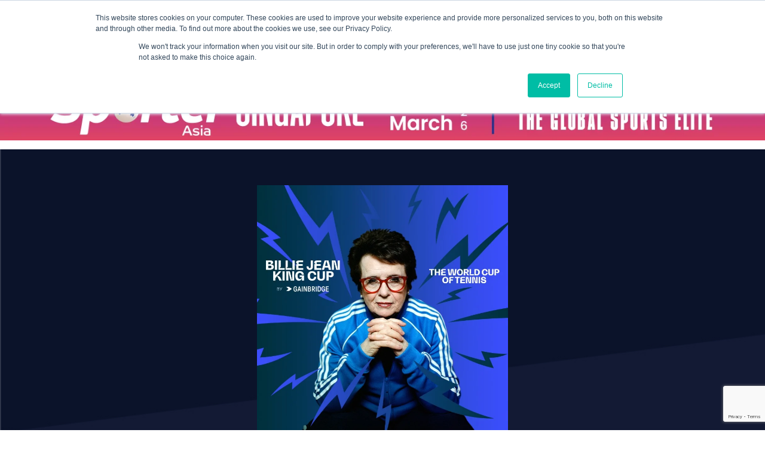

--- FILE ---
content_type: text/html; charset=UTF-8
request_url: https://www.isportconnect.com/winners-of-2022-billie-jean-king-cup-to-be-presented-with-billie-blue-jackets/
body_size: 14103
content:



<!DOCTYPE html>
<html lang="en-US" itemscope itemtype="https://schema.org/BlogPosting">
<head>
	<meta name="title" property="og:title" content="Winners of 2022 Billie Jean King Cup to be presented with &#8220;Billie Blue&#8221; Jackets">
	    	<meta name="image" property="og:image" content="https://www.isportconnect.com/wp-content/uploads/2022/09/FdvzbYLWIAELpFl-300x300.jpeg">
	 
	
	<meta name="google-site-verification" content="hCVVSJd0RrbjaFGHqQkrQ_Kx8iwkuPknEEKjkykxGZM" />
	
	<meta charset="UTF-8">
	<meta name="viewport" content="width=device-width, initial-scale=1">
	<meta http-equiv="X-UA-Compatible" content="IE=edge">
	<link rel="pingback" href="https://www.isportconnect.com/xmlrpc.php" />
	<!--=== GMT head ===-->
	    <!--=== gmt end ===-->
	<meta name='robots' content='index, follow, max-image-preview:large, max-snippet:-1, max-video-preview:-1' />
	<style>img:is([sizes="auto" i], [sizes^="auto," i]) { contain-intrinsic-size: 3000px 1500px }</style>
	
	<!-- This site is optimized with the Yoast SEO plugin v25.3.1 - https://yoast.com/wordpress/plugins/seo/ -->
	<title>Winners of 2022 Billie Jean King Cup to be presented with &quot;Billie Blue&quot; Jackets - iSportConnect</title>
	<meta name="description" content="For the very first time, each member of the winning team will also be awarded with special “Billie Blue” jackets designed by Tory Burch, as part of a new partnership announced with the fashion label in June this year." />
	<link rel="canonical" href="https://www.isportconnect.com/winners-of-2022-billie-jean-king-cup-to-be-presented-with-billie-blue-jackets/" />
	<meta property="og:locale" content="en_US" />
	<meta property="og:type" content="article" />
	<meta property="og:title" content="Winners of 2022 Billie Jean King Cup to be presented with &quot;Billie Blue&quot; Jackets - iSportConnect" />
	<meta property="og:description" content="For the very first time, each member of the winning team will also be awarded with special “Billie Blue” jackets designed by Tory Burch, as part of a new partnership announced with the fashion label in June this year." />
	<meta property="og:url" content="https://www.isportconnect.com/winners-of-2022-billie-jean-king-cup-to-be-presented-with-billie-blue-jackets/" />
	<meta property="og:site_name" content="iSportConnect" />
	<meta property="article:published_time" content="2022-10-11T16:02:12+00:00" />
	<meta property="article:modified_time" content="2022-10-11T16:02:14+00:00" />
	<meta property="og:image" content="https://www.isportconnect.com/wp-content/uploads/2022/09/FdvzbYLWIAELpFl.jpeg" />
	<meta property="og:image:width" content="800" />
	<meta property="og:image:height" content="800" />
	<meta property="og:image:type" content="image/jpeg" />
	<meta name="author" content="Community" />
	<meta name="twitter:card" content="summary_large_image" />
	<meta name="twitter:label1" content="Written by" />
	<meta name="twitter:data1" content="Community" />
	<meta name="twitter:label2" content="Est. reading time" />
	<meta name="twitter:data2" content="1 minute" />
	<script type="application/ld+json" class="yoast-schema-graph">{"@context":"https://schema.org","@graph":[{"@type":"Article","@id":"https://www.isportconnect.com/winners-of-2022-billie-jean-king-cup-to-be-presented-with-billie-blue-jackets/#article","isPartOf":{"@id":"https://www.isportconnect.com/winners-of-2022-billie-jean-king-cup-to-be-presented-with-billie-blue-jackets/"},"author":{"name":"Community","@id":"https://www.isportconnect.com/#/schema/person/d20250fe507ab5903466538e7ae1c724"},"headline":"Winners of 2022 Billie Jean King Cup to be presented with &#8220;Billie Blue&#8221; Jackets","datePublished":"2022-10-11T16:02:12+00:00","dateModified":"2022-10-11T16:02:14+00:00","mainEntityOfPage":{"@id":"https://www.isportconnect.com/winners-of-2022-billie-jean-king-cup-to-be-presented-with-billie-blue-jackets/"},"wordCount":268,"publisher":{"@id":"https://www.isportconnect.com/#organization"},"image":{"@id":"https://www.isportconnect.com/winners-of-2022-billie-jean-king-cup-to-be-presented-with-billie-blue-jackets/#primaryimage"},"thumbnailUrl":"https://www.isportconnect.com/wp-content/uploads/2022/09/FdvzbYLWIAELpFl.jpeg","keywords":["Billie Jean King","ITF"],"articleSection":["News"],"inLanguage":"en-US"},{"@type":"WebPage","@id":"https://www.isportconnect.com/winners-of-2022-billie-jean-king-cup-to-be-presented-with-billie-blue-jackets/","url":"https://www.isportconnect.com/winners-of-2022-billie-jean-king-cup-to-be-presented-with-billie-blue-jackets/","name":"Winners of 2022 Billie Jean King Cup to be presented with \"Billie Blue\" Jackets - iSportConnect","isPartOf":{"@id":"https://www.isportconnect.com/#website"},"primaryImageOfPage":{"@id":"https://www.isportconnect.com/winners-of-2022-billie-jean-king-cup-to-be-presented-with-billie-blue-jackets/#primaryimage"},"image":{"@id":"https://www.isportconnect.com/winners-of-2022-billie-jean-king-cup-to-be-presented-with-billie-blue-jackets/#primaryimage"},"thumbnailUrl":"https://www.isportconnect.com/wp-content/uploads/2022/09/FdvzbYLWIAELpFl.jpeg","datePublished":"2022-10-11T16:02:12+00:00","dateModified":"2022-10-11T16:02:14+00:00","description":"For the very first time, each member of the winning team will also be awarded with special “Billie Blue” jackets designed by Tory Burch, as part of a new partnership announced with the fashion label in June this year.","breadcrumb":{"@id":"https://www.isportconnect.com/winners-of-2022-billie-jean-king-cup-to-be-presented-with-billie-blue-jackets/#breadcrumb"},"inLanguage":"en-US","potentialAction":[{"@type":"ReadAction","target":["https://www.isportconnect.com/winners-of-2022-billie-jean-king-cup-to-be-presented-with-billie-blue-jackets/"]}]},{"@type":"ImageObject","inLanguage":"en-US","@id":"https://www.isportconnect.com/winners-of-2022-billie-jean-king-cup-to-be-presented-with-billie-blue-jackets/#primaryimage","url":"https://www.isportconnect.com/wp-content/uploads/2022/09/FdvzbYLWIAELpFl.jpeg","contentUrl":"https://www.isportconnect.com/wp-content/uploads/2022/09/FdvzbYLWIAELpFl.jpeg","width":800,"height":800},{"@type":"BreadcrumbList","@id":"https://www.isportconnect.com/winners-of-2022-billie-jean-king-cup-to-be-presented-with-billie-blue-jackets/#breadcrumb","itemListElement":[{"@type":"ListItem","position":1,"name":"Home","item":"https://www.isportconnect.com/"},{"@type":"ListItem","position":2,"name":"Winners of 2022 Billie Jean King Cup to be presented with &#8220;Billie Blue&#8221; Jackets"}]},{"@type":"WebSite","@id":"https://www.isportconnect.com/#website","url":"https://www.isportconnect.com/","name":"iSportConnect","description":"Connecting the Business of Sport","publisher":{"@id":"https://www.isportconnect.com/#organization"},"potentialAction":[{"@type":"SearchAction","target":{"@type":"EntryPoint","urlTemplate":"https://www.isportconnect.com/?s={search_term_string}"},"query-input":{"@type":"PropertyValueSpecification","valueRequired":true,"valueName":"search_term_string"}}],"inLanguage":"en-US"},{"@type":"Organization","@id":"https://www.isportconnect.com/#organization","name":"iSportConnect","url":"https://www.isportconnect.com/","logo":{"@type":"ImageObject","inLanguage":"en-US","@id":"https://www.isportconnect.com/#/schema/logo/image/","url":"https://www.isportconnect.com/wp-content/uploads/2021/08/cropped-Logo-white-background.png","contentUrl":"https://www.isportconnect.com/wp-content/uploads/2021/08/cropped-Logo-white-background.png","width":2000,"height":611,"caption":"iSportConnect"},"image":{"@id":"https://www.isportconnect.com/#/schema/logo/image/"}},{"@type":"Person","@id":"https://www.isportconnect.com/#/schema/person/d20250fe507ab5903466538e7ae1c724","name":"Community","url":"https://www.isportconnect.com/author/newsisportconnect-com/"}]}</script>
	<!-- / Yoast SEO plugin. -->


<link rel='dns-prefetch' href='//js.hs-scripts.com' />
<link rel='dns-prefetch' href='//www.googletagmanager.com' />
		<style id="content-control-block-styles">
			@media (max-width: 640px) {
	.cc-hide-on-mobile {
		display: none !important;
	}
}
@media (min-width: 641px) and (max-width: 920px) {
	.cc-hide-on-tablet {
		display: none !important;
	}
}
@media (min-width: 921px) and (max-width: 1440px) {
	.cc-hide-on-desktop {
		display: none !important;
	}
}		</style>
		<link rel='stylesheet' id='menu-icons-extra-css' href='https://www.isportconnect.com/wp-content/plugins/menu-icons/css/extra.css?ver=0.13.18' type='text/css' media='all' />
<style id='safe-svg-svg-icon-style-inline-css' type='text/css'>
.safe-svg-cover{text-align:center}.safe-svg-cover .safe-svg-inside{display:inline-block;max-width:100%}.safe-svg-cover svg{height:100%;max-height:100%;max-width:100%;width:100%}

</style>
<link rel='stylesheet' id='content-control-block-styles-css' href='https://www.isportconnect.com/wp-content/plugins/content-control/dist/style-block-editor.css?ver=2.6.5' type='text/css' media='all' />
<style id='classic-theme-styles-inline-css' type='text/css'>
/**
 * These rules are needed for backwards compatibility.
 * They should match the button element rules in the base theme.json file.
 */
.wp-block-button__link {
	color: #ffffff;
	background-color: #32373c;
	border-radius: 9999px; /* 100% causes an oval, but any explicit but really high value retains the pill shape. */

	/* This needs a low specificity so it won't override the rules from the button element if defined in theme.json. */
	box-shadow: none;
	text-decoration: none;

	/* The extra 2px are added to size solids the same as the outline versions.*/
	padding: calc(0.667em + 2px) calc(1.333em + 2px);

	font-size: 1.125em;
}

.wp-block-file__button {
	background: #32373c;
	color: #ffffff;
	text-decoration: none;
}

</style>
<style id='global-styles-inline-css' type='text/css'>
:root{--wp--preset--aspect-ratio--square: 1;--wp--preset--aspect-ratio--4-3: 4/3;--wp--preset--aspect-ratio--3-4: 3/4;--wp--preset--aspect-ratio--3-2: 3/2;--wp--preset--aspect-ratio--2-3: 2/3;--wp--preset--aspect-ratio--16-9: 16/9;--wp--preset--aspect-ratio--9-16: 9/16;--wp--preset--color--black: #000000;--wp--preset--color--cyan-bluish-gray: #abb8c3;--wp--preset--color--white: #ffffff;--wp--preset--color--pale-pink: #f78da7;--wp--preset--color--vivid-red: #cf2e2e;--wp--preset--color--luminous-vivid-orange: #ff6900;--wp--preset--color--luminous-vivid-amber: #fcb900;--wp--preset--color--light-green-cyan: #7bdcb5;--wp--preset--color--vivid-green-cyan: #00d084;--wp--preset--color--pale-cyan-blue: #8ed1fc;--wp--preset--color--vivid-cyan-blue: #0693e3;--wp--preset--color--vivid-purple: #9b51e0;--wp--preset--color--primary: #09BFA1;--wp--preset--color--yellow: #FFBF00;--wp--preset--color--alert: #FF5555;--wp--preset--color--bright: #ffffff;--wp--preset--gradient--vivid-cyan-blue-to-vivid-purple: linear-gradient(135deg,rgba(6,147,227,1) 0%,rgb(155,81,224) 100%);--wp--preset--gradient--light-green-cyan-to-vivid-green-cyan: linear-gradient(135deg,rgb(122,220,180) 0%,rgb(0,208,130) 100%);--wp--preset--gradient--luminous-vivid-amber-to-luminous-vivid-orange: linear-gradient(135deg,rgba(252,185,0,1) 0%,rgba(255,105,0,1) 100%);--wp--preset--gradient--luminous-vivid-orange-to-vivid-red: linear-gradient(135deg,rgba(255,105,0,1) 0%,rgb(207,46,46) 100%);--wp--preset--gradient--very-light-gray-to-cyan-bluish-gray: linear-gradient(135deg,rgb(238,238,238) 0%,rgb(169,184,195) 100%);--wp--preset--gradient--cool-to-warm-spectrum: linear-gradient(135deg,rgb(74,234,220) 0%,rgb(151,120,209) 20%,rgb(207,42,186) 40%,rgb(238,44,130) 60%,rgb(251,105,98) 80%,rgb(254,248,76) 100%);--wp--preset--gradient--blush-light-purple: linear-gradient(135deg,rgb(255,206,236) 0%,rgb(152,150,240) 100%);--wp--preset--gradient--blush-bordeaux: linear-gradient(135deg,rgb(254,205,165) 0%,rgb(254,45,45) 50%,rgb(107,0,62) 100%);--wp--preset--gradient--luminous-dusk: linear-gradient(135deg,rgb(255,203,112) 0%,rgb(199,81,192) 50%,rgb(65,88,208) 100%);--wp--preset--gradient--pale-ocean: linear-gradient(135deg,rgb(255,245,203) 0%,rgb(182,227,212) 50%,rgb(51,167,181) 100%);--wp--preset--gradient--electric-grass: linear-gradient(135deg,rgb(202,248,128) 0%,rgb(113,206,126) 100%);--wp--preset--gradient--midnight: linear-gradient(135deg,rgb(2,3,129) 0%,rgb(40,116,252) 100%);--wp--preset--font-size--small: 13px;--wp--preset--font-size--medium: 20px;--wp--preset--font-size--large: 36px;--wp--preset--font-size--x-large: 42px;--wp--preset--spacing--20: 0.44rem;--wp--preset--spacing--30: 0.67rem;--wp--preset--spacing--40: 1rem;--wp--preset--spacing--50: 1.5rem;--wp--preset--spacing--60: 2.25rem;--wp--preset--spacing--70: 3.38rem;--wp--preset--spacing--80: 5.06rem;--wp--preset--shadow--natural: 6px 6px 9px rgba(0, 0, 0, 0.2);--wp--preset--shadow--deep: 12px 12px 50px rgba(0, 0, 0, 0.4);--wp--preset--shadow--sharp: 6px 6px 0px rgba(0, 0, 0, 0.2);--wp--preset--shadow--outlined: 6px 6px 0px -3px rgba(255, 255, 255, 1), 6px 6px rgba(0, 0, 0, 1);--wp--preset--shadow--crisp: 6px 6px 0px rgba(0, 0, 0, 1);}:where(.is-layout-flex){gap: 0.5em;}:where(.is-layout-grid){gap: 0.5em;}body .is-layout-flex{display: flex;}.is-layout-flex{flex-wrap: wrap;align-items: center;}.is-layout-flex > :is(*, div){margin: 0;}body .is-layout-grid{display: grid;}.is-layout-grid > :is(*, div){margin: 0;}:where(.wp-block-columns.is-layout-flex){gap: 2em;}:where(.wp-block-columns.is-layout-grid){gap: 2em;}:where(.wp-block-post-template.is-layout-flex){gap: 1.25em;}:where(.wp-block-post-template.is-layout-grid){gap: 1.25em;}.has-black-color{color: var(--wp--preset--color--black) !important;}.has-cyan-bluish-gray-color{color: var(--wp--preset--color--cyan-bluish-gray) !important;}.has-white-color{color: var(--wp--preset--color--white) !important;}.has-pale-pink-color{color: var(--wp--preset--color--pale-pink) !important;}.has-vivid-red-color{color: var(--wp--preset--color--vivid-red) !important;}.has-luminous-vivid-orange-color{color: var(--wp--preset--color--luminous-vivid-orange) !important;}.has-luminous-vivid-amber-color{color: var(--wp--preset--color--luminous-vivid-amber) !important;}.has-light-green-cyan-color{color: var(--wp--preset--color--light-green-cyan) !important;}.has-vivid-green-cyan-color{color: var(--wp--preset--color--vivid-green-cyan) !important;}.has-pale-cyan-blue-color{color: var(--wp--preset--color--pale-cyan-blue) !important;}.has-vivid-cyan-blue-color{color: var(--wp--preset--color--vivid-cyan-blue) !important;}.has-vivid-purple-color{color: var(--wp--preset--color--vivid-purple) !important;}.has-black-background-color{background-color: var(--wp--preset--color--black) !important;}.has-cyan-bluish-gray-background-color{background-color: var(--wp--preset--color--cyan-bluish-gray) !important;}.has-white-background-color{background-color: var(--wp--preset--color--white) !important;}.has-pale-pink-background-color{background-color: var(--wp--preset--color--pale-pink) !important;}.has-vivid-red-background-color{background-color: var(--wp--preset--color--vivid-red) !important;}.has-luminous-vivid-orange-background-color{background-color: var(--wp--preset--color--luminous-vivid-orange) !important;}.has-luminous-vivid-amber-background-color{background-color: var(--wp--preset--color--luminous-vivid-amber) !important;}.has-light-green-cyan-background-color{background-color: var(--wp--preset--color--light-green-cyan) !important;}.has-vivid-green-cyan-background-color{background-color: var(--wp--preset--color--vivid-green-cyan) !important;}.has-pale-cyan-blue-background-color{background-color: var(--wp--preset--color--pale-cyan-blue) !important;}.has-vivid-cyan-blue-background-color{background-color: var(--wp--preset--color--vivid-cyan-blue) !important;}.has-vivid-purple-background-color{background-color: var(--wp--preset--color--vivid-purple) !important;}.has-black-border-color{border-color: var(--wp--preset--color--black) !important;}.has-cyan-bluish-gray-border-color{border-color: var(--wp--preset--color--cyan-bluish-gray) !important;}.has-white-border-color{border-color: var(--wp--preset--color--white) !important;}.has-pale-pink-border-color{border-color: var(--wp--preset--color--pale-pink) !important;}.has-vivid-red-border-color{border-color: var(--wp--preset--color--vivid-red) !important;}.has-luminous-vivid-orange-border-color{border-color: var(--wp--preset--color--luminous-vivid-orange) !important;}.has-luminous-vivid-amber-border-color{border-color: var(--wp--preset--color--luminous-vivid-amber) !important;}.has-light-green-cyan-border-color{border-color: var(--wp--preset--color--light-green-cyan) !important;}.has-vivid-green-cyan-border-color{border-color: var(--wp--preset--color--vivid-green-cyan) !important;}.has-pale-cyan-blue-border-color{border-color: var(--wp--preset--color--pale-cyan-blue) !important;}.has-vivid-cyan-blue-border-color{border-color: var(--wp--preset--color--vivid-cyan-blue) !important;}.has-vivid-purple-border-color{border-color: var(--wp--preset--color--vivid-purple) !important;}.has-vivid-cyan-blue-to-vivid-purple-gradient-background{background: var(--wp--preset--gradient--vivid-cyan-blue-to-vivid-purple) !important;}.has-light-green-cyan-to-vivid-green-cyan-gradient-background{background: var(--wp--preset--gradient--light-green-cyan-to-vivid-green-cyan) !important;}.has-luminous-vivid-amber-to-luminous-vivid-orange-gradient-background{background: var(--wp--preset--gradient--luminous-vivid-amber-to-luminous-vivid-orange) !important;}.has-luminous-vivid-orange-to-vivid-red-gradient-background{background: var(--wp--preset--gradient--luminous-vivid-orange-to-vivid-red) !important;}.has-very-light-gray-to-cyan-bluish-gray-gradient-background{background: var(--wp--preset--gradient--very-light-gray-to-cyan-bluish-gray) !important;}.has-cool-to-warm-spectrum-gradient-background{background: var(--wp--preset--gradient--cool-to-warm-spectrum) !important;}.has-blush-light-purple-gradient-background{background: var(--wp--preset--gradient--blush-light-purple) !important;}.has-blush-bordeaux-gradient-background{background: var(--wp--preset--gradient--blush-bordeaux) !important;}.has-luminous-dusk-gradient-background{background: var(--wp--preset--gradient--luminous-dusk) !important;}.has-pale-ocean-gradient-background{background: var(--wp--preset--gradient--pale-ocean) !important;}.has-electric-grass-gradient-background{background: var(--wp--preset--gradient--electric-grass) !important;}.has-midnight-gradient-background{background: var(--wp--preset--gradient--midnight) !important;}.has-small-font-size{font-size: var(--wp--preset--font-size--small) !important;}.has-medium-font-size{font-size: var(--wp--preset--font-size--medium) !important;}.has-large-font-size{font-size: var(--wp--preset--font-size--large) !important;}.has-x-large-font-size{font-size: var(--wp--preset--font-size--x-large) !important;}
:where(.wp-block-post-template.is-layout-flex){gap: 1.25em;}:where(.wp-block-post-template.is-layout-grid){gap: 1.25em;}
:where(.wp-block-columns.is-layout-flex){gap: 2em;}:where(.wp-block-columns.is-layout-grid){gap: 2em;}
:root :where(.wp-block-pullquote){font-size: 1.5em;line-height: 1.6;}
</style>
<link rel='stylesheet' id='contact-form-7-css' href='https://www.isportconnect.com/wp-content/plugins/contact-form-7/includes/css/styles.css?ver=6.1' type='text/css' media='all' />
<link rel='stylesheet' id='simple-banner-style-css' href='https://www.isportconnect.com/wp-content/plugins/simple-banner/simple-banner.css?ver=3.0.9' type='text/css' media='all' />
<link rel='stylesheet' id='root-styles-css' href='https://www.isportconnect.com/wp-content/themes/foundry-isc/dist/styles/root.css?ver=1.0' type='text/css' media='all' />
<link rel='stylesheet' id='foundry-styles-css' href='https://www.isportconnect.com/wp-content/themes/foundry-isc/dist/styles/main.css?ver=1.0' type='text/css' media='all' />
<link rel='stylesheet' id='col-foundry-styles-css' href='https://www.isportconnect.com/wp-content/themes/foundry-isc/dist/styles/col-main.css?ver=1.0' type='text/css' media='all' />
<script type="text/javascript" src="https://www.isportconnect.com/wp-includes/js/jquery/jquery.js?ver=3.7.1" id="jquery-core-js"></script>
<script type="text/javascript" src="https://www.isportconnect.com/wp-includes/js/jquery/jquery-migrate.js?ver=3.4.1" id="jquery-migrate-js"></script>
<script type="text/javascript" id="simple-banner-script-js-before">
/* <![CDATA[ */
const simpleBannerScriptParams = {"pro_version_enabled":"","debug_mode":false,"id":130807,"version":"3.0.9","banner_params":[{"hide_simple_banner":false,"simple_banner_prepend_element":false,"simple_banner_position":false,"header_margin":false,"header_padding":false,"wp_body_open_enabled":false,"wp_body_open":true,"simple_banner_z_index":false,"simple_banner_text":false,"disabled_on_current_page":false,"disabled_pages_array":[],"is_current_page_a_post":true,"disabled_on_posts":false,"simple_banner_disabled_page_paths":false,"simple_banner_font_size":false,"simple_banner_color":false,"simple_banner_text_color":false,"simple_banner_link_color":false,"simple_banner_close_color":false,"simple_banner_custom_css":false,"simple_banner_scrolling_custom_css":false,"simple_banner_text_custom_css":false,"simple_banner_button_css":false,"site_custom_css":false,"keep_site_custom_css":false,"site_custom_js":false,"keep_site_custom_js":false,"close_button_enabled":false,"close_button_expiration":false,"close_button_cookie_set":false,"current_date":{"date":"2026-01-27 09:54:29.308373","timezone_type":3,"timezone":"UTC"},"start_date":{"date":"2026-01-27 09:54:29.308387","timezone_type":3,"timezone":"UTC"},"end_date":{"date":"2026-01-27 09:54:29.308394","timezone_type":3,"timezone":"UTC"},"simple_banner_start_after_date":false,"simple_banner_remove_after_date":false,"simple_banner_insert_inside_element":false}]}
/* ]]> */
</script>
<script type="text/javascript" src="https://www.isportconnect.com/wp-content/plugins/simple-banner/simple-banner.js?ver=3.0.9" id="simple-banner-script-js"></script>

<!-- Google tag (gtag.js) snippet added by Site Kit -->
<!-- Google Analytics snippet added by Site Kit -->
<script type="text/javascript" src="https://www.googletagmanager.com/gtag/js?id=G-8GLBQKMTFR" id="google_gtagjs-js" async></script>
<script type="text/javascript" id="google_gtagjs-js-after">
/* <![CDATA[ */
window.dataLayer = window.dataLayer || [];function gtag(){dataLayer.push(arguments);}
gtag("set","linker",{"domains":["www.isportconnect.com"]});
gtag("js", new Date());
gtag("set", "developer_id.dZTNiMT", true);
gtag("config", "G-8GLBQKMTFR");
/* ]]> */
</script>

<!-- OG: 3.3.7 -->
<meta property="og:image" content="https://www.isportconnect.com/wp-content/uploads/2022/09/FdvzbYLWIAELpFl.jpeg"><meta property="og:image:secure_url" content="https://www.isportconnect.com/wp-content/uploads/2022/09/FdvzbYLWIAELpFl.jpeg"><meta property="og:image:width" content="800"><meta property="og:image:height" content="800"><meta property="og:image:alt" content="FdvzbYLWIAELpFl"><meta property="og:image:type" content="image/jpeg"><meta property="og:description" content="For the very first time, each member of the winning team will also be awarded with special “Billie Blue” jackets designed by Tory Burch, as part of a&nbsp;new partnership announced&nbsp;with the fashion label in June this year. Similar to the famous green jacket awarded to the men’s winner of the Masters golf tournament, it will..."><meta property="og:type" content="article"><meta property="og:locale" content="en_US"><meta property="og:site_name" content="iSportConnect"><meta property="og:title" content="Winners of 2022 Billie Jean King Cup to be presented with &#8220;Billie Blue&#8221; Jackets"><meta property="og:url" content="https://www.isportconnect.com/winners-of-2022-billie-jean-king-cup-to-be-presented-with-billie-blue-jackets/"><meta property="og:updated_time" content="2022-10-11T17:02:14+01:00">
<meta property="article:tag" content="Billie Jean King"><meta property="article:tag" content="ITF"><meta property="article:published_time" content="2022-10-11T16:02:12+00:00"><meta property="article:modified_time" content="2022-10-11T16:02:14+00:00"><meta property="article:section" content="News"><meta property="article:author:first_name" content="Community"><meta property="article:author:username" content="Community">
<meta property="twitter:partner" content="ogwp"><meta property="twitter:card" content="summary_large_image"><meta property="twitter:image" content="https://www.isportconnect.com/wp-content/uploads/2022/09/FdvzbYLWIAELpFl.jpeg"><meta property="twitter:image:alt" content="FdvzbYLWIAELpFl"><meta property="twitter:title" content="Winners of 2022 Billie Jean King Cup to be presented with &#8220;Billie Blue&#8221; Jackets"><meta property="twitter:description" content="For the very first time, each member of the winning team will also be awarded with special “Billie Blue” jackets designed by Tory Burch, as part of a&nbsp;new partnership announced&nbsp;with the..."><meta property="twitter:url" content="https://www.isportconnect.com/winners-of-2022-billie-jean-king-cup-to-be-presented-with-billie-blue-jackets/"><meta property="twitter:label1" content="Reading time"><meta property="twitter:data1" content="1 minute">
<meta itemprop="image" content="https://www.isportconnect.com/wp-content/uploads/2022/09/FdvzbYLWIAELpFl.jpeg"><meta itemprop="name" content="Winners of 2022 Billie Jean King Cup to be presented with &#8220;Billie Blue&#8221; Jackets"><meta itemprop="description" content="For the very first time, each member of the winning team will also be awarded with special “Billie Blue” jackets designed by Tory Burch, as part of a&nbsp;new partnership announced&nbsp;with the fashion label in June this year. Similar to the famous green jacket awarded to the men’s winner of the Masters golf tournament, it will..."><meta itemprop="datePublished" content="2022-10-11"><meta itemprop="dateModified" content="2022-10-11T16:02:14+00:00">
<meta property="profile:first_name" content="Community"><meta property="profile:username" content="Community">
<!-- /OG -->

<meta name="generator" content="Site Kit by Google 1.171.0" />			<!-- DO NOT COPY THIS SNIPPET! Start of Page Analytics Tracking for HubSpot WordPress plugin v11.3.6-->
			<script class="hsq-set-content-id" data-content-id="blog-post">
				var _hsq = _hsq || [];
				_hsq.push(["setContentType", "blog-post"]);
			</script>
			<!-- DO NOT COPY THIS SNIPPET! End of Page Analytics Tracking for HubSpot WordPress plugin -->
			<style id="simple-banner-background-color" type="text/css">.simple-banner{background: #024985;}</style><style id="simple-banner-text-color" type="text/css">.simple-banner .simple-banner-text{color: #ffffff;}</style><style id="simple-banner-link-color" type="text/css">.simple-banner .simple-banner-text a{color:#f16521;}</style><style id="simple-banner-z-index" type="text/css">.simple-banner{z-index: 99999;}</style><style id="simple-banner-site-custom-css-dummy" type="text/css"></style><script id="simple-banner-site-custom-js-dummy" type="text/javascript"></script><link rel="icon" href="https://www.isportconnect.com/wp-content/uploads/2021/08/cropped-flash-32x32.png" sizes="32x32" />
<link rel="icon" href="https://www.isportconnect.com/wp-content/uploads/2021/08/cropped-flash-192x192.png" sizes="192x192" />
<link rel="apple-touch-icon" href="https://www.isportconnect.com/wp-content/uploads/2021/08/cropped-flash-180x180.png" />
<meta name="msapplication-TileImage" content="https://www.isportconnect.com/wp-content/uploads/2021/08/cropped-flash-270x270.png" />
		<style type="text/css" id="wp-custom-css">
			main li{    font-family: Inter,sans-serif;
    -webkit-font-smoothing: antialiased;
    font-size: var(--text-p);    font-weight: 400;}

main p>strong {
    margin-top: 0;
    margin-bottom: 0;
    display: inline-block;
}

main ol{list-style-position: inside;}		</style>
		
	<!-- Global site tag (gtag.js) - Google Analytics -->
<script async src="https://www.googletagmanager.com/gtag/js?id=UA-26009076-1"></script>
<script>
  window.dataLayer = window.dataLayer || [];
  function gtag(){dataLayer.push(arguments);}
  gtag('js', new Date());

  gtag('config', 'UA-26009076-1');
</script>
	
	<link rel="stylesheet" type="text/css" href="https://www.isportconnect.com/wp-content/themes/foundry-isc/dist/scripts/slick/slick.css"/>
	<link rel="stylesheet" type="text/css" href="https://www.isportconnect.com/wp-content/themes/foundry-isc/dist/scripts/slick/slick-theme.css"/>

	<style>
		.home .box-marketplace{min-height:510px !important;}
	</style>
</head>

<body class="post-template-default single single-post postid-130807 single-format-standard wp-custom-logo user-registration-page winners-of-2022-billie-jean-king-cup-to-be-presented-with-billie-blue-jackets">
<!--=== GMT body ===-->
<!--=== gmt end ===-->

<div id="page" class="site">
	<a class="skip-link screen-reader-text" href="#content">Skip to content</a>
	<header class="site-header">
		<div class="site-header__inner content-block">
			
<figure class="site-header__item site-header__logo">
    <a href="https://www.isportconnect.com/" class="link-invisible">

                                    <img src="https://www.isportconnect.com/wp-content/uploads/2021/08/cropped-Logo-white-background.png" alt="iSportConnect">
                        </a>
</figure>			<nav class="site-header__item hidden_mobile site-header__menu primary-menu"><ul id="menu_main" class="menu"><li id="menu-item-110786" class="menu-item menu-item-type-custom menu-item-object-custom menu-item-has-children menu-item-110786"><a href="#" data-ps2id-api="true">Insights</a>
<ul class="sub-menu">
	<li id="menu-item-111755" class="menu-item menu-item-type-post_type menu-item-object-page menu-item-111755"><a href="https://www.isportconnect.com/insight/" data-ps2id-api="true">Overview</a></li>
	<li id="menu-item-111240" class="menu-item menu-item-type-taxonomy menu-item-object-category current-post-ancestor current-menu-parent current-post-parent menu-item-111240"><a href="https://www.isportconnect.com/category/deals/" data-ps2id-api="true">News</a></li>
	<li id="menu-item-111239" class="menu-item menu-item-type-taxonomy menu-item-object-category menu-item-111239"><a href="https://www.isportconnect.com/category/meet-the-member/" data-ps2id-api="true">Interviews</a></li>
	<li id="menu-item-111237" class="menu-item menu-item-type-taxonomy menu-item-object-category menu-item-111237"><a href="https://www.isportconnect.com/category/member-insights/" data-ps2id-api="true">Opinion</a></li>
</ul>
</li>
<li id="menu-item-111782" class="menu-item menu-item-type-custom menu-item-object-custom menu-item-has-children menu-item-111782"><a href="#" data-ps2id-api="true">Marketplace</a>
<ul class="sub-menu">
	<li id="menu-item-111754" class="menu-item menu-item-type-post_type menu-item-object-page menu-item-111754"><a href="https://www.isportconnect.com/marketplace-intro/" data-ps2id-api="true">Overview</a></li>
	<li id="menu-item-111778" class="menu-item menu-item-type-taxonomy menu-item-object-marketplace_categorie menu-item-111778"><a href="https://www.isportconnect.com/marketplace_categorie/jobs/" data-ps2id-api="true">Jobs</a></li>
	<li id="menu-item-111779" class="menu-item menu-item-type-taxonomy menu-item-object-marketplace_categorie menu-item-111779"><a href="https://www.isportconnect.com/marketplace_categorie/tenders/" data-ps2id-api="true">Tenders</a></li>
</ul>
</li>
<li id="menu-item-111777" class="menu-item menu-item-type-custom menu-item-object-custom menu-item-has-children menu-item-111777"><a href="#" data-ps2id-api="true">Events</a>
<ul class="sub-menu">
	<li id="menu-item-110785" class="menu-item menu-item-type-post_type menu-item-object-page menu-item-110785"><a href="https://www.isportconnect.com/events/" data-ps2id-api="true">Overview</a></li>
	<li id="menu-item-111775" class="menu-item menu-item-type-taxonomy menu-item-object-event_categorie menu-item-111775"><a href="https://www.isportconnect.com/event_categorie/summit/" data-ps2id-api="true">Summits</a></li>
	<li id="menu-item-111774" class="menu-item menu-item-type-taxonomy menu-item-object-event_categorie menu-item-111774"><a href="https://www.isportconnect.com/event_categorie/masterclass/" data-ps2id-api="true">Masterclass+</a></li>
	<li id="menu-item-111776" class="menu-item menu-item-type-custom menu-item-object-custom menu-item-111776"><a href="https://isportconnect.com/events/#testimonials" data-ps2id-api="true">Testimonials</a></li>
</ul>
</li>
<li id="menu-item-115347" class="menu-item menu-item-type-custom menu-item-object-custom menu-item-has-children menu-item-115347"><a data-ps2id-api="true">Advisory</a>
<ul class="sub-menu">
	<li id="menu-item-110846" class="menu-item menu-item-type-post_type menu-item-object-page menu-item-110846"><a href="https://www.isportconnect.com/advisory/" data-ps2id-api="true">Overview</a></li>
	<li id="menu-item-115346" class="menu-item menu-item-type-post_type menu-item-object-page menu-item-115346"><a href="https://www.isportconnect.com/become-a-thought-leader/" data-ps2id-api="true">Become a Partner</a></li>
</ul>
</li>
<li id="menu-item-108921" class="menu__search menu-item menu-item-type-custom menu-item-object-custom menu-item-108921"><a href="#" data-ps2id-api="true"><img src="https://www.isportconnect.com/wp-content/uploads/2020/06/search.svg" class="_mi _svg" aria-hidden="true" alt="" width="14258" height="13526"/><span class="visuallyhidden">Search</span></a></li>
</ul></nav>			
<div class="site-header__item site-header__login hidden_mobile-login" >
    <nav class="login-nav">
        <ul>
           <!-- <li class="login-nav__item">
                <a href="https://www.isportconnect.com/marketplace-intro/"><span><i><svg xmlns="http://www.w3.org/2000/svg" width="23.305" height="17.488" viewBox="0 0 23.305 17.488"><g data-name="Group 1254"><g fill="rgba(255,255,255,0)" stroke="rgba(0,0,0,0)"><path d="M0 0h23.305v17.488H0z" stroke="none"/><path fill="none" d="M.5.5h22.305v16.488H.5z"/></g><g data-name="Group 1254" fill="#09bfa1"><path data-name="Path 307" d="M13.606.001v3.57a1.054 1.054 0 001.129 1.13h3.57v12.442a.34.34 0 01-.325.341c-.059.005-.118 0-.178 0H5.327a.342.342 0 01-.322-.331V.548c0-.458.15-.55.54-.549q3.959.01 7.919 0zm-1.963 11.862h3.979a1.057 1.057 0 00.123 0 .348.348 0 00.31-.342.34.34 0 00-.289-.345.9.9 0 00-.15-.009h-7.93a.887.887 0 00-.163.011.342.342 0 00-.274.287.33.33 0 00.179.353.586.586 0 00.236.047q1.994 0 3.979-.002zm.009 2.89h3.937a1.141 1.141 0 00.177-.01.342.342 0 00.284-.277.325.325 0 00-.156-.351.585.585 0 00-.26-.058H7.581a.347.347 0 00-.336.331.342.342 0 00.3.359 1.048 1.048 0 00.15.008zm0-5.776h4.026a.349.349 0 00.375-.348.346.346 0 00-.376-.346H7.584a.339.339 0 00-.34.34.348.348 0 00.329.352c.059 0 .118.005.177.005zM9.609 6.088h2a.359.359 0 00.394-.346.354.354 0 00-.385-.354H7.627a.483.483 0 00-.252.083.318.318 0 00-.107.379.353.353 0 00.363.236q.994.003 1.985.002z"/><path data-name="Path 308" d="M14.307 1.984V.398a.358.358 0 01.218-.375.374.374 0 01.42.115L18.16 3.36a.506.506 0 01.135.229.337.337 0 01-.345.409q-1.64.005-3.281 0a.344.344 0 01-.363-.374l.001-1.64z"/></g></g></svg></i></span>Marketplace</a>   
            </li>-->
            
                        <li class="login-nav__item">
                <div class="btn__wrapper">
                    <a href="https://www.isportconnect.com/sign-in/" class="btn btn__transparent-green">Login</a>
                </div>
            </li>
            <li class="login-nav__item">
                <div class="btn__wrapper">
                    <a href="https://www.isportconnect.com/sign-up/" class="btn ">JOIN US</a>
                </div>
            </li>
                    </ul>
    </nav>
</div>			<form role="search" method="get" class="search-form" id="searchform" action="https://www.isportconnect.com/">

	<label for="s" class="screen-reader-text">
		What are you looking for?	</label>

	<input type="text" value="" name="s" id="s" placeholder="What are you looking for?" class="search-form-input" />
		<div class="search__close">
		<svg xmlns="http://www.w3.org/2000/svg" viewBox="0 0 25.05 25.05"><defs><style>.cls-1{fill:none;stroke:#1d1d1b;stroke-linecap:round;stroke-miterlimit:10;stroke-width:3px;}</style></defs><title>cross</title><g id="Layer_2" data-name="Layer 2"><g id="Layer_1-2" data-name="Layer 1"><line class="cls-1" x1="1.5" y1="1.5" x2="23.55" y2="23.55"/><line class="cls-1" x1="1.5" y1="23.55" x2="23.55" y2="1.5"/></g></g></svg>
		</div>
<div class="btn__wrapper">
	<button type="submit" id="searchsubmit" class="btn search-form-button">Search</button>
</div>

</form>
 
			
<button class="site-header__item site-header__hamburger hamburger hamburger--spring " id="hamburger" type="button">
    <span class="hamburger-box">
        <span class="hamburger-inner"></span>
    </span>
</button><!-- hamburger  -->		</div>
	</header><!-- .site-header -->

	

	
			<section class="promo-gallery" style="opacity:0;">
											
									<div>
						<a class="promo-sector" href=" https://www.google.com/url?q=https://www.sportelasia.com/landing?st_campaign%3DSAS26%26st_source%3Di..." target="_blank">
							<img src="https://www.isportconnect.com/wp-content/uploads/2026/01/1440x135-1.jpg" class="desktop" />
							<img src="https://www.isportconnect.com/wp-content/uploads/2026/01/1440x135-1.jpg" class="mobile"/>
		
						</a>
					</div>
									</section>
	

	<div id="content" class="site-content">




	
<div class="simple-hero__title">
	<div class="content-block image-header-post ">
					<img class="img-fluid" style="max-height:420px" src="https://www.isportconnect.com/wp-content/uploads/2022/09/FdvzbYLWIAELpFl.jpeg" />
		
		

		
	</div>
</div>



<main role="main" class="site-main single-main">
	<article id="post-130807" class="post-130807 post type-post status-publish format-standard has-post-thumbnail hentry category-deals tag-billie-jean-king tag-itf">
		

		<div class="entry-content">
			<div class="row row-block">
				<div class="col-xs-1"> </div>
				<div class="col-xs-11 col-sm-9 col-md-9">
										<p class="tags-list"> <span>Billie Jean King</span> <span>ITF</span></p>
					<h1 class="entry-title">Winners of 2022 Billie Jean King Cup to be presented with &#8220;Billie Blue&#8221; Jackets</h1>					<p class="content-smal"><!--By Community | -->October 11, 2022 </p>
				</div>

				<div class="col-xs-1"> </div>
				
			</div>

		<div class="entry-content">
			<div class="row row-block">
				<div class="col-xs-1">
					
<section class="social-share" id="share">
    <div class="social-share__main-icon">
        <svg xmlns="http://www.w3.org/2000/svg" width="19.704" height="19.738" viewBox="0 0 19.704 19.738"><g data-name="Group 54"><path data-name="Path 156" d="M15.966 19.738h-.915l-.116-.038-.026-.009a3.906 3.906 0 01-1.828-.752 4.053 4.053 0 01-1.711-3.371q-2.365-1.18-4.7-2.353a4.166 4.166 0 01-6.542-2.343c-.028-.114-.052-.228-.076-.342l-.048-.223v-.916l.038-.116.012-.034a4.045 4.045 0 012.732-3.3 3.968 3.968 0 013.927.623c1.522-.787 3.092-1.6 4.646-2.386A4.192 4.192 0 0114.492.136c.124-.032.25-.058.376-.084l.228-.048h.913l.116.038.029.01a4.177 4.177 0 11-3.062 7.51q-2.27 1.175-4.545 2.34 2.278 1.134 4.551 2.276a4.014 4.014 0 013.11-.743 4.181 4.181 0 01.327 8.182c-.114.028-.229.052-.343.076zm-.668-1.536h.5l.069-.015c.1-.021.2-.041.292-.065a2.645 2.645 0 00-.2-5.175 2.537 2.537 0 00-2.152.616.954.954 0 01-1.1.135q-2.674-1.345-5.353-2.676a.955.955 0 01-.545-1.108.163.163 0 000-.054.944.944 0 01.534-1.075q2.672-1.369 5.337-2.748a.966.966 0 011.124.136 2.627 2.627 0 002.5.534 2.594 2.594 0 001.76-1.814 2.644 2.644 0 00-2.191-3.334.975.975 0 01-.119-.024h-.506l-.08.017c-.1.021-.207.043-.31.068a2.642 2.642 0 00-1.973 2.535 1.108 1.108 0 01-.716 1.324c-1.628.825-3.277 1.678-4.873 2.5l-.194.1a.956.956 0 01-1.135-.141 2.494 2.494 0 00-2.673-.559 2.532 2.532 0 00-1.741 2.155.942.942 0 01-.021.1v.507l.015.072c.02.1.04.194.064.29a2.63 2.63 0 004.292 1.348 1 1 0 011.173-.149q2.634 1.324 5.272 2.637a.944.944 0 01.568.978 2.5 2.5 0 001.091 2.4 2.374 2.374 0 001.164.46 1.009 1.009 0 01.127.025zM8.314 9.56zM.037 9.292zm6.949-2.5zm4.412-2.255zM16.181.06z" fill="#09bfa1"/></g></svg>    </div>
    <div class="social-share__icons">
        <svg xmlns="http://www.w3.org/2000/svg" width="15.643" height="13.047" viewBox="0 0 15.643 13.047"><path data-name="Path 157" d="M0 11.559a7.177 7.177 0 004.489-1.266c-.216-.077-.405-.149-.6-.216a3.789 3.789 0 01-1.883-1.323 6.029 6.029 0 01-.419-.811h1.227A4.21 4.21 0 01.777 6.034a14.3 14.3 0 01-.44-1.426l1.268.348.107-.079A3.548 3.548 0 01.893.56 9.611 9.611 0 007.58 4.021c0-.369-.022-.721 0-1.072A3.268 3.268 0 0111.146.017a3.815 3.815 0 011.857.809.558.558 0 00.584.088 12.673 12.673 0 011.7-.545l-1.055 1.526c.008.031.019.063.028.095l1.331-.375.054.086c-.224.253-.443.508-.671.757-.161.172-.33.337-.5.5a1.28 1.28 0 00-.357.855c-.33 3.9-2.036 6.927-5.734 8.5a9.11 9.11 0 01-8.189-.521 1.693 1.693 0 01-.188-.137c.001-.035-.003-.065-.006-.096z" fill="#727272" fill-rule="evenodd"/></svg>        <svg xmlns="http://www.w3.org/2000/svg" width="8.512" height="16.769" viewBox="0 0 8.512 16.769"><path data-name="Path 150" d="M1.832 8.378H0v-2.8h1.812c.006-.12.015-.214.015-.31V3.119A3.029 3.029 0 015.003.04C6.109-.013 7.22.01 8.329-.001c.047 0 .095.013.159.02v2.905H6.611c-.659 0-.99.3-.99.893v1.725H8.51c-.052.517-.095.994-.152 1.468-.044.379-.121.753-.157 1.132-.02.193-.109.235-.3.233-.751-.009-1.5 0-2.294 0v8.4H1.832z" fill="#727272" fill-rule="evenodd"/></svg>        <svg xmlns="http://www.w3.org/2000/svg" width="15.959" height="15.783" viewBox="0 0 15.959 15.783"><g data-name="Group 52" fill="#727272" fill-rule="evenodd"><path data-name="Path 151" d="M15.9 15.783h-3.368c0-.927.011-1.813 0-2.7-.024-1.4-.014-2.8-.116-4.2a1.528 1.528 0 00-1.575-1.549 1.844 1.844 0 00-1.812 1.459 6.376 6.376 0 00-.093 1.215c-.009 1.881 0 3.761 0 5.694h-3.4V4.87h2.837c.065.413.138.853.189 1.174a11.543 11.543 0 012.258-1.292 3.718 3.718 0 015.047 3.357c.188 2.527.033 5.083.033 7.674z"/><path data-name="Path 152" d="M.096 4.788h3.326v11H.096z"/><path data-name="Path 153" d="M1.713 3.426A1.635 1.635 0 010 1.731a1.77 1.77 0 013.538.032 1.655 1.655 0 01-1.825 1.663z"/></g></svg>        <svg xmlns="http://www.w3.org/2000/svg" width="15.51" height="9.928" viewBox="0 0 15.51 9.928"><g data-name="Group 53" fill="#727272"><path data-name="Path 154" d="M15.51 1.211V9.05c-.012.027-.025.053-.035.08a1.253 1.253 0 01-.692.8H.728a1.157 1.157 0 01-.723-1.079c-.008-2.5 0-5 0-7.505a1.212 1.212 0 01.014-.122l7.74 5.921z"/><path data-name="Path 155" d="M7.753 5.81l-3.48-2.646L1.034.699C.846.555.663.399.483.25.447.219.406.15.419.117A.182.182 0 01.548.033 2.858 2.858 0 01.955.002h13.6a2.185 2.185 0 01.391.034.226.226 0 01.145.107c.013.027-.044.1-.086.138-1.019.791-2.037 1.585-3.064 2.367-1.343 1.025-2.694 2.039-4.042 3.058-.047.033-.092.064-.146.104z"/></g></svg>        
    </div>
</section>
				</div>
				<div class="col-xs-10 col-sm-6 col-md-6">

					
					
<p>For the very first time, each member of the winning team will also be awarded with special “Billie Blue” jackets designed by Tory Burch, as part of a&nbsp;<a href="https://comms.itftennis.com/4OYA-1F9AY-3HGGSE-18SWRI-1/c.aspx" target="_blank" rel="noreferrer noopener">new partnership announced</a>&nbsp;with the fashion label in June this year. </p>





<p>Similar to the famous green jacket awarded to the men’s winner of the Masters golf tournament, it will be the most-coveted jacket in women’s sports, created to inspire women and girls everywhere. The jacket is expected to be revealed in early November ahead of the Finals.&nbsp;</p>





<p>The 12 nations competing in the 2022 Billie Jean King Cup by Gainbridge Finals have announced their teams for the event, which takes place at the Emirates Arena in Glasgow, Great Britain on 8-13 November.&nbsp;</p>





<p>Among the players who will represent their nations next month are Grand Slam champions Emma Raducanu (GBR), Barbora Krejcikova (CZE), Bianca Andreescu (CAN) and Elena Rybakina (KAZ). Other stars set to appear at the Finals include Paula Badosa (ESP), Olympic champion Belinda Bencic (SUI), Leylah Fernandez (CAN), Coco Gauff (USA), Jessica Pegula (USA), and Karolina Pliskova (CZE).</p>





<p>The teams will compete in four groups of three nations over the first four days of the Finals, before the four group winners contest the semi-finals on Saturday 12 November. The 2022 Billie Jean King Cup final will then take place on Sunday 13 November, where the winners will be crowned champions of the women’s World Cup of Tennis.&nbsp;</p>





<p>Tickets for the Finals are on sale now and can be purchased <a href="https://comms.itftennis.com/4OYA-1F9AY-3HGGSE-18SWRJ-1/c.aspx" target="_blank" rel="noreferrer noopener">via the LTA website</a>. </p>

					<div class="tags-box">
						<p class="tags-list"> <span>Billie Jean King</span> <span>ITF</span></p>
					</div>

					
					
				</div>

				<div class="col-xs-11 col-sm-offset-1 col-sm-4 col-md-4 ">
					<section id="block-2" class="widget widget_block ads-portrait">
<div style="height:20px" aria-hidden="true" class="wp-block-spacer"></div>
</section>				</div>


				
			</div>
		</div><!-- .entry-content --> 

	</article><!-- #post-130807 -->


</main><!-- #main -->                <!-- Slides -->
                                    <section class="corouselPost">
                        <div  class="content-block">

                            <h2>More for you</h2>


                            <!-- Slider main container -->
                            <div id="swiperPost" class="swiper-container">
                                <!-- Additional required wrapper -->
                                <div class="swiper-wrapper">


                                     <div class="swiper-slide testimonial-slide">
	<a href="https://www.isportconnect.com/british-olympic-association-appoints-jon-dutton-obe-as-new-chief-executive/">
		<div class="card__inner" >
			<div class="card__image" style="background-image: url(https://www.isportconnect.com/wp-content/uploads/2026/01/JD.jpg) "> 
			</div>
			<div class="card__body">
				<div class="card__body-header">
					<h4>British Olympic Association appoints Jon Dutton OBE as new Chief Executive</h4>
				</div> 
			</div> 
		</div>	
	</a></div> <div class="swiper-slide testimonial-slide">
	<a href="https://www.isportconnect.com/mercedes-f1-inks-a-us60m-a-year-microsoft-partnership-to-drive-innovation-and-ai/">
		<div class="card__inner" >
			<div class="card__image" style="background-image: url(https://www.isportconnect.com/wp-content/uploads/2026/01/Screenshot-2026-01-22-133859.png) "> 
			</div>
			<div class="card__body">
				<div class="card__body-header">
					<h4>Mercedes F1 inks a US$60m-a-year Microsoft partnership to drive innovation and AI</h4>
				</div> 
			</div> 
		</div>	
	</a></div> <div class="swiper-slide testimonial-slide">
	<a href="https://www.isportconnect.com/global-sports-leaders-to-gather-in-baku-for-the-sportaccord-convention/">
		<div class="card__inner" >
			<div class="card__image" style="background-image: url(https://www.isportconnect.com/wp-content/uploads/2026/01/Screenshot-2026-01-21-195423.png) "> 
			</div>
			<div class="card__body">
				<div class="card__body-header">
					<h4>Global Sports Leaders To Gather In Baku For The SportAccord Convention</h4>
				</div> 
			</div> 
		</div>	
	</a></div> <div class="swiper-slide testimonial-slide">
	<a href="https://www.isportconnect.com/ferrari-drives-away-with-whoop-partnership/">
		<div class="card__inner" >
			<div class="card__image" style="background-image: url(https://www.isportconnect.com/wp-content/uploads/2026/01/Screenshot-2026-01-20-154741.png) "> 
			</div>
			<div class="card__body">
				<div class="card__body-header">
					<h4>Ferrari Drives Away With Whoop Partnership</h4>
				</div> 
			</div> 
		</div>	
	</a></div> <div class="swiper-slide testimonial-slide">
	<a href="https://www.isportconnect.com/tennis-australia-reaches-settlement-with-ptpa-in-antitrust-case/">
		<div class="card__inner" >
			<div class="card__image" style="background-image: url(https://www.isportconnect.com/wp-content/uploads/2026/01/au-op.jpg) "> 
			</div>
			<div class="card__body">
				<div class="card__body-header">
					<h4>Tennis Australia Reaches Settlement With PTPA In Antitrust Case</h4>
				</div> 
			</div> 
		</div>	
	</a></div> <div class="swiper-slide testimonial-slide">
	<a href="https://www.isportconnect.com/london-spirit-inks-partnership-with-nike-and-barclays/">
		<div class="card__inner" >
			<div class="card__image" style="background-image: url(https://www.isportconnect.com/wp-content/uploads/2026/01/InPageImage_800x450.png) "> 
			</div>
			<div class="card__body">
				<div class="card__body-header">
					<h4>London Spirit Inks Partnership With Nike and Barclays</h4>
				</div> 
			</div> 
		</div>	
	</a></div> <div class="swiper-slide testimonial-slide">
	<a href="https://www.isportconnect.com/volleyball-world-appoints-red-tiger-marketing-for-global-commercial-growth-strategy/">
		<div class="card__inner" >
			<div class="card__image" style="background-image: url(https://www.isportconnect.com/wp-content/uploads/2026/01/sxt4eelr9cqg8zookugc-scaled.jpg) "> 
			</div>
			<div class="card__body">
				<div class="card__body-header">
					<h4>Volleyball World Appoints Red Tiger Marketing For Global Commercial Growth Strategy</h4>
				</div> 
			</div> 
		</div>	
	</a></div> <div class="swiper-slide testimonial-slide">
	<a href="https://www.isportconnect.com/fanatics-and-obb-media-unveil-studios/">
		<div class="card__inner" >
			<div class="card__image" style="background-image: url(https://www.isportconnect.com/wp-content/uploads/2026/01/Screenshot-2026-01-14-161956.png) "> 
			</div>
			<div class="card__body">
				<div class="card__body-header">
					<h4>Fanatics And OBB Media Unveil Content Studio</h4>
				</div> 
			</div> 
		</div>	
	</a></div> <div class="swiper-slide testimonial-slide">
	<a href="https://www.isportconnect.com/fifa-signs-stats-perform-as-official-betting-data-and-betting-partner/">
		<div class="card__inner" >
			<div class="card__image" style="background-image: url(https://www.isportconnect.com/wp-content/uploads/2026/01/Screenshot-2026-01-13-154037.png) "> 
			</div>
			<div class="card__body">
				<div class="card__body-header">
					<h4>FIFA Signs Stats Perform As Official Betting Data and Betting Partner</h4>
				</div> 
			</div> 
		</div>	
	</a></div>                                </div>
                                <!-- If we need pagination -->
                                <div class="swiper-pagination testimonials-pagination"></div>

                                
                            </div>
                        </div>
                    </section>
            



</div><!-- #content -->

		
	<footer class="site-footer">
		<div class="site-footer__inner row row-block ">
			<div class="col-sm-4 site-footer__item site-footer__left ">

						
				<div  class="widget-area">
				<section id="text-5" class="widget widget_text"><h2 class="widget-title">iSportConnect</h2>			<div class="textwidget"><p>Connecting the business of sport</p>
</div>
		</section>				</div>
		
						
			</div>

			<div class="col-xs-12 col-sm-4 site-footer__item site-footer__center ">
		
							
				<div  class="widget-area">
				<section id="custom_html-3" class="widget_text widget widget_custom_html"><h2 class="widget-title">Community</h2><div class="textwidget custom-html-widget"><p>
	<a href="https://isportconnect.com/sign-up/">	Get full access to iSPORTCONNECT’s Community, Marketplace, Insights and Events.</a>
</p></div></section><section id="nav_menu-2" class="widget widget_nav_menu"><div class="menu-footer-community-container"><ul id="menu-footer-community" class="menu"><li id="menu-item-111278" class="widget-title menu-item menu-item-type-post_type menu-item-object-page menu-item-111278"><a href="https://www.isportconnect.com/insight/" data-ps2id-api="true">Insights</a></li>
<li id="menu-item-111209" class="menu-item menu-item-type-taxonomy menu-item-object-category current-post-ancestor current-menu-parent current-post-parent menu-item-111209"><a href="https://www.isportconnect.com/category/deals/" data-ps2id-api="true">News</a></li>
<li id="menu-item-111211" class="menu-item menu-item-type-taxonomy menu-item-object-category menu-item-111211"><a href="https://www.isportconnect.com/category/meet-the-member/" data-ps2id-api="true">Interviews</a></li>
<li id="menu-item-111212" class="menu-item menu-item-type-taxonomy menu-item-object-category menu-item-111212"><a href="https://www.isportconnect.com/category/member-insights/" data-ps2id-api="true">Opinion</a></li>
<li id="menu-item-111011" class="menu-item menu-item-type-taxonomy menu-item-object-category menu-item-111011"><a href="https://www.isportconnect.com/category/case-studies/" data-ps2id-api="true">Case Studies</a></li>
<li id="menu-item-111214" class="menu-item menu-item-type-taxonomy menu-item-object-category menu-item-111214"><a href="https://www.isportconnect.com/category/case-studies/reports/" data-ps2id-api="true">Reports</a></li>
</ul></div></section>				</div>
			
			
			</div>
			
			<div class="col-sm-4 col-xs-12 site-footer__item site-footer__right">
									
					<div  class="widget-area">
					<section id="nav_menu-9" class="widget widget_nav_menu"><div class="menu-footer-events-container"><ul id="menu-footer-events" class="menu"><li id="menu-item-110762" class="menu-item menu-item-type-post_type menu-item-object-page menu-item-110762"><a href="https://www.isportconnect.com/events/" data-ps2id-api="true">Events</a></li>
<li id="menu-item-113044" class="menu-item menu-item-type-custom menu-item-object-custom menu-item-113044"><a href="https://isportconnect.com/events/" data-ps2id-api="true">Overview</a></li>
<li id="menu-item-110763" class="menu-item menu-item-type-custom menu-item-object-custom menu-item-110763"><a href="https://isportconnect.com/event_categorie/summit/" data-ps2id-api="true">Summits</a></li>
<li id="menu-item-110764" class="menu-item menu-item-type-custom menu-item-object-custom menu-item-110764"><a href="https://isportconnect.com/event_categorie/masterclass/" data-ps2id-api="true">Masterclasses</a></li>
</ul></div></section><section id="nav_menu-11" class="widget widget_nav_menu"><div class="menu-footer-advisory-container"><ul id="menu-footer-advisory" class="menu"><li id="menu-item-111279" class="widget-title menu-item menu-item-type-post_type menu-item-object-page menu-item-111279"><a href="https://www.isportconnect.com/advisory/" data-ps2id-api="true">Advisory</a></li>
<li id="menu-item-110745" class="menu-item menu-item-type-post_type menu-item-object-page menu-item-110745"><a href="https://www.isportconnect.com/advisory/" data-ps2id-api="true">Overview</a></li>
<li id="menu-item-110747" class="menu-item menu-item-type-custom menu-item-object-custom menu-item-110747"><a href="https://isportconnect.com/consultancy/#testimonials" data-ps2id-api="true">Testimonials</a></li>
<li id="menu-item-110746" class="menu-item menu-item-type-post_type menu-item-object-page menu-item-110746"><a href="https://www.isportconnect.com/become-a-thought-leader/" data-ps2id-api="true">Become an iSportConnect &#8220;Thought Leader&#8221;</a></li>
</ul></div></section><section id="nav_menu-10" class="widget widget_nav_menu"><div class="menu-footer-marketplace-container"><ul id="menu-footer-marketplace" class="menu"><li id="menu-item-111283" class="widget-title menu-item menu-item-type-post_type menu-item-object-page menu-item-111283"><a href="https://www.isportconnect.com/marketplace-intro/" data-ps2id-api="true">Marketplace</a></li>
<li id="menu-item-110766" class="menu-item menu-item-type-custom menu-item-object-custom menu-item-110766"><a href="https://isportconnect.com/marketplace_categorie/jobs/" data-ps2id-api="true">Jobs</a></li>
<li id="menu-item-110767" class="menu-item menu-item-type-custom menu-item-object-custom menu-item-110767"><a href="https://isportconnect.com/marketplace_categorie/tenders/" data-ps2id-api="true">Tenders</a></li>
<li id="menu-item-110768" class="menu-item menu-item-type-custom menu-item-object-custom menu-item-110768"><a href="https://isportconnect.com/marketplace_categorie/investments/" data-ps2id-api="true">Investments</a></li>
</ul></div></section>					</div>
				
							</div>
		</div>
		<div class="site-footer__legal content-block">
			<div class="site-footer__legal-inner row ">
				<div class="site-footer__legal-menu col-sm-6">
				<nav class="footer-menu-breadcrumb"><ul id="menu-footer-navigation" class="footer-menu"><li id="menu-item-109104" class="menu-item menu-item-type-post_type menu-item-object-page menu-item-109104"><a href="https://www.isportconnect.com/about-us/" data-ps2id-api="true">About us</a></li>
<li id="menu-item-111531" class="menu-item menu-item-type-post_type menu-item-object-page menu-item-111531"><a href="https://www.isportconnect.com/terms-conditions/" data-ps2id-api="true">Terms &#038; Conditions</a></li>
<li id="menu-item-108906" class="menu-item menu-item-type-post_type menu-item-object-page menu-item-privacy-policy menu-item-108906"><a rel="privacy-policy" href="https://www.isportconnect.com/privacy-policy/" data-ps2id-api="true">Privacy Policy</a></li>
<li id="menu-item-111524" class="menu-item menu-item-type-post_type menu-item-object-page menu-item-111524"><a href="https://www.isportconnect.com/contact/" data-ps2id-api="true">Contact</a></li>
</ul></nav>				</div>
				<div class="site-footer__legal-membership row end-sm center-xs col-sm-6">
											<div class="btn__wrapper"><a href="https://www.isportconnect.com/sign-up/" class="btn">JOIN US</a></div>
						<div class="btn__wrapper"><a href="https://www.isportconnect.com/sign-in/" class="btn btn__transparent">LOGIN</a></div>
            						</div>
			</div>
		</div>
		<div class="site-footer__copyright-wrapper content-block">
			
<div class="site-footer__copyright">
    <p>&copy; 2026 <span class="copyright-site-name">iSportConnect</span>.com. All rights reserved.</p>
</div><!-- .site-info -->		
		</div>
	</footer><!-- #colophon -->

</div><!-- #page -->


<script src="https://code.jquery.com/jquery-3.5.0.js"></script>
<script>
	$( ".menu-item-has-children" ).click(function() {
		if( $( this ).hasClass('col-active') ){
				$(".site-header__login").removeClass('desactive');
				$( this ).removeClass('col-active');
		}else{
				$( ".menu-item-has-children" ).removeClass('col-active');
				$(".site-header__login").addClass('desactive');
				$( this ).addClass('col-active');

		}
		
	});
</script>
  <script type="text/javascript" src="https://www.isportconnect.com/wp-content/themes/foundry-isc/dist/scripts/slick/slick.min.js"></script>
<script type="text/javascript">
   $(document).ready(function(){
		$('.slider-groups').slick({
			infinite: true,
			slidesToShow: 2,
			slidesToScroll: 1,
			dots: true
    	});

    });
	$(window).on('load', function() {
		$('.promo-gallery').slick({
			infinite: true,
			slidesToShow: 1,
			slidesToScroll: 1,
			autoplay: true,          // enable autoplay
			autoplaySpeed: 6000,     // 2 seconds
			dots: false,             // hide dots
			arrows: false,            // hide arrows
			speed: 1000              // transition speed (1s smooth fade)
		}).css('opacity', '1');

    }); 

  </script>

<div class="simple-banner simple-banner-text" style="display:none !important"></div><style id='core-block-supports-inline-css' type='text/css'>
/**
 * Core styles: block-supports
 */

</style>
<script type="text/javascript" src="https://www.isportconnect.com/wp-includes/js/dist/hooks.js?ver=5b4ec27a7b82f601224a" id="wp-hooks-js"></script>
<script type="text/javascript" src="https://www.isportconnect.com/wp-includes/js/dist/i18n.js?ver=2aff907006e2aa00e26e" id="wp-i18n-js"></script>
<script type="text/javascript" id="wp-i18n-js-after">
/* <![CDATA[ */
wp.i18n.setLocaleData( { 'text direction\u0004ltr': [ 'ltr' ] } );
/* ]]> */
</script>
<script type="text/javascript" src="https://www.isportconnect.com/wp-content/plugins/contact-form-7/includes/swv/js/index.js?ver=6.1" id="swv-js"></script>
<script type="text/javascript" id="contact-form-7-js-before">
/* <![CDATA[ */
var wpcf7 = {
    "api": {
        "root": "https:\/\/www.isportconnect.com\/wp-json\/",
        "namespace": "contact-form-7\/v1"
    }
};
/* ]]> */
</script>
<script type="text/javascript" src="https://www.isportconnect.com/wp-content/plugins/contact-form-7/includes/js/index.js?ver=6.1" id="contact-form-7-js"></script>
<script type="text/javascript" id="leadin-script-loader-js-js-extra">
/* <![CDATA[ */
var leadin_wordpress = {"userRole":"visitor","pageType":"post","leadinPluginVersion":"11.3.6"};
/* ]]> */
</script>
<script type="text/javascript" src="https://js.hs-scripts.com/5129291.js?integration=WordPress&amp;ver=11.3.6" id="leadin-script-loader-js-js"></script>
<script type="text/javascript" id="page-scroll-to-id-plugin-script-js-extra">
/* <![CDATA[ */
var mPS2id_params = {"instances":{"mPS2id_instance_0":{"selector":"a[href*='#']:not([href='#'])","autoSelectorMenuLinks":"true","excludeSelector":"a[href^='#tab-'], a[href^='#tabs-'], a[data-toggle]:not([data-toggle='tooltip']), a[data-slide], a[data-vc-tabs], a[data-vc-accordion], a.screen-reader-text.skip-link","scrollSpeed":800,"autoScrollSpeed":"true","scrollEasing":"easeInOutQuint","scrollingEasing":"easeOutQuint","forceScrollEasing":"false","pageEndSmoothScroll":"true","stopScrollOnUserAction":"false","autoCorrectScroll":"false","autoCorrectScrollExtend":"false","layout":"vertical","offset":0,"dummyOffset":"true","highlightSelector":"","clickedClass":"mPS2id-clicked","targetClass":"mPS2id-target","highlightClass":"mPS2id-highlight","forceSingleHighlight":"false","keepHighlightUntilNext":"false","highlightByNextTarget":"false","appendHash":"true","scrollToHash":"true","scrollToHashForAll":"true","scrollToHashDelay":800,"scrollToHashUseElementData":"true","scrollToHashRemoveUrlHash":"true","disablePluginBelow":0,"adminDisplayWidgetsId":"true","adminTinyMCEbuttons":"true","unbindUnrelatedClickEvents":"false","unbindUnrelatedClickEventsSelector":"","normalizeAnchorPointTargets":"false","encodeLinks":"false"}},"total_instances":"1","shortcode_class":"_ps2id"};
/* ]]> */
</script>
<script type="text/javascript" src="https://www.isportconnect.com/wp-content/plugins/page-scroll-to-id/js/page-scroll-to-id.min.js?ver=1.7.9" id="page-scroll-to-id-plugin-script-js"></script>
<script type="text/javascript" src="https://www.isportconnect.com/wp-content/themes/foundry-isc/dist/scripts/main.js?ver=1.0" id="foundry-js-js"></script>
<script type="text/javascript" src="https://www.google.com/recaptcha/api.js?render=6LeJklkeAAAAALdjdDND0I_hLhqtMB54OktTLUmc&amp;ver=3.0" id="google-recaptcha-js"></script>
<script type="text/javascript" src="https://www.isportconnect.com/wp-includes/js/dist/vendor/wp-polyfill.js?ver=3.15.0" id="wp-polyfill-js"></script>
<script type="text/javascript" id="wpcf7-recaptcha-js-before">
/* <![CDATA[ */
var wpcf7_recaptcha = {
    "sitekey": "6LeJklkeAAAAALdjdDND0I_hLhqtMB54OktTLUmc",
    "actions": {
        "homepage": "homepage",
        "contactform": "contactform"
    }
};
/* ]]> */
</script>
<script type="text/javascript" src="https://www.isportconnect.com/wp-content/plugins/contact-form-7/modules/recaptcha/index.js?ver=6.1" id="wpcf7-recaptcha-js"></script>
<div class="ps2id-dummy-offset-wrapper" style="overflow:hidden;height:0;z-index:-1"><div id="ps2id-dummy-offset" style="width:100%"></div></div>
</body>
</html>


--- FILE ---
content_type: text/html; charset=utf-8
request_url: https://www.google.com/recaptcha/api2/anchor?ar=1&k=6LeJklkeAAAAALdjdDND0I_hLhqtMB54OktTLUmc&co=aHR0cHM6Ly93d3cuaXNwb3J0Y29ubmVjdC5jb206NDQz&hl=en&v=N67nZn4AqZkNcbeMu4prBgzg&size=invisible&anchor-ms=20000&execute-ms=30000&cb=c7e837i68hxn
body_size: 48491
content:
<!DOCTYPE HTML><html dir="ltr" lang="en"><head><meta http-equiv="Content-Type" content="text/html; charset=UTF-8">
<meta http-equiv="X-UA-Compatible" content="IE=edge">
<title>reCAPTCHA</title>
<style type="text/css">
/* cyrillic-ext */
@font-face {
  font-family: 'Roboto';
  font-style: normal;
  font-weight: 400;
  font-stretch: 100%;
  src: url(//fonts.gstatic.com/s/roboto/v48/KFO7CnqEu92Fr1ME7kSn66aGLdTylUAMa3GUBHMdazTgWw.woff2) format('woff2');
  unicode-range: U+0460-052F, U+1C80-1C8A, U+20B4, U+2DE0-2DFF, U+A640-A69F, U+FE2E-FE2F;
}
/* cyrillic */
@font-face {
  font-family: 'Roboto';
  font-style: normal;
  font-weight: 400;
  font-stretch: 100%;
  src: url(//fonts.gstatic.com/s/roboto/v48/KFO7CnqEu92Fr1ME7kSn66aGLdTylUAMa3iUBHMdazTgWw.woff2) format('woff2');
  unicode-range: U+0301, U+0400-045F, U+0490-0491, U+04B0-04B1, U+2116;
}
/* greek-ext */
@font-face {
  font-family: 'Roboto';
  font-style: normal;
  font-weight: 400;
  font-stretch: 100%;
  src: url(//fonts.gstatic.com/s/roboto/v48/KFO7CnqEu92Fr1ME7kSn66aGLdTylUAMa3CUBHMdazTgWw.woff2) format('woff2');
  unicode-range: U+1F00-1FFF;
}
/* greek */
@font-face {
  font-family: 'Roboto';
  font-style: normal;
  font-weight: 400;
  font-stretch: 100%;
  src: url(//fonts.gstatic.com/s/roboto/v48/KFO7CnqEu92Fr1ME7kSn66aGLdTylUAMa3-UBHMdazTgWw.woff2) format('woff2');
  unicode-range: U+0370-0377, U+037A-037F, U+0384-038A, U+038C, U+038E-03A1, U+03A3-03FF;
}
/* math */
@font-face {
  font-family: 'Roboto';
  font-style: normal;
  font-weight: 400;
  font-stretch: 100%;
  src: url(//fonts.gstatic.com/s/roboto/v48/KFO7CnqEu92Fr1ME7kSn66aGLdTylUAMawCUBHMdazTgWw.woff2) format('woff2');
  unicode-range: U+0302-0303, U+0305, U+0307-0308, U+0310, U+0312, U+0315, U+031A, U+0326-0327, U+032C, U+032F-0330, U+0332-0333, U+0338, U+033A, U+0346, U+034D, U+0391-03A1, U+03A3-03A9, U+03B1-03C9, U+03D1, U+03D5-03D6, U+03F0-03F1, U+03F4-03F5, U+2016-2017, U+2034-2038, U+203C, U+2040, U+2043, U+2047, U+2050, U+2057, U+205F, U+2070-2071, U+2074-208E, U+2090-209C, U+20D0-20DC, U+20E1, U+20E5-20EF, U+2100-2112, U+2114-2115, U+2117-2121, U+2123-214F, U+2190, U+2192, U+2194-21AE, U+21B0-21E5, U+21F1-21F2, U+21F4-2211, U+2213-2214, U+2216-22FF, U+2308-230B, U+2310, U+2319, U+231C-2321, U+2336-237A, U+237C, U+2395, U+239B-23B7, U+23D0, U+23DC-23E1, U+2474-2475, U+25AF, U+25B3, U+25B7, U+25BD, U+25C1, U+25CA, U+25CC, U+25FB, U+266D-266F, U+27C0-27FF, U+2900-2AFF, U+2B0E-2B11, U+2B30-2B4C, U+2BFE, U+3030, U+FF5B, U+FF5D, U+1D400-1D7FF, U+1EE00-1EEFF;
}
/* symbols */
@font-face {
  font-family: 'Roboto';
  font-style: normal;
  font-weight: 400;
  font-stretch: 100%;
  src: url(//fonts.gstatic.com/s/roboto/v48/KFO7CnqEu92Fr1ME7kSn66aGLdTylUAMaxKUBHMdazTgWw.woff2) format('woff2');
  unicode-range: U+0001-000C, U+000E-001F, U+007F-009F, U+20DD-20E0, U+20E2-20E4, U+2150-218F, U+2190, U+2192, U+2194-2199, U+21AF, U+21E6-21F0, U+21F3, U+2218-2219, U+2299, U+22C4-22C6, U+2300-243F, U+2440-244A, U+2460-24FF, U+25A0-27BF, U+2800-28FF, U+2921-2922, U+2981, U+29BF, U+29EB, U+2B00-2BFF, U+4DC0-4DFF, U+FFF9-FFFB, U+10140-1018E, U+10190-1019C, U+101A0, U+101D0-101FD, U+102E0-102FB, U+10E60-10E7E, U+1D2C0-1D2D3, U+1D2E0-1D37F, U+1F000-1F0FF, U+1F100-1F1AD, U+1F1E6-1F1FF, U+1F30D-1F30F, U+1F315, U+1F31C, U+1F31E, U+1F320-1F32C, U+1F336, U+1F378, U+1F37D, U+1F382, U+1F393-1F39F, U+1F3A7-1F3A8, U+1F3AC-1F3AF, U+1F3C2, U+1F3C4-1F3C6, U+1F3CA-1F3CE, U+1F3D4-1F3E0, U+1F3ED, U+1F3F1-1F3F3, U+1F3F5-1F3F7, U+1F408, U+1F415, U+1F41F, U+1F426, U+1F43F, U+1F441-1F442, U+1F444, U+1F446-1F449, U+1F44C-1F44E, U+1F453, U+1F46A, U+1F47D, U+1F4A3, U+1F4B0, U+1F4B3, U+1F4B9, U+1F4BB, U+1F4BF, U+1F4C8-1F4CB, U+1F4D6, U+1F4DA, U+1F4DF, U+1F4E3-1F4E6, U+1F4EA-1F4ED, U+1F4F7, U+1F4F9-1F4FB, U+1F4FD-1F4FE, U+1F503, U+1F507-1F50B, U+1F50D, U+1F512-1F513, U+1F53E-1F54A, U+1F54F-1F5FA, U+1F610, U+1F650-1F67F, U+1F687, U+1F68D, U+1F691, U+1F694, U+1F698, U+1F6AD, U+1F6B2, U+1F6B9-1F6BA, U+1F6BC, U+1F6C6-1F6CF, U+1F6D3-1F6D7, U+1F6E0-1F6EA, U+1F6F0-1F6F3, U+1F6F7-1F6FC, U+1F700-1F7FF, U+1F800-1F80B, U+1F810-1F847, U+1F850-1F859, U+1F860-1F887, U+1F890-1F8AD, U+1F8B0-1F8BB, U+1F8C0-1F8C1, U+1F900-1F90B, U+1F93B, U+1F946, U+1F984, U+1F996, U+1F9E9, U+1FA00-1FA6F, U+1FA70-1FA7C, U+1FA80-1FA89, U+1FA8F-1FAC6, U+1FACE-1FADC, U+1FADF-1FAE9, U+1FAF0-1FAF8, U+1FB00-1FBFF;
}
/* vietnamese */
@font-face {
  font-family: 'Roboto';
  font-style: normal;
  font-weight: 400;
  font-stretch: 100%;
  src: url(//fonts.gstatic.com/s/roboto/v48/KFO7CnqEu92Fr1ME7kSn66aGLdTylUAMa3OUBHMdazTgWw.woff2) format('woff2');
  unicode-range: U+0102-0103, U+0110-0111, U+0128-0129, U+0168-0169, U+01A0-01A1, U+01AF-01B0, U+0300-0301, U+0303-0304, U+0308-0309, U+0323, U+0329, U+1EA0-1EF9, U+20AB;
}
/* latin-ext */
@font-face {
  font-family: 'Roboto';
  font-style: normal;
  font-weight: 400;
  font-stretch: 100%;
  src: url(//fonts.gstatic.com/s/roboto/v48/KFO7CnqEu92Fr1ME7kSn66aGLdTylUAMa3KUBHMdazTgWw.woff2) format('woff2');
  unicode-range: U+0100-02BA, U+02BD-02C5, U+02C7-02CC, U+02CE-02D7, U+02DD-02FF, U+0304, U+0308, U+0329, U+1D00-1DBF, U+1E00-1E9F, U+1EF2-1EFF, U+2020, U+20A0-20AB, U+20AD-20C0, U+2113, U+2C60-2C7F, U+A720-A7FF;
}
/* latin */
@font-face {
  font-family: 'Roboto';
  font-style: normal;
  font-weight: 400;
  font-stretch: 100%;
  src: url(//fonts.gstatic.com/s/roboto/v48/KFO7CnqEu92Fr1ME7kSn66aGLdTylUAMa3yUBHMdazQ.woff2) format('woff2');
  unicode-range: U+0000-00FF, U+0131, U+0152-0153, U+02BB-02BC, U+02C6, U+02DA, U+02DC, U+0304, U+0308, U+0329, U+2000-206F, U+20AC, U+2122, U+2191, U+2193, U+2212, U+2215, U+FEFF, U+FFFD;
}
/* cyrillic-ext */
@font-face {
  font-family: 'Roboto';
  font-style: normal;
  font-weight: 500;
  font-stretch: 100%;
  src: url(//fonts.gstatic.com/s/roboto/v48/KFO7CnqEu92Fr1ME7kSn66aGLdTylUAMa3GUBHMdazTgWw.woff2) format('woff2');
  unicode-range: U+0460-052F, U+1C80-1C8A, U+20B4, U+2DE0-2DFF, U+A640-A69F, U+FE2E-FE2F;
}
/* cyrillic */
@font-face {
  font-family: 'Roboto';
  font-style: normal;
  font-weight: 500;
  font-stretch: 100%;
  src: url(//fonts.gstatic.com/s/roboto/v48/KFO7CnqEu92Fr1ME7kSn66aGLdTylUAMa3iUBHMdazTgWw.woff2) format('woff2');
  unicode-range: U+0301, U+0400-045F, U+0490-0491, U+04B0-04B1, U+2116;
}
/* greek-ext */
@font-face {
  font-family: 'Roboto';
  font-style: normal;
  font-weight: 500;
  font-stretch: 100%;
  src: url(//fonts.gstatic.com/s/roboto/v48/KFO7CnqEu92Fr1ME7kSn66aGLdTylUAMa3CUBHMdazTgWw.woff2) format('woff2');
  unicode-range: U+1F00-1FFF;
}
/* greek */
@font-face {
  font-family: 'Roboto';
  font-style: normal;
  font-weight: 500;
  font-stretch: 100%;
  src: url(//fonts.gstatic.com/s/roboto/v48/KFO7CnqEu92Fr1ME7kSn66aGLdTylUAMa3-UBHMdazTgWw.woff2) format('woff2');
  unicode-range: U+0370-0377, U+037A-037F, U+0384-038A, U+038C, U+038E-03A1, U+03A3-03FF;
}
/* math */
@font-face {
  font-family: 'Roboto';
  font-style: normal;
  font-weight: 500;
  font-stretch: 100%;
  src: url(//fonts.gstatic.com/s/roboto/v48/KFO7CnqEu92Fr1ME7kSn66aGLdTylUAMawCUBHMdazTgWw.woff2) format('woff2');
  unicode-range: U+0302-0303, U+0305, U+0307-0308, U+0310, U+0312, U+0315, U+031A, U+0326-0327, U+032C, U+032F-0330, U+0332-0333, U+0338, U+033A, U+0346, U+034D, U+0391-03A1, U+03A3-03A9, U+03B1-03C9, U+03D1, U+03D5-03D6, U+03F0-03F1, U+03F4-03F5, U+2016-2017, U+2034-2038, U+203C, U+2040, U+2043, U+2047, U+2050, U+2057, U+205F, U+2070-2071, U+2074-208E, U+2090-209C, U+20D0-20DC, U+20E1, U+20E5-20EF, U+2100-2112, U+2114-2115, U+2117-2121, U+2123-214F, U+2190, U+2192, U+2194-21AE, U+21B0-21E5, U+21F1-21F2, U+21F4-2211, U+2213-2214, U+2216-22FF, U+2308-230B, U+2310, U+2319, U+231C-2321, U+2336-237A, U+237C, U+2395, U+239B-23B7, U+23D0, U+23DC-23E1, U+2474-2475, U+25AF, U+25B3, U+25B7, U+25BD, U+25C1, U+25CA, U+25CC, U+25FB, U+266D-266F, U+27C0-27FF, U+2900-2AFF, U+2B0E-2B11, U+2B30-2B4C, U+2BFE, U+3030, U+FF5B, U+FF5D, U+1D400-1D7FF, U+1EE00-1EEFF;
}
/* symbols */
@font-face {
  font-family: 'Roboto';
  font-style: normal;
  font-weight: 500;
  font-stretch: 100%;
  src: url(//fonts.gstatic.com/s/roboto/v48/KFO7CnqEu92Fr1ME7kSn66aGLdTylUAMaxKUBHMdazTgWw.woff2) format('woff2');
  unicode-range: U+0001-000C, U+000E-001F, U+007F-009F, U+20DD-20E0, U+20E2-20E4, U+2150-218F, U+2190, U+2192, U+2194-2199, U+21AF, U+21E6-21F0, U+21F3, U+2218-2219, U+2299, U+22C4-22C6, U+2300-243F, U+2440-244A, U+2460-24FF, U+25A0-27BF, U+2800-28FF, U+2921-2922, U+2981, U+29BF, U+29EB, U+2B00-2BFF, U+4DC0-4DFF, U+FFF9-FFFB, U+10140-1018E, U+10190-1019C, U+101A0, U+101D0-101FD, U+102E0-102FB, U+10E60-10E7E, U+1D2C0-1D2D3, U+1D2E0-1D37F, U+1F000-1F0FF, U+1F100-1F1AD, U+1F1E6-1F1FF, U+1F30D-1F30F, U+1F315, U+1F31C, U+1F31E, U+1F320-1F32C, U+1F336, U+1F378, U+1F37D, U+1F382, U+1F393-1F39F, U+1F3A7-1F3A8, U+1F3AC-1F3AF, U+1F3C2, U+1F3C4-1F3C6, U+1F3CA-1F3CE, U+1F3D4-1F3E0, U+1F3ED, U+1F3F1-1F3F3, U+1F3F5-1F3F7, U+1F408, U+1F415, U+1F41F, U+1F426, U+1F43F, U+1F441-1F442, U+1F444, U+1F446-1F449, U+1F44C-1F44E, U+1F453, U+1F46A, U+1F47D, U+1F4A3, U+1F4B0, U+1F4B3, U+1F4B9, U+1F4BB, U+1F4BF, U+1F4C8-1F4CB, U+1F4D6, U+1F4DA, U+1F4DF, U+1F4E3-1F4E6, U+1F4EA-1F4ED, U+1F4F7, U+1F4F9-1F4FB, U+1F4FD-1F4FE, U+1F503, U+1F507-1F50B, U+1F50D, U+1F512-1F513, U+1F53E-1F54A, U+1F54F-1F5FA, U+1F610, U+1F650-1F67F, U+1F687, U+1F68D, U+1F691, U+1F694, U+1F698, U+1F6AD, U+1F6B2, U+1F6B9-1F6BA, U+1F6BC, U+1F6C6-1F6CF, U+1F6D3-1F6D7, U+1F6E0-1F6EA, U+1F6F0-1F6F3, U+1F6F7-1F6FC, U+1F700-1F7FF, U+1F800-1F80B, U+1F810-1F847, U+1F850-1F859, U+1F860-1F887, U+1F890-1F8AD, U+1F8B0-1F8BB, U+1F8C0-1F8C1, U+1F900-1F90B, U+1F93B, U+1F946, U+1F984, U+1F996, U+1F9E9, U+1FA00-1FA6F, U+1FA70-1FA7C, U+1FA80-1FA89, U+1FA8F-1FAC6, U+1FACE-1FADC, U+1FADF-1FAE9, U+1FAF0-1FAF8, U+1FB00-1FBFF;
}
/* vietnamese */
@font-face {
  font-family: 'Roboto';
  font-style: normal;
  font-weight: 500;
  font-stretch: 100%;
  src: url(//fonts.gstatic.com/s/roboto/v48/KFO7CnqEu92Fr1ME7kSn66aGLdTylUAMa3OUBHMdazTgWw.woff2) format('woff2');
  unicode-range: U+0102-0103, U+0110-0111, U+0128-0129, U+0168-0169, U+01A0-01A1, U+01AF-01B0, U+0300-0301, U+0303-0304, U+0308-0309, U+0323, U+0329, U+1EA0-1EF9, U+20AB;
}
/* latin-ext */
@font-face {
  font-family: 'Roboto';
  font-style: normal;
  font-weight: 500;
  font-stretch: 100%;
  src: url(//fonts.gstatic.com/s/roboto/v48/KFO7CnqEu92Fr1ME7kSn66aGLdTylUAMa3KUBHMdazTgWw.woff2) format('woff2');
  unicode-range: U+0100-02BA, U+02BD-02C5, U+02C7-02CC, U+02CE-02D7, U+02DD-02FF, U+0304, U+0308, U+0329, U+1D00-1DBF, U+1E00-1E9F, U+1EF2-1EFF, U+2020, U+20A0-20AB, U+20AD-20C0, U+2113, U+2C60-2C7F, U+A720-A7FF;
}
/* latin */
@font-face {
  font-family: 'Roboto';
  font-style: normal;
  font-weight: 500;
  font-stretch: 100%;
  src: url(//fonts.gstatic.com/s/roboto/v48/KFO7CnqEu92Fr1ME7kSn66aGLdTylUAMa3yUBHMdazQ.woff2) format('woff2');
  unicode-range: U+0000-00FF, U+0131, U+0152-0153, U+02BB-02BC, U+02C6, U+02DA, U+02DC, U+0304, U+0308, U+0329, U+2000-206F, U+20AC, U+2122, U+2191, U+2193, U+2212, U+2215, U+FEFF, U+FFFD;
}
/* cyrillic-ext */
@font-face {
  font-family: 'Roboto';
  font-style: normal;
  font-weight: 900;
  font-stretch: 100%;
  src: url(//fonts.gstatic.com/s/roboto/v48/KFO7CnqEu92Fr1ME7kSn66aGLdTylUAMa3GUBHMdazTgWw.woff2) format('woff2');
  unicode-range: U+0460-052F, U+1C80-1C8A, U+20B4, U+2DE0-2DFF, U+A640-A69F, U+FE2E-FE2F;
}
/* cyrillic */
@font-face {
  font-family: 'Roboto';
  font-style: normal;
  font-weight: 900;
  font-stretch: 100%;
  src: url(//fonts.gstatic.com/s/roboto/v48/KFO7CnqEu92Fr1ME7kSn66aGLdTylUAMa3iUBHMdazTgWw.woff2) format('woff2');
  unicode-range: U+0301, U+0400-045F, U+0490-0491, U+04B0-04B1, U+2116;
}
/* greek-ext */
@font-face {
  font-family: 'Roboto';
  font-style: normal;
  font-weight: 900;
  font-stretch: 100%;
  src: url(//fonts.gstatic.com/s/roboto/v48/KFO7CnqEu92Fr1ME7kSn66aGLdTylUAMa3CUBHMdazTgWw.woff2) format('woff2');
  unicode-range: U+1F00-1FFF;
}
/* greek */
@font-face {
  font-family: 'Roboto';
  font-style: normal;
  font-weight: 900;
  font-stretch: 100%;
  src: url(//fonts.gstatic.com/s/roboto/v48/KFO7CnqEu92Fr1ME7kSn66aGLdTylUAMa3-UBHMdazTgWw.woff2) format('woff2');
  unicode-range: U+0370-0377, U+037A-037F, U+0384-038A, U+038C, U+038E-03A1, U+03A3-03FF;
}
/* math */
@font-face {
  font-family: 'Roboto';
  font-style: normal;
  font-weight: 900;
  font-stretch: 100%;
  src: url(//fonts.gstatic.com/s/roboto/v48/KFO7CnqEu92Fr1ME7kSn66aGLdTylUAMawCUBHMdazTgWw.woff2) format('woff2');
  unicode-range: U+0302-0303, U+0305, U+0307-0308, U+0310, U+0312, U+0315, U+031A, U+0326-0327, U+032C, U+032F-0330, U+0332-0333, U+0338, U+033A, U+0346, U+034D, U+0391-03A1, U+03A3-03A9, U+03B1-03C9, U+03D1, U+03D5-03D6, U+03F0-03F1, U+03F4-03F5, U+2016-2017, U+2034-2038, U+203C, U+2040, U+2043, U+2047, U+2050, U+2057, U+205F, U+2070-2071, U+2074-208E, U+2090-209C, U+20D0-20DC, U+20E1, U+20E5-20EF, U+2100-2112, U+2114-2115, U+2117-2121, U+2123-214F, U+2190, U+2192, U+2194-21AE, U+21B0-21E5, U+21F1-21F2, U+21F4-2211, U+2213-2214, U+2216-22FF, U+2308-230B, U+2310, U+2319, U+231C-2321, U+2336-237A, U+237C, U+2395, U+239B-23B7, U+23D0, U+23DC-23E1, U+2474-2475, U+25AF, U+25B3, U+25B7, U+25BD, U+25C1, U+25CA, U+25CC, U+25FB, U+266D-266F, U+27C0-27FF, U+2900-2AFF, U+2B0E-2B11, U+2B30-2B4C, U+2BFE, U+3030, U+FF5B, U+FF5D, U+1D400-1D7FF, U+1EE00-1EEFF;
}
/* symbols */
@font-face {
  font-family: 'Roboto';
  font-style: normal;
  font-weight: 900;
  font-stretch: 100%;
  src: url(//fonts.gstatic.com/s/roboto/v48/KFO7CnqEu92Fr1ME7kSn66aGLdTylUAMaxKUBHMdazTgWw.woff2) format('woff2');
  unicode-range: U+0001-000C, U+000E-001F, U+007F-009F, U+20DD-20E0, U+20E2-20E4, U+2150-218F, U+2190, U+2192, U+2194-2199, U+21AF, U+21E6-21F0, U+21F3, U+2218-2219, U+2299, U+22C4-22C6, U+2300-243F, U+2440-244A, U+2460-24FF, U+25A0-27BF, U+2800-28FF, U+2921-2922, U+2981, U+29BF, U+29EB, U+2B00-2BFF, U+4DC0-4DFF, U+FFF9-FFFB, U+10140-1018E, U+10190-1019C, U+101A0, U+101D0-101FD, U+102E0-102FB, U+10E60-10E7E, U+1D2C0-1D2D3, U+1D2E0-1D37F, U+1F000-1F0FF, U+1F100-1F1AD, U+1F1E6-1F1FF, U+1F30D-1F30F, U+1F315, U+1F31C, U+1F31E, U+1F320-1F32C, U+1F336, U+1F378, U+1F37D, U+1F382, U+1F393-1F39F, U+1F3A7-1F3A8, U+1F3AC-1F3AF, U+1F3C2, U+1F3C4-1F3C6, U+1F3CA-1F3CE, U+1F3D4-1F3E0, U+1F3ED, U+1F3F1-1F3F3, U+1F3F5-1F3F7, U+1F408, U+1F415, U+1F41F, U+1F426, U+1F43F, U+1F441-1F442, U+1F444, U+1F446-1F449, U+1F44C-1F44E, U+1F453, U+1F46A, U+1F47D, U+1F4A3, U+1F4B0, U+1F4B3, U+1F4B9, U+1F4BB, U+1F4BF, U+1F4C8-1F4CB, U+1F4D6, U+1F4DA, U+1F4DF, U+1F4E3-1F4E6, U+1F4EA-1F4ED, U+1F4F7, U+1F4F9-1F4FB, U+1F4FD-1F4FE, U+1F503, U+1F507-1F50B, U+1F50D, U+1F512-1F513, U+1F53E-1F54A, U+1F54F-1F5FA, U+1F610, U+1F650-1F67F, U+1F687, U+1F68D, U+1F691, U+1F694, U+1F698, U+1F6AD, U+1F6B2, U+1F6B9-1F6BA, U+1F6BC, U+1F6C6-1F6CF, U+1F6D3-1F6D7, U+1F6E0-1F6EA, U+1F6F0-1F6F3, U+1F6F7-1F6FC, U+1F700-1F7FF, U+1F800-1F80B, U+1F810-1F847, U+1F850-1F859, U+1F860-1F887, U+1F890-1F8AD, U+1F8B0-1F8BB, U+1F8C0-1F8C1, U+1F900-1F90B, U+1F93B, U+1F946, U+1F984, U+1F996, U+1F9E9, U+1FA00-1FA6F, U+1FA70-1FA7C, U+1FA80-1FA89, U+1FA8F-1FAC6, U+1FACE-1FADC, U+1FADF-1FAE9, U+1FAF0-1FAF8, U+1FB00-1FBFF;
}
/* vietnamese */
@font-face {
  font-family: 'Roboto';
  font-style: normal;
  font-weight: 900;
  font-stretch: 100%;
  src: url(//fonts.gstatic.com/s/roboto/v48/KFO7CnqEu92Fr1ME7kSn66aGLdTylUAMa3OUBHMdazTgWw.woff2) format('woff2');
  unicode-range: U+0102-0103, U+0110-0111, U+0128-0129, U+0168-0169, U+01A0-01A1, U+01AF-01B0, U+0300-0301, U+0303-0304, U+0308-0309, U+0323, U+0329, U+1EA0-1EF9, U+20AB;
}
/* latin-ext */
@font-face {
  font-family: 'Roboto';
  font-style: normal;
  font-weight: 900;
  font-stretch: 100%;
  src: url(//fonts.gstatic.com/s/roboto/v48/KFO7CnqEu92Fr1ME7kSn66aGLdTylUAMa3KUBHMdazTgWw.woff2) format('woff2');
  unicode-range: U+0100-02BA, U+02BD-02C5, U+02C7-02CC, U+02CE-02D7, U+02DD-02FF, U+0304, U+0308, U+0329, U+1D00-1DBF, U+1E00-1E9F, U+1EF2-1EFF, U+2020, U+20A0-20AB, U+20AD-20C0, U+2113, U+2C60-2C7F, U+A720-A7FF;
}
/* latin */
@font-face {
  font-family: 'Roboto';
  font-style: normal;
  font-weight: 900;
  font-stretch: 100%;
  src: url(//fonts.gstatic.com/s/roboto/v48/KFO7CnqEu92Fr1ME7kSn66aGLdTylUAMa3yUBHMdazQ.woff2) format('woff2');
  unicode-range: U+0000-00FF, U+0131, U+0152-0153, U+02BB-02BC, U+02C6, U+02DA, U+02DC, U+0304, U+0308, U+0329, U+2000-206F, U+20AC, U+2122, U+2191, U+2193, U+2212, U+2215, U+FEFF, U+FFFD;
}

</style>
<link rel="stylesheet" type="text/css" href="https://www.gstatic.com/recaptcha/releases/N67nZn4AqZkNcbeMu4prBgzg/styles__ltr.css">
<script nonce="hGVW5jSGhfnGc0Lgqx03VQ" type="text/javascript">window['__recaptcha_api'] = 'https://www.google.com/recaptcha/api2/';</script>
<script type="text/javascript" src="https://www.gstatic.com/recaptcha/releases/N67nZn4AqZkNcbeMu4prBgzg/recaptcha__en.js" nonce="hGVW5jSGhfnGc0Lgqx03VQ">
      
    </script></head>
<body><div id="rc-anchor-alert" class="rc-anchor-alert"></div>
<input type="hidden" id="recaptcha-token" value="[base64]">
<script type="text/javascript" nonce="hGVW5jSGhfnGc0Lgqx03VQ">
      recaptcha.anchor.Main.init("[\x22ainput\x22,[\x22bgdata\x22,\x22\x22,\[base64]/[base64]/[base64]/bmV3IHJbeF0oY1swXSk6RT09Mj9uZXcgclt4XShjWzBdLGNbMV0pOkU9PTM/bmV3IHJbeF0oY1swXSxjWzFdLGNbMl0pOkU9PTQ/[base64]/[base64]/[base64]/[base64]/[base64]/[base64]/[base64]/[base64]\x22,\[base64]\\u003d\x22,\[base64]/[base64]/wp/CugTDpD7CqMOoeUNvwo4NwpZXZ8KsegrCiMOOw77CrDvCp0pAw5nDjknDujTCgRVpwqHDr8OowpQGw6kFVsKyKGrCkMKQAMOhwpzDgwkQwqfDmsKBAT8cRMOhGVwNQMOwT3XDl8Kpw7HDrGtBNQoOw7/CusOZw4RTwqPDnlrCoBJ/w7zCkBlQwrgwdiUlUX/Ck8K/w7fCr8Kuw7IUHDHCpyhqwolhK8Khc8K1wqzCqhQFVBDCi27Dk3cJw6k7w6PDqCt1cntROcKKw4pMw6pCwrIYw4fDrSDCrTjCvMKKwq/Dujg/ZsKfwoHDjxkcfMO7w47DksK9w6vDokPCu1NUb8OfFcKnCsKhw4fDn8KKNRl4wp7CtsO/[base64]/YMO1w6lPG33DrlY9KR5Zwq1lw44FRMK3W8OAw57DvSLCgnJpcnLDihjDpMKULcK9eywCw7kCJSPCpl1WwrEGw5HDn8KeDWDCmGPDpcOYbcK8YsOUw5IBQ8KJKcKKT2HDjwV+H8Oqwr/CnRAmw4nCrMO2KMKdXsKuNF14wo5Rw419w601fhM5UGbChgDCrsOHNys0w7zClsOywr/DgzFWw6UfwrLDhAzDui0IwqLCjMOkVsK+DMO2w4k3P8KBwqUlwovCssKERzIiVsO3A8KXw4vDoVIBw54UwrXDrjLDr3lTeMKRwq8hwoskK0nDusONC0vDnFwWecK1JEjDki3CnlPDoSd0JsKMdcKjw5/DqcK5w5PCpMK2RcObwqvCnXXDp1HDv3pQwpRfw6Jbwp9NJcKvw6HDtMKUMcOrw7vCuWrDuMKeRsOzwqbCvMOfw7XCrMKhw4l5wroRw5lXag7CkDrDmVENesKjasKqWcK5w6nDtgxIw6FUYEzCtkErwo0oODLDsMKxw5HDjMK2wqrDsTUYw5/CscOHLcOPw5J9w7I+DsKFw75/FsKCwq7DnnLCvcK6w4rCrCQUJcK1wq0TOS7DocOOLnjDgsKOOwRNLDzDjw7Dr0FUw7dcbsKcYcOHw7XCvcOxBVfDlMOZwpTDocOnw6Qtw6dlNMOIwo3DhcK5wpvDg2TCk8KdPh10SC3ChsOjwqURBDoMwr/Dm2t3W8KMw4gMXcOxShTCpHXCpDvDuRQ5VDjDm8OSw6NUA8KkTzjCi8K3Snt9wpHDuMKew7HDj2fDoS9VwpkjZsK8I8OuSgYPwqfCgwLDhcO9AjLDs3FvwofDvMKswqAqP8O+VXnCl8KQX3DDrXB2ccK9LcOZwp/[base64]/w68yw747HcOeDhRXw4RuYMOFw4Rjwow1wrbDqcK/wrvCuSbCocKISsKyM3FWVUxfVcOnf8OPw6xIw6bDr8KAwpbCq8Kqw73Cv017dzkeJgdodydjw7LCssKrJMOrbhPCvU7Do8OfwpzDnhbDkcKgwqdPIiPDpDRpwqJ+LMOUw7Quwo1LC1zDuMKKBMOZwrBtSBEnw6TCg8OlOxTCssOUw7HDp1bDjsKHKlQ/wohgw5wyYsOuwqxzd3PCqDBFw508bsOBfVnCnTPChibCp2BoOsOoKMKxecODNMO6QMO7w7UhDFlPIR3Ci8O+QjTDlsKjw7XDlTvCuMOOw61URQXDgU7CtX1vwqccVsKyXMOqwrVseVw/Z8OowoFSCcKcTEzDrwnDqj8mJwwST8KSwpxUUsKYwpBPwrhLw7rCt1JuwrBOWAXDlMOkcMOUJyXDsQp7O0jDtV3DnMOjX8OOIjgEFkPDtcO/w5PDoCHCgSFswo/ClRrCuMK8w4PDnsOeE8O8w4bDkcKkVBQRBMK1w7rDk112w5PDjBvDqsKzAFnDpV9jSW9yw6fDqk3CksKTwp7DjiRbwooiw7NZw7k7NmvDkwjDp8K8woXDt8KxbMKPbkY/TBjDisKvHz/CpXsNwobChlxnw7oXRH5IXg9Swp7CqMKoeRdiwrXCrH5iw74AwobCgsO/SyzClcKew4DCkXLDsQdbwo3CvMKRFsKfwrXCqsOWw4x+woxTNcOtD8KcG8OpwqbCmMKzw5PDrGTCjhTDusOVZMKaw7zDtcKeUMOPw78VegTDhAzCm08Kwq7CtAwhwp/DosOqd8OKecOWaxTCiWbDjcO4DMOtw5JBw7LCl8OIwoPDtxAeIsOgNlnCqXrCmXLCvkrDnSwCwoMmRsK7w57DisOvwpREQhTCsXF/[base64]/WsKVw6Bxw7fDscKewp3CpcOJXC/CkX/Ci8Kkw5hEwoPCrMKBLzAjIlhkwpzCvURtKQ7CogFKw4vDrsKhw75HJsOUwoV6wo1Bwr1GdAbCtsKFwohzT8KzwoULUsK8w6Q8wpLCpHM7I8OfwprDlcOLw7RUw6zDkkfDliEGBhomUmXDn8K+w4JhWF4Vw5bDtcKaw6DCgn7CmsK4fDU/[base64]/DsE/Ck8K2TMOmH8OcTsKSw6nDiAHDt0vDo8KJw6VAw48kNMKgwobCmQDDnVHDgFTDvGrDqyvCgVzDrCMsV2jDpjw2WhpCbcKeZS7Dg8OYwrjDuMKvwrNEw4Ntw6PDrVXCjjl0aMKSFRUqbVzCo8OVMDfDosO8wpjDpDh5IFjCkcK2wqRPccKdwpUEwrg3PMKyaRYFI8O/[base64]/DhDTDi8Kcw5B+S8OyTGnCgsOkNFd0wqfCu3rClMK1ZcKtQ1VuE2TDu8OLw67DoXHCgQjDvMOuwpQcDMOCwrLDozvCuW08woRpFsKIw6bDosKzw7DCrcO+eDbCpcOqIxLChg9AJMKpw58RDU0CKx07w4BSw68fcE0/wonCp8OxN0rDqD8eSsKSSAfDisOyYMOXwrVwAXvDksOESmzDpsO+Ax9tZMONE8KsB8KQw7fChsOMw7NbJ8OWJ8Oow64eE2/DscKANX7CjDJuwpYhw6xjFnzDmEVjwpUTWiTCliDDh8Otwpodw4BXW8K+LcOIdsKwSMO1wojCssORw5DCkWMFw7slKFFIcxIGPcKcHMKMAcKoBcO3XB8TwqAZwp/CsMKnA8OIVMOywrdZNcOjwq0Fw6XCmsOXwr9Jw4QAwqjDnwISSTDDgsOTeMKwwojDtMK6G8KDUsOaAm3DqcKSw5XCgAh6wo/[base64]/DsDhWAMK2U8Oww6USHsORw5fCrMKRJsOdCHZWKiYgEsKfasKQwq56LhLCmMOcwpgEVQwFw7AsfijCpHPDjzUZw4jDg8KSMA7CkjwBUsOpIcO/woDDi08bw5BSw47Ct0JONsOSwrfCuMOEwpfDpMKbwrFCMsK3wqcIwqXDlhEiWVt7PMKNwpLCtsOlwovCmsKRFH8fImFFCsK/wrRKw7dPwqHDsMOKw7jCrE53woJKwpjDksKbw6bCj8KdLAkUwqAvODAVwprDsz5FwpNFwoHDh8KqwptHIVUHZsO6w7Z0wpgMay1+UMOhw502Snw4RjbCjWPDjB4dw5PCjFvDuMOvf05STsKMwp/DoCfCviQkMBrDkMOqwpwWwqEIYcK5w5zDkMKIwqLDucOOwpPCpsK4AMKBwpvCgXzCucKJwr8SYcKpIw5/wqLClsKuwo/[base64]/DiMKgw4LClDnCrgBLFcKhw4gidkLCvcOwwqt1KzJmw6APdsKBfwnCux0Ew57DsgXCjmkmJWAqADDDhCcvwp/DnMOtIQxAK8ODwpdsHMOlw4jCkxVmEmNGDcOoYMKWw4rDi8KSwodRw5DDhgzCu8Kwwol+wo5Aw6A6HnXDrRRxw5/Dr0vCmMKDc8K+w5gbwpXDvcOFQ8KkY8Khw5xUe1PCnyVzJsKyYcOYGsKswr0PMDLDh8OjQ8OuwofDlcOfwp0LHVQrw7rClcKFfcOCwoopVF/DvgTDncOAUcOrV2ktwrrDrMK4w5tjXcOHwocfEsO7w4sQPcKAw55UZMOBZSkSwrxEw4XCrMKXwoPCmMKHDcOXwp3Dnmhbw77CqnvCucKOY8K6LsOHwpoUCcK8N8Kzw701E8OTw77DssO7ZEU/w5V5DsOKwqwdw5N5wqnDtBDChSzCisKRwrjCtMKSwpXChgLCl8KZw6zDrMOQaMO5aWYpDHdCDHbDikAnw4fCrV7ChcOUPi08a8KBfgvDoj/[base64]/DtndRZ8KaRcOJwrtQXsOyAjhkKsOWAsO3w5DDuhcfMF8Gw7/CmsK1d3DCvMKRw5DDtAHDoWXDjhXChQoHwpzCqMKEwonDvHcPC2wMwr94esOQwpUCwqrDoBXDjxXDk3VGVCzCt8KVw5DDo8ONRCjDllbCmWPCowDCn8K8XMKAO8OowoJqA8KcwpJtc8KowrNva8OpwpJ1T2xcLUTDq8O5D0PDkgLDrmjDnF/Dm0R0C8KnZQQzw5jDqcKzw6xdwrZNTsOnXjXDoQXClMKxw71QdUDDnsOiwqoxKMO1wpLDs8K0TMKTwovCgyJqwpLDrWVlIMOowrXCh8OSG8ORJsKOw5M+QsOew7tBXMK/wpjDpTfDgsKIL3LDp8KHVcO+MMO8w4PDvcOTTh/Dh8OhwrjCh8KDccKawoXDnsObwpNVwr4iKTcGw61+ZGNrUj/[base64]/DgAEQwqvDkcKgcijDr8O2IMKfCwEkEFXCii1Zwr3DoMO7T8OWwrrCq8OZCRojw5pCwrk1LsO7PsKMPzQGBsOUUH1uw5QMFsOXw6rCuHote8KMScOiLsKSw5IfwoU4wpLDn8Osw5PCpgwXbDbCgcKNw41ywqclGT/[base64]/[base64]/dy/CkHhowosmwq7Dq0pzw4R6OMOfcnXDoAnCvVx/Cm1iwrFWwqTCtxEnwpxpw6I7aAHDsMKPB8OjwozDjVdoalx0FUTCvcOYw7rDv8OHw5l6ZsKiaUVdw4nDiiEmwprDqcKPHXPDvMKww5BDOFXCqkVMw4wHw4PCkA4wTMOsRUJww5QzBMKDwqQ/[base64]/w7lZwprCviQTw5fCi8K9Fm/DoMKCw7HDvMOQwq7Do8KywpdCwqVRw6XDiGpdwqfDq1wHw5TDu8KLwoZCw4HChzAzwpTCpjzCksKGwoNQw44VWMOqJjJBwoPCgTnCsHbCtXHDjlfCg8KvF1xEwoc1w4LCmznCpMOsw5sgwrlHGcKwwr/DvMKdwrPCoQImwqvDkcO6DiIVwoDDtAhDb0ZTw77Cjgg3DW7CsQzCmmjCpcOAwqXDkWXDjWLDnsKGDg5ewp/Ds8KZw5DDv8KLBMKCwo1pSyTDuQk1wofCskIgSMK0TsK1TTPChsO+KMO2VcKNwoEew4XCtFjCisKjScKwM8OHwox5HcKiw4MAwpPChcKbLmVicsO9w5xnAMO+fUzDjMKgwr55fcKEw5/CggDDtR4gw6Z3wrBxbcObecKoIyPDo3JaecKawrvDmcKyw5fDnsKhwoTDmDvCij7Cm8KBwrTCmsKZw5TCnizChcKnPsKpU1DDvcOcwpbDtMOBw5HCgcOTwrIVMsKBwpZ4CSY5wq4zwoAmF8K4wqXDpl7DjcKZw4PCjMOIOX5Rwqs/wobCsMKxwoEMCsO6N0DDsMK9wp7Ds8OcwoDCpyzDgULCkMObw4nDgsOjwq4owotwFcO/wphewoxzScO3w6YLU8OLw7oaSMKOw689w6Bqw6DDjxzCrxHDoHDCkcODasKcw7F1w6/Du8KlNcKfJi4RVsKVT1RfS8OIAMKTcMOeO8O+wqfDiWjChcKRw4bCq3HDvj1cKTbCpgtJw5Jmw7tkwqbCsV7CtjbCusKPTMOaw65Tw73DqMO/w4DCvEZARcOsGsO6w5TDpcOdHT41PH3CvC0Ww4jDtE9qw5LCn0/ClmtZw7ExK3rChMOUwqMdw6HCqms4B8KjIsORGcKkUwxcVcKFLMOGw4RDcyrDrFrCvsKrQk9HM0VmwqEeA8K4w7Y+w6XCtUFXwrHDuRTDpMO0w6XDrA3DjjHDkB9ZwrDDqC4GR8OaJXnCrTzDrcKMw4MZDxN4w5AKKcOhKsKUC049MBTCln3DmcKMKMK/[base64]/Dlw7CiEfDuWViay4sF17CscK+PMOYLkpPNk7DpWldNyEDw404eBPDijsWLCTCoyoxwrV2wpliFcKWeMOYwqfDo8OtYMKRw70VLAQlfsKpw6DDuMODwpxjw7R8w4vCqsK2VMO/wqc/UsK6woBYw67CqMO+w5ZCDsK0F8O/dcOMw5hfw7pEw7p3w4jChww7w7PCv8Kpw5FBK8K4cxHCk8KrCCfCh1TDlcOowqjDoi1yw4XCnsOeV8OzbsOFwoorRHwkw5rDncO3w4cYa1TDvMKWwpLCh0Mqw77Dr8Kgc1LDsMO7KDrCrcOcAjnCsWcgwrnCtzzDumpKw4E7aMK/LW54wp3CjMKIw47DsMKPw5bDq2ZKIsKCw4vCh8K4NFMkw67Dpn0Tw77DmEgTw7TDncOaKGHDgnfCusKyIUEsw63Cs8Osw74+wpfCksKLwq9ww7rDjcKvIUtCMQNTC8Kqw7TDrTlow7sXQ0vDrcOtRsOuEcO5fV1nwoLDpzhQwq/[base64]/Cu8OqwpUoRcOvw4jCty/Cj2TCh8Kvw6dDT8KIwrojw63DlMKGwrnCvAnCsBIaL8OTwrx9C8KeTMO2EhA2RnZYw6vDq8Ktb0o3SsK+wq0qw5oYw6EHOhdDV2stCMKAdcO5wq/DnMKbwqHClEnDvsKJJcKsXMK5A8KpwpHDjMKSw6PDojjCnyp4I01hCUrDvMO0HMOOFsK7N8Kmwo8XCFl2SELCvgfCq3RSwq/[base64]/DuB9cPsK7w6ZtwrnDtMKgw6XCsV0Qw4/[base64]/[base64]/[base64]/[base64]/CuDxcWV8KUEURGsK3w4xoVCXCisKDwqABwrsOYsOhCcOzFRJ6L8OJwpkYwrFQw57ChcO5EMOWUlbDiMOxJcKTwpTCgRx3w7fDn03ClzfCkMOIw4fDiMOLw4Ubw6QzFi1dw5ISJQM6wpzDgMOLb8Kmw7fDoMONw6NXYsKeKBpmwr0ZD8KRw4I+w6sZIMKxw4pewoUPw5/Do8K/HVjDkmjCncO6w6PDiWhtBcOZwq3DnwQTCljDvW41w4wnF8K1w4VNX23DocKYVw4Ww6hlT8Oxw63DicKLI8KNUcKIw5/DvsK9bCdLwq9YSsOJccOCwojDlm3Cj8OKw7PCmi9DWsOsJzbCoC1Qw5Nlbld9wrnCvEhhw6zCucOaw6wQQcKgwo/ChcK7IMOnwrHDu8Ogwp7CqBrCtXJKaVbDhsO8E1lYwr7DpsKLwptxw77DjsKRwqbDkGtJU2EJwpM6woHDnR4mw5diw4sjw57DtMOZB8KuScOhwovClMKYwo/[base64]/[base64]/[base64]/CiwPDtsKBw47CigQbeh09Yz5Fw5c1w4PDjXF/[base64]/TsOOwqHDrcKowovDpcOrwovCijFOw5AdJVLCgRMNSjDDu2fCu8Kuw6jCsHQrw6gtw4UowpROa8K1ScKKGw7DicKuw6ZIIhZnTsOnAD8nTcKwwodSacOsBcKFecKiRDrDgWNSB8KYw7NbwqHDmMKtwo3DucKySQYywoAaD8OVwqHCqMKIL8K5XcKRw5p1w69zwq/DgljCv8KWG08iVkTCukfCgjJ9cUBeA1vDrRXDp3HDssOkXEwnTsKfwrXDi0DDlDfDjsK7wpzCnsOOwrRnw4gnLFTDo0DCjGPDphTDqlzCncOYOcKnZMKSw5LDt0cbTHzChMOfwrBswrlccSLCkyU/[base64]/DnElqMMK6L0s0w4oLw6oyw6YEwrp2ZsO1OsOzX8OURcOCGsOYwq/DmFXCvlrCqsK4woDCo8KkanjCjjoAwpbDhsO6wrrCisKZPDt3wox2wpDDuil4EcKYwpnCgxEJwqFjw6kwUsKSwp/CsX8eYBZYd8OWfsOVwqJoQcO8di7CkcKMGsOaTMOPwrsTFcOga8Ktw5lpch3CvgTDjB1ow6lPWVTCvsKyecKDwoxpUMKFC8KJN1rCscOqS8KIw57CqMKiOGFNwrtVwpnDiGVRwpTDnzxKw5XCq8KqBi9mMGAeT8KtT0DClh46Vz4wRCPDuS3DrsK0HEk/w4xAHsOSP8Kwd8OuwqpBwqLDuBt5JwTCpjtRTzdqwqRScQnCj8OzMknCqXcNwqttKCIhw7XDucKIw6LCt8OCw59Kw4bClCEcwr7CjMOdwrLCjcKHTwxZGMKxaiHCnMK2bMOjLyXCugA1w4fCncOvw5nDocKnw7knX8OCDBHDpcODw6EEw43DnU/[base64]/LsK6MCEhdijDjMOpwo48w4vDhlLDkGvCth7CpGR0wq3Cs8Otw5kifMO0wrrCusOHw7wMXcOtwpDCj8KnE8OKYcONw61MIwdAwpvDqXbDlMKoc8Ogw5oBwoZUGMO2XMOrwoQfw64MZwHDoB1aw6/CkC9Ww7AoZXzCjsKxw5DCkmXChAJtfsOQWwjCpMOgwrvDs8Odwo/DvgcHDMK1wocyfiDCu8O1wrIFGxcpw4bCscKAOcONw50ENAfCrcKcwp47w7ISY8KMw4LDhMOzwr/DqsOGOnzDuyVnFVTDoERqTTg/YMOSw6cPZMKgRcKvWsOWw4sqYsK3woIMHMK0ccKbf3ouw6/CqMKvY8OrACw6ecOEZsO5wqzDrDwiZilvw6lwwpjCisK0w6t4DsOiMMOBw689woHCnMKPwrwlOsKKW8ORGi/CusKNw69Hw5JhNTt7cMKCwogCw7ATwoElV8KnwrYSwpNObMOuB8OnwrwHwpzDtmXClcOPw7/[base64]/[base64]/[base64]/Cn8OwwrfDtjYXwrbDgsOlw4kvw5LDosKAGcOdFXh7wo3CtCHCmFoRwqrCtzNpwpHDm8K4cVQSacOzexN3XyvDgcKtbMOZwqjDgMO5LVU2woF/[base64]/CusO5w6rCscKzw5fDmcOBw7wPwph8eMOywplSdhLDh8OGJ8KQwpNVwpPCgmDCo8KEw6PDuSTCvsKobiE8w5/DhB4NW2FyZAxMTTNbw5rDilVtHsOOQcKvADE6fcK8w5bCnkhGXD3CjhtqRnxrJS3DvWTDuBXClEDCmcKYBcOsYcKzD8KpF8KqUG4wMwZRVMKTOFgsw5DCv8OrSsKFwoRsw5sAw57CgsOFwp4zwrTDinzCmsOjEMK4wp97GwwXNDTCuDYiAB7Dhw7CoGkEwpwQw7/Crn4+ccKGDsOfdMKUw6HDgnZUG1/CjMOBwpcaw5siwrHCp8OGwoEOfw8oIsKTUcKkwptOw6Juwq42SsKAw6Fkw49MwqErw73DusOqA8OXBAZNw4PCqsORR8OmOiDClMOjw6XDj8KwwpEAYcK0wrTCiCHDmsKRw7HDlMOlQcORw4fDrMOmHMKLwqbDt8O7V8KawrZvFcKGwr/Cp8ORVsO+IMO0HyXDiX4Tw5Ftw4jClMK+A8KBw4vDsE1ewqLCoMOqwolFNmjCncOILsOrwrDCoirDrAARwrZxwpEMw6k8FV/DmyBXwrnCrsKTXsKxGHLCrsKfwqQ2w6vDoipcwqprPBXColLCnzs+wooewqt4w5lYcWXCjMK+w6MeYxN/VVMfYmxWaMOWXTsqw4Vew5/CpMOxwoZMP24Yw40fPixXwrjDucOPL3HDkmd6CsOhQV50V8O9w7jDv8OywrsjAsKsXnwDRcKccMO/[base64]/Ds8Ocwp4hwprCjcORfsOEUsKBAQXDlQ7CkMO6ZTzDhcObwo3DsMK3MEwEBXE6w65twphgw5VVwr5vD1HCpHfDiSHCvG40EcO7QyMbwqU2wpPDjxjDssOxw6pETMKkaQzDvwLChMK2DkrDh0/CjAcuacKCXGMIW1fDscOHw6pJwqYPWsOqwoHCg2nDn8OSw6cvwrvCumPDtg8eYy/CkU06A8K6ccKWCMOJVMOEKsOAbErCp8K+bsOuwo7Cj8KZOsKtwqRnDmjDoHfDoSvCgcKYw6ZrNlXCvi7Dn1N0wp4Gw5VRw5RBMl1ewqtuGMOVw5IDwpt8BUbCnsOCw6rDjcOQwqgDaSzDtAkQNcOQXMO6wo4Vw6zCpsKBNMOAw4LDpHTDuhvCgHjCv0XCscKsV3/ChzA0NiHCusK0wqvDvcKFwonCpsOxwrzChxdnbg91wqvDlEp2UXgPMXo2RMOOwo3ChQBVwrPDqhtSwrdkYMKSGMO0wovCusOPWR7DuMKMAUM/wrrDlsOTbBIVw5tjfMOLwovDlcOHwpcqwpNVwprCg8KxNMOrJjI6E8K3wo0jw7TDqsK9SMKTwpHDjmrDkMOtZMO/R8KWw4tRw6LClgZ6w5HCjcOKw5fDiwLCsMOJQ8OpImthYCo7WzVbw6dOJcKDAMOgw63CpsOhw6/CuCvCqsKKUVnCpHvDpcOKw4VTSDEewrAnw4Vsw7nDosOcw77DqMOKZcOiASYpw74gw6Vww5oLwqzDisKAfE/Ck8K3fDrCqgjCsSzDp8OzwoTDpsOfYcKkZ8OYw6UHbMO6McOOwpAeel/CtW/DjMOew4vDono0JMKPw6gJSHUxcD0iw7nCpgvClG4sGGLDhWTDmsKWw6vDk8Oqw5zCkWA2wqDDqHfCtsK7w5HDrmFlw7ZIM8O2w4/[base64]/wpTDvzHDp8K3wqPDlcOkw6I3wobCqDgXwqlVwoJOwp47dArDssKAwoFrw6JJQmFRw7YGDMKUw6nCjCZIG8O0VsKULcK7w4HDisOpK8KXAMKKwpnCjw3DsmPCux/DtsKQw7zCscO/EljDtVFCQ8OFw6/CqmhDci1jYXtke8OhwoZxcBgJKlVnw7kew5QUwrlVN8Krw68bIMOLwpIfwp3DqMOCNE9VI0HCrgpHw5nClsOVAF48w7lwLsOmwpfCpXnDkGYywoYqOsOBNMKwfATDgy3Du8O1wrLDtMOGelsIB2tgw65Hw7oHw5vCucOAeGjDvMKew59ZaA1Rw48dw7XCkMO/w5AKNcOTw4TDhA7DlgFFBsOWw5NQDcO8MWzDmMKjw7N1wqvCsMOAWQbCh8KUwoMPw4kww6TCrykvfMKlOB1Sa0DCtcKyLCwAwp/[base64]/[base64]/Dt8KFeGw1EcKKT2nDlMKLQ2fDvMK4w7xkDEdyOMO3EMKJOhZvF3jDkG3CnD8jw5bDjsKSwo5ZVAHDmmtcD8Kfw6zCmhrCmlXCnsKsccKqwrY/HsKMOXcIw61hGcOlcxNiw63DvEsyckhdw67DvG4dwoAdw4laY3oidsKjw51Jw4RtT8KPw5UCKsKxPsK/[base64]/[base64]/w6gWDMOaUQRAw6F8QTHDq8Oww6V1Z8OJLw1Qw7/CoFNiX0t7CsO9wrfDqx9uw5owW8KdJcO6wo7CnB/[base64]/fFLClCfDp8KmXVBuCsKsNsKBworDqmtXw4nCth3DkRPDgMOkwqMtTFjCqsKXUR5swqFjwogxw7/CucK7TBhKw6PCpMKuw54CQTjDssOBw4nClWpGw6fDr8KUFjRhIsOlPMKrw6nDqinDrMOOwr3DtMOtFMKiGMKwDsKbw6/CkWfDnG1EwrHCpGtKAw8twrYIazAFwpTCjBXDksKqB8KMc8O4WMKQwpvCg8KidcO5wpDCpcOVVsKyw5vDtsK+CRzDpzrDpULDqRpOdgsqwovDozbCisO0w67CqcOjwp9hNMKWwpBnHxVVwpxfw6F6woPDsUsWwpfCtRdVP8O/w5TChsKHdwPCrMO0c8OmHsKAaxwiRDbDssKTV8KGw5lkw6TCl14rwqUwwo/ClsKeVkZ5ayohwqbDsgLCmTnCsEjDssOBE8KkwrPDvSzDl8K8ZxLDmUchw6MRfMKIwovDt8OWC8OWwoHCp8OnAGDCiGjCngzCmX7DrhwOw40CW8KiHMKkw4x/fMKSwr3CgcKOw5oMAkrDocKCR3pGJ8O0asOjUnjCgULCoMOsw5o7GlHCmFJAwos/FcOxVU52wqHCj8O0KMK1wp/[base64]/[base64]/w4FbbcK9w6HCo8OrXMKPG1XCmRvDrcOKw4ldcW4gf8KLw4/CnsKaw6MXw7AKw4kiwoZrwqYNw4BOHcK3A0Emw7XCh8OBwoHCp8KVehQOwpPCgsOhw6BHUAHCn8ODwqYeVcKzbh53LcKCLzVow58iLMO0FXBvfcKaw4V7M8KuGy7CsHMRw7xzwofDm8OSw5bChCnCksKbJsKawr7ClMKoYBrDs8KwwqPCthvCtX0ew5HDkwlfw5hJRG/Cg8KGwr7Ds0jCj23Cj8KRwoRYw4AVw7ABwooOwofDuT01F8O7b8Ovw6bCj39ww7tPwrIlKMOswonCnivCgMK4GsOnIcKpwprDi0zDoQhfwpTCt8ORw5gYwqRRw6jCi8ODS13DmU9LQlPCvGzDnSzCsWoVKCLCpsODLDxfw5fCjGnDmMOPWsKqEnVsQcOqbcKvw7/CuFzCmsKYEsORw73CmsKOw5QbHVbCtsKMw7RQw4bCmsOKPMKCN8K2woLDk8O4w4wvOcOoJcKoQsOmwqUdw5tkdUd+ezLCicKnEBvDrsOow4tsw6HDmcOSYUnDjmxZwr/[base64]/DlMKYw4srw54BKsOkw4xvC8Kfw4LCmzzDgDHCjsORwqcDSiwswrtadcKHeWQ6wp4PCcK+wonCoUFqM8KbTcKZeMK9H8O3MC/[base64]/wpjDocKRZMKoG8OjFi7CvcK1w6XDjMKHw7MGwqRgJj7ClGPDjUNjwqDCiG0YEULDi3FbShM6w4DDjsK/w4N3w4rClcONBMOGE8KDIMKVCBBWwoTCgSDCoAvDpi7Dt0DCu8KTIMOKQSoTE0RfN8OewpFCw41iVsKkwqzDsXcaBj1Vw7bClB4sdTDCog0GwqnCnxILDcKlb8Kewp/Dn0d2wr4zw5PCvsO2wprCvxdKwoJIw407w4XDsRJkwokoWH8Hwq0PHMOWw63CsV0LwrkKJ8Odwq/CgcOjwpbDpGFyVEtXFwTCmcKmfCbCqgRlYsO3CMO+wo8vw5rDtsKqHGNIGsKlQ8KWGMOcwpIdw6zDssOiLcOqNMOYw78xexhCwoY/[base64]/VMOxWVnDrixJKAzCn8OvwojDj8Ozwrx6UsO0JB/Ck0fDghNjw4BoAsO5UA43w5M/wp3DqcOMwp12blMWwoYxB1zCisKtVRM+YxNBEVB/awB1w7tWwqnCrC4Rw44Qw400wqkaw6Qzw7wjwocaw4HDqgbCtUROw7jDqgdJSTBGUlwXwoF8LWcBV2XCoMOkw7zDhUDDhj/[base64]/BcO7w5XDlcOWw6TCh8Kqw6zDrjABOWkAGcOWVSjCuSXCmFBXWmRgD8Osw6HDlcOkWMKKw6psFMK9OMO+wpw9wq9SacKpw54ewpvCsXcreDk5w6LCtW7DgsO3MEjCt8OzwowNwoTDtArDgyhiw64JLMOIwpgLw5dlJUXCvcK/[base64]/[base64]/aAPDrBnCkcOHwpfDp8OBEwBzw6bDncOxwqkow5XCqsOtwrDClcODKQ3DjknCiWbDuF3DsMK/[base64]/CuDUTwonDtsO2Zj19PsO0NsOGYlLCqcKNSRo2w48pOMKaZMKpNE1nDsOpw5bCkkp/wqp4wpLCgn/Cpw/CoBYzSE7CiMOdwrnCmsK1aUrCv8OoCyYvHnALw7TCiMKOS8KHMHbCksOCBi9tRDtDw4VIccOKwrzClcOYwotLdMOSGWA7wrnChytyVMKzwpDCq0QVb2Fxw4bDo8OfKsOyw7/CuA9jHMKZQXfDlGzCoWYqw7UzVcOcAcO1w63CtjHCnV9dKsKqwrZ/bMKlw5bDscK/wqcjBVsJwpPCvsKYOT59SCPChB4SMMOjS8KqenhTw4PCpwvDosKmc8Oye8KdOMOLYMONL8Olwp9KwohCDhDCkwMzLjrDv3DDhh5SwoAxCiVuWyEMFAfCr8OPW8OQH8KHwoLDvjnCrh/DicODw4PDqXNSw4LCr8O/w5ImDsOZccOHwpfCgzLCiCDCgiwESsO3YHPDhQtsXcKcw4EAw6h2NsKoJBw/w5HDnRlreiQ/woXDi8OdBwLCkMKVwqTDjcOMw6UxLnREwojCg8KSw55YIcKjw4bDi8KsNcKDw5zCkMK5w6nCmBYpPMKWw4Zbw7RyGcK8wpvCs8OSLTDCt8OvXC/CrsKsGT7CqcKVwofCiy/DnzXCr8OPwoNqw4fCs8OXL3vDvxXCslrDrMObwrjDtw/DrTAtw55mEcK6fcOhw7/[base64]/[base64]/PVZGwrPCo8KTOcK4YsKmwq/CusODw4Bjayo4NMOcRBI0FWwsw6vCnMKeWm1FcVNIDcKjwr8Kw4Nzw4EWwoQQw7bCu2IVC8Otw4oCQ8OZwrvDmQINw6nDolrCl8K0UGrCssOOSxYSw4Byw4xww6R9XcO3XcKmPUPCgcOJCcK2cTUYRMOFwp41w451OsOla1Q4wofDlUYpBsK/DkTDjgjDjsKaw7TCnVVoTsK9I8KaCAjDp8OMHwHCu8OnDE/Cn8K1Gn7DosKDeB7CqCzCggLCtBTDlynDkBQHwoHCn8OmYMKuw6JnwqJZwrrDu8KnG1VhNWl3wpnDiMKmw7gFwo/CtUDCmho3IE/ChsKBdBrDvMOXKG7DscKHY3bDmGTDvMOMVgHDiDzCt8KkwpdGL8OOJHQ6w79FwrjDnsK5w5RTWDFpw5XCusKGIMOKwpTDn8OTw4B6wpYJNEdiIhvCncKUeUvCnMO4wq7CrTnCuDXCvMOxKMOFw7QFwo7CgycoJzwSwq/[base64]/DnMKIPMKdw70zScKoVWXDrWTCqsO8wqXDgsK4wp9XHsKwT8KJwqXDmMK6w7FNw7PDpzLCq8KOwq0OcSVrHigJwoTCt8ObM8KdbMKKNRbCgwzDtcKQwr02wr0+I8OKCi0ww6/CscKRYVsZVSPDlsOIDXXDlmFTScO5BMKfVRU7wojDrcKcwrLDghk0QcOyw63CusKOw4cuw5NqwqVTwrLDjsOoeMOJPsKrw50cwoR2IcOoNXQAw6zCtTE0wqTCrxQ/wr3Di1zCsHQJw6zCgMOVwp9bFzHDtMOuwotfK8KddcO2w5UpGcKcLUQNdHTDqcK/dsOyHMOxDCNXAMOhHcKWYEpkFAfDr8Ovw75GSsOUZW4XD18sw4nChcOWeX7DtzjDsxPDvyTCmcKvwpIUPsOXwoXCpRHCncOhaDfDvVVEUQBWUMK7a8KkBCDDjgFjw5gYIzvDvMKOw7fCiMObLxgCw6jDsEl/UinCv8KJwq/[base64]/[base64]/Cs8K4NsKEw7PDv15cFnMrVcKccj/DusKMw6vDo8OkLXzCisOucHnDksKjAl/DlQdHwprCg2I4wr7DlTVaJRfDncKkTm5DSz96wp3DiEVSFgIPwoBTFMO4wrEte8OxwplYw6t+RsOZwq7DgWQFwrXDgUTCvcOGS0nDocK7eMOnBcK3w5/DgsKWCj4Kw4HDjA0oAsKBwpBUTyfDjU0nw6N/[base64]/DjcKqW8O+w5J3wpzDnQhHckvDuCjCv0pxbVt7wpnDuVzCosOXGRTCgcK/YMK1D8KpRUjDlsKGwrrCqMO1PSTClj/DundMwp7CkMKBw6TDh8KmwoR8Gx3ChMK8wq4tOMOhw6XDkyfDs8OjwpbDpRR2RcO4woAzS8KIwrbCsj5VCVXDrWk+w7fDvMKMw5IFfxfClAwkw5zCvHIMIUDDukVIQcOpwqp5VcKFayItwojCv8KGw5bCnsO/w5/DuS/DjMKLw6vDj2nCjsKkwrDCsMK7wrAFMwPDmsOTw7fDj8ODfyIEBTPDisO5wo1HVMO6YcKjw5N1JcO+w5t+wqPDuMO/w5nCn8OBwqfDh0PCkDrCj3nCn8OLF8KVM8OkbMOIw4rDlcOzAybCoH1Hw6AGwrArwqnClcKnwp8qwrXCv3JoVXo7w6A6wpPDj1jCvkF6w6bCpSNQdn7DqlQFwprCnW/ChsOOe0k/G8Odw5bDssK1w6QDI8KPw57ClDDCpyLDpV1nw6tsb2wJw7pqwrMdw75wJ8KsOmLDlcOfAhzDlzPCvhnDosKUEyEVw5vChsOOEhjDuMKMTsKxwqwQf8O7w50qYFF4WykswoDCv8O3X8Kvw6/[base64]/CvGVLw4pMw6IYw60/DnLDngLCuW7DmcOINMKzPMOhw4rCkcOxw6IRwpXDi8OlHMKTw4ICw6paHyUOMTg8wpPCqcKHBBvDkcKiVMOqJ8KzAlfCm8OTwp/Dj0xscy/DpMKMXMOewq95QnTDhVtjwrnDlx7CqS7Cg8OqEsOIagHCgzXCuhLDjsKdw6XCrsOTwqDDkyY0worDj8KbIMKbw4RWQsOnU8KIw6JbKsKdwrh4W8KDw7XCtRkmPz7ChcOqb3F9wr1Kwo3Dg8OjYMKyw6dEw7LDj8KACHkcCsKYB8OgwqDCt17DucKnw6DCo8O7BMO4w5/[base64]/DvcKvLsKgdWbDicOMNiQPV8K/dU/DtMOYScOjZsOzwqpHYBzDgcKNDMOuNcO8w67DlcKnwoHDqE/ChEE9EsK1ZG/DksOzwqMWwqDCgsKZwoHCl18Ew6A8woXCt1jDr3pKXQdKDsOcw6zDjMO8IcKtbsOsDsO6bCB4fSNnJcOswqk2WyLDiMO9wq7Clkp4w7DDqF0VCMKcaHHDjsKaw6zDrsOCXAB5GsOQc3nClSwYw4bCg8KndMOUwoLDryXCqwnDnGjDkBvCmMO9w6bCpMKRw4w1wpDDqE/Dj8KaHQBqwqM2woHDpMK0wprChsOGwrh9wpjDscK6H03CpGfCllJ7NMO4XcOFOEN5LCvDqF49w6Aowq3DqhU6wo4qw7dnBBbDkMKewqvDhMOmYcOJPcOtTH7DgFDChknCgsKTAHTCgsKFSmtawoPCrU7DiMKgwqfDkm/CrgQMw7F7WsOfM187woBxJiTCs8O8w6lBw5VsdHDDsAVDwrQPw4LDmVrDsMKww5NUKh/DmjPChsKjEMK1w5Faw55KGMODw7XCglDDjzrDgcOaYsOMZFDDnUkKKA\\u003d\\u003d\x22],null,[\x22conf\x22,null,\x226LeJklkeAAAAALdjdDND0I_hLhqtMB54OktTLUmc\x22,0,null,null,null,0,[21,125,63,73,95,87,41,43,42,83,102,105,109,121],[7059694,891],0,null,null,null,null,0,null,0,null,700,1,null,0,\[base64]/76lBhnEnQkZnOKMAhmv8xEZ\x22,0,0,null,null,1,null,0,1,null,null,null,0],\x22https://www.isportconnect.com:443\x22,null,[3,1,1],null,null,null,1,3600,[\x22https://www.google.com/intl/en/policies/privacy/\x22,\x22https://www.google.com/intl/en/policies/terms/\x22],\x22hDy86a5uEVUKlMvEgR5QU4QXV7eSuBFvuXE98qFBi+k\\u003d\x22,1,0,null,1,1769511272280,0,0,[246,39,156,161,245],null,[138,37,110],\x22RC-ApWLsdmIaFgmHA\x22,null,null,null,null,null,\x220dAFcWeA5Gud7d5_VfUSAoz55Y7l0VCt5Tm9Gq6zHpgYo_RjHjtnHuYC6BQM8Is21j_ZxloBZeQ4mcYaScxvJXUkhZ3tldghFVRQ\x22,1769594072106]");
    </script></body></html>

--- FILE ---
content_type: text/css
request_url: https://www.isportconnect.com/wp-content/themes/foundry-isc/dist/styles/main.css?ver=1.0
body_size: 11308
content:
@import url(https://fonts.googleapis.com/css2?family=Inter:wght@300;400;500;700;900&display=swap);@font-face{font-family:swiper-icons;src:url("data:application/font-woff;charset=utf-8;base64, [base64]//wADZ2x5ZgAAAywAAADMAAAD2MHtryVoZWFkAAABbAAAADAAAAA2E2+eoWhoZWEAAAGcAAAAHwAAACQC9gDzaG10eAAAAigAAAAZAAAArgJkABFsb2NhAAAC0AAAAFoAAABaFQAUGG1heHAAAAG8AAAAHwAAACAAcABAbmFtZQAAA/gAAAE5AAACXvFdBwlwb3N0AAAFNAAAAGIAAACE5s74hXjaY2BkYGAAYpf5Hu/j+W2+MnAzMYDAzaX6QjD6/4//Bxj5GA8AuRwMYGkAPywL13jaY2BkYGA88P8Agx4j+/8fQDYfA1AEBWgDAIB2BOoAeNpjYGRgYNBh4GdgYgABEMnIABJzYNADCQAACWgAsQB42mNgYfzCOIGBlYGB0YcxjYGBwR1Kf2WQZGhhYGBiYGVmgAFGBiQQkOaawtDAoMBQxXjg/wEGPcYDDA4wNUA2CCgwsAAAO4EL6gAAeNpj2M0gyAACqxgGNWBkZ2D4/wMA+xkDdgAAAHjaY2BgYGaAYBkGRgYQiAHyGMF8FgYHIM3DwMHABGQrMOgyWDLEM1T9/w8UBfEMgLzE////P/5//f/V/xv+r4eaAAeMbAxwIUYmIMHEgKYAYjUcsDAwsLKxc3BycfPw8jEQA/[base64]/uznmfPFBNODM2K7MTQ45YEAZqGP81AmGGcF3iPqOop0r1SPTaTbVkfUe4HXj97wYE+yNwWYxwWu4v1ugWHgo3S1XdZEVqWM7ET0cfnLGxWfkgR42o2PvWrDMBSFj/IHLaF0zKjRgdiVMwScNRAoWUoH78Y2icB/yIY09An6AH2Bdu/UB+yxopYshQiEvnvu0dURgDt8QeC8PDw7Fpji3fEA4z/PEJ6YOB5hKh4dj3EvXhxPqH/SKUY3rJ7srZ4FZnh1PMAtPhwP6fl2PMJMPDgeQ4rY8YT6Gzao0eAEA409DuggmTnFnOcSCiEiLMgxCiTI6Cq5DZUd3Qmp10vO0LaLTd2cjN4fOumlc7lUYbSQcZFkutRG7g6JKZKy0RmdLY680CDnEJ+UMkpFFe1RN7nxdVpXrC4aTtnaurOnYercZg2YVmLN/d/gczfEimrE/fs/bOuq29Zmn8tloORaXgZgGa78yO9/cnXm2BpaGvq25Dv9S4E9+5SIc9PqupJKhYFSSl47+Qcr1mYNAAAAeNptw0cKwkAAAMDZJA8Q7OUJvkLsPfZ6zFVERPy8qHh2YER+3i/BP83vIBLLySsoKimrqKqpa2hp6+jq6RsYGhmbmJqZSy0sraxtbO3sHRydnEMU4uR6yx7JJXveP7WrDycAAAAAAAH//wACeNpjYGRgYOABYhkgZgJCZgZNBkYGLQZtIJsFLMYAAAw3ALgAeNolizEKgDAQBCchRbC2sFER0YD6qVQiBCv/H9ezGI6Z5XBAw8CBK/m5iQQVauVbXLnOrMZv2oLdKFa8Pjuru2hJzGabmOSLzNMzvutpB3N42mNgZGBg4GKQYzBhYMxJLMlj4GBgAYow/P/PAJJhLM6sSoWKfWCAAwDAjgbRAAB42mNgYGBkAIIbCZo5IPrmUn0hGA0AO8EFTQAA") format("woff");font-weight:400;font-style:normal}:root{--swiper-theme-color:#007aff}.swiper-container{margin-left:auto;margin-right:auto;position:relative;overflow:hidden;list-style:none;padding:0;z-index:1}.swiper-container-vertical>.swiper-wrapper{flex-direction:column}.swiper-wrapper{position:relative;width:100%;height:100%;z-index:1;display:flex;transition-property:-webkit-transform;transition-property:transform;transition-property:transform,-webkit-transform;box-sizing:content-box}.swiper-container-android .swiper-slide,.swiper-wrapper{-webkit-transform:translateZ(0);transform:translateZ(0)}.swiper-container-multirow>.swiper-wrapper{flex-wrap:wrap}.swiper-container-multirow-column>.swiper-wrapper{flex-wrap:wrap;flex-direction:column}.swiper-container-free-mode>.swiper-wrapper{transition-timing-function:ease-out;margin:0 auto}.swiper-slide{flex-shrink:0;width:100%;height:100%;position:relative;transition-property:-webkit-transform;transition-property:transform;transition-property:transform,-webkit-transform}.swiper-slide-invisible-blank{visibility:hidden}.swiper-container-autoheight,.swiper-container-autoheight .swiper-slide{height:auto}.swiper-container-autoheight .swiper-wrapper{align-items:flex-start;transition-property:height,-webkit-transform;transition-property:transform,height;transition-property:transform,height,-webkit-transform}.swiper-container-3d{-webkit-perspective:1200px;perspective:1200px}.swiper-container-3d .swiper-cube-shadow,.swiper-container-3d .swiper-slide,.swiper-container-3d .swiper-slide-shadow-bottom,.swiper-container-3d .swiper-slide-shadow-left,.swiper-container-3d .swiper-slide-shadow-right,.swiper-container-3d .swiper-slide-shadow-top,.swiper-container-3d .swiper-wrapper{-webkit-transform-style:preserve-3d;transform-style:preserve-3d}.swiper-container-3d .swiper-slide-shadow-bottom,.swiper-container-3d .swiper-slide-shadow-left,.swiper-container-3d .swiper-slide-shadow-right,.swiper-container-3d .swiper-slide-shadow-top{position:absolute;left:0;top:0;width:100%;height:100%;pointer-events:none;z-index:10}.swiper-container-3d .swiper-slide-shadow-left{background-image:linear-gradient(270deg,rgba(0,0,0,.5),transparent)}.swiper-container-3d .swiper-slide-shadow-right{background-image:linear-gradient(90deg,rgba(0,0,0,.5),transparent)}.swiper-container-3d .swiper-slide-shadow-top{background-image:linear-gradient(0deg,rgba(0,0,0,.5),transparent)}.swiper-container-3d .swiper-slide-shadow-bottom{background-image:linear-gradient(180deg,rgba(0,0,0,.5),transparent)}.swiper-container-css-mode>.swiper-wrapper{overflow:auto;scrollbar-width:none;-ms-overflow-style:none}.swiper-container-css-mode>.swiper-wrapper::-webkit-scrollbar{display:none}.swiper-container-css-mode>.swiper-wrapper>.swiper-slide{scroll-snap-align:start start}.swiper-container-horizontal.swiper-container-css-mode>.swiper-wrapper{-ms-scroll-snap-type:x mandatory;scroll-snap-type:x mandatory}.swiper-container-vertical.swiper-container-css-mode>.swiper-wrapper{-ms-scroll-snap-type:y mandatory;scroll-snap-type:y mandatory}*,:after,:before{box-sizing:border-box;margin:0;padding:0;background-repeat:no-repeat}ol[class],ul[class]{padding:0;list-style:none}blockquote,body,dd,dl,figcaption,figure,h1,h2,h3,h4,li,ol,p,ul{margin:0}body{min-height:100vh;text-rendering:optimizeSpeed;line-height:1.5}a:not([class]){-webkit-text-decoration-skip:ink;text-decoration-skip-ink:auto}img{max-width:100%;display:block}button,input,select,textarea{font:inherit}@media (prefers-reduced-motion:reduce){*{-webkit-animation-duration:.01ms!important;animation-duration:.01ms!important;-webkit-animation-iteration-count:1!important;animation-iteration-count:1!important;transition-duration:.01ms!important;scroll-behavior:auto!important}}.has-primary-color{color:var(--main_color)}.has-primary-background-color{background-color:var(--main_color)}.has-yellow-color{color:var(--link_color_hover)}.has-yellow-background-color{background-color:var(--link_color_hover)}.has-alert-color{color:#f55}.has-alert-background-color{background-color:#f55}.has-bright-color{color:#fff}.has-bright-background-color{background-color:#fff}.alignnone{margin:5px 20px 20px 0}.aligncenter,div.aligncenter{display:block;margin:5px auto}.alignright{float:right;margin:5px 0 20px 20px}.alignleft{float:left;margin:5px 20px 20px 0}a img.alignright{float:right;margin:5px 0 20px 20px}a img.alignleft,a img.alignnone{margin:5px 20px 20px 0}a img.alignleft{float:left}a img.aligncenter{display:block;margin-left:auto;margin-right:auto}.wp-caption{background:#fff;border:1px solid #f0f0f0;max-width:96%;padding:5px 3px 10px;text-align:center}.wp-caption.alignleft,.wp-caption.alignnone{margin:5px 20px 20px 0}.wp-caption.alignright{margin:5px 0 20px 20px}.wp-caption img{border:0;height:auto;margin:0;max-width:98.5%;padding:0;width:auto}.wp-caption p.wp-caption-text{font-size:11px;line-height:17px;margin:0;padding:0 4px 5px}.has-text-align-center,.wp-block-embed{text-align:center}.screen-reader-text{border:0;clip:rect(1px,1px,1px,1px);-webkit-clip-path:inset(50%);clip-path:inset(50%);height:1px;margin:-1px;overflow:hidden;padding:0;position:absolute!important;width:1px;word-wrap:normal!important;word-break:normal}.screen-reader-text:focus{background-color:#f1f1f1;border-radius:3px;box-shadow:0 0 2px 2px rgba(0,0,0,.6);clip:auto!important;-webkit-clip-path:none;clip-path:none;color:#21759b;display:block;font-size:.875rem;font-weight:700;height:auto;right:5px;line-height:normal;padding:15px 23px 14px;text-decoration:none;top:5px;width:auto;z-index:100000}.row{box-sizing:border-box;margin:0 auto;width:100%;display:flex;flex:0 1 auto;flex-direction:row;flex-wrap:wrap}.row.reverse{flex-direction:row-reverse}.row.natural-height{align-items:flex-start}.row.flex-column{flex-direction:column}.col{box-sizing:border-box;flex-grow:1;flex-basis:0;max-width:100%;padding:1rem}.col.reverse{flex-direction:column-reverse}.first{order:-1}.last{order:1}.align-start{align-self:flex-start}.align-end{align-self:flex-end}.align-center{align-self:center}.align-baseline{align-self:baseline}.align-stretch{align-self:stretch}.col-xs{flex-grow:1;flex-basis:0;max-width:100%}.col-xs,.col-xs-1{box-sizing:border-box;padding:1rem}.col-xs-1{flex-basis:8.33333%;max-width:8.33333%}.col-xs-offset-1{margin-left:8.33333%}.col-xs-2{box-sizing:border-box;flex-basis:16.66667%;max-width:16.66667%;padding:1rem}.col-xs-offset-2{margin-left:16.66667%}.col-xs-3{box-sizing:border-box;flex-basis:25%;max-width:25%;padding:1rem}.col-xs-offset-3{margin-left:25%}.col-xs-4{box-sizing:border-box;flex-basis:33.33333%;max-width:33.33333%;padding:1rem}.col-xs-offset-4{margin-left:33.33333%}.col-xs-5{box-sizing:border-box;flex-basis:41.66667%;max-width:41.66667%;padding:1rem}.col-xs-offset-5{margin-left:41.66667%}.col-xs-6{box-sizing:border-box;flex-basis:50%;max-width:50%;padding:1rem}.col-xs-offset-6{margin-left:50%}.col-xs-7{box-sizing:border-box;flex-basis:58.33333%;max-width:58.33333%;padding:1rem}.col-xs-offset-7{margin-left:58.33333%}.col-xs-8{box-sizing:border-box;flex-basis:66.66667%;max-width:66.66667%;padding:1rem}.col-xs-offset-8{margin-left:66.66667%}.col-xs-9{box-sizing:border-box;flex-basis:75%;max-width:75%;padding:1rem}.col-xs-offset-9{margin-left:75%}.col-xs-10{box-sizing:border-box;flex-basis:83.33333%;max-width:83.33333%;padding:1rem}.col-xs-offset-10{margin-left:83.33333%}.col-xs-11{box-sizing:border-box;flex-basis:91.66667%;max-width:91.66667%;padding:1rem}.col-xs-offset-11{margin-left:91.66667%}.col-xs-12{box-sizing:border-box;flex-basis:100%;max-width:100%;padding:1rem}.col-xs-offset-12{margin-left:100%}.row.start-xs{justify-content:flex-start}.row.center-xs{justify-content:center}.row.end-xs{justify-content:flex-end}.row.top-xs{align-items:flex-start}.row.middle-xs{align-items:center}.row.bottom-xs{align-items:flex-end}.row.around-xs{justify-content:space-around}.row.between-xs{justify-content:space-between}.first-xs{order:-1}.last-xs{order:1}@media only screen and (min-width:41rem){.col-sm{flex-grow:1;flex-basis:0;max-width:100%}.col-sm,.col-sm-1{box-sizing:border-box;padding:1rem}.col-sm-1{flex-basis:8.33333%;max-width:8.33333%}.col-sm-offset-1{margin-left:8.33333%}.col-sm-2{box-sizing:border-box;flex-basis:16.66667%;max-width:16.66667%;padding:1rem}.col-sm-offset-2{margin-left:16.66667%}.col-sm-3{box-sizing:border-box;flex-basis:25%;max-width:25%;padding:1rem}.col-sm-offset-3{margin-left:25%}.col-sm-4{box-sizing:border-box;flex-basis:33.33333%;max-width:33.33333%;padding:1rem}.col-sm-offset-4{margin-left:33.33333%}.col-sm-5{box-sizing:border-box;flex-basis:41.66667%;max-width:41.66667%;padding:1rem}.col-sm-offset-5{margin-left:41.66667%}.col-sm-6{box-sizing:border-box;flex-basis:50%;max-width:50%;padding:1rem}.col-sm-offset-6{margin-left:50%}.col-sm-7{box-sizing:border-box;flex-basis:58.33333%;max-width:58.33333%;padding:1rem}.col-sm-offset-7{margin-left:58.33333%}.col-sm-8{box-sizing:border-box;flex-basis:66.66667%;max-width:66.66667%;padding:1rem}.col-sm-offset-8{margin-left:66.66667%}.col-sm-9{box-sizing:border-box;flex-basis:75%;max-width:75%;padding:1rem}.col-sm-offset-9{margin-left:75%}.col-sm-10{box-sizing:border-box;flex-basis:83.33333%;max-width:83.33333%;padding:1rem}.col-sm-offset-10{margin-left:83.33333%}.col-sm-11{box-sizing:border-box;flex-basis:91.66667%;max-width:91.66667%;padding:1rem}.col-sm-offset-11{margin-left:91.66667%}.col-sm-12{box-sizing:border-box;flex-basis:100%;max-width:100%;padding:1rem}.col-sm-offset-12{margin-left:100%}.row.start-sm{justify-content:flex-start}.row.center-sm{justify-content:center}.row.end-sm{justify-content:flex-end}.row.top-sm{align-items:flex-start}.row.middle-sm{align-items:center}.row.bottom-sm{align-items:flex-end}.row.around-sm{justify-content:space-around}.row.between-sm{justify-content:space-between}.first-sm{order:-1}.last-sm{order:1}}@media only screen and (min-width:65rem){.col-md{flex-grow:1;flex-basis:0;max-width:100%}.col-md,.col-md-1{box-sizing:border-box;padding:1rem}.col-md-1{flex-basis:8.33333%;max-width:8.33333%}.col-md-offset-1{margin-left:8.33333%}.col-md-2{box-sizing:border-box;flex-basis:16.66667%;max-width:16.66667%;padding:1rem}.col-md-offset-2{margin-left:16.66667%}.col-md-3{box-sizing:border-box;flex-basis:25%;max-width:25%;padding:1rem}.col-md-offset-3{margin-left:25%}.col-md-4{box-sizing:border-box;flex-basis:33.33333%;max-width:33.33333%;padding:1rem}.col-md-offset-4{margin-left:33.33333%}.col-md-5{box-sizing:border-box;flex-basis:41.66667%;max-width:41.66667%;padding:1rem}.col-md-offset-5{margin-left:41.66667%}.col-md-6{box-sizing:border-box;flex-basis:50%;max-width:50%;padding:1rem}.col-md-offset-6{margin-left:50%}.col-md-7{box-sizing:border-box;flex-basis:58.33333%;max-width:58.33333%;padding:1rem}.col-md-offset-7{margin-left:58.33333%}.col-md-8{box-sizing:border-box;flex-basis:66.66667%;max-width:66.66667%;padding:1rem}.col-md-offset-8{margin-left:66.66667%}.col-md-9{box-sizing:border-box;flex-basis:75%;max-width:75%;padding:1rem}.col-md-offset-9{margin-left:75%}.col-md-10{box-sizing:border-box;flex-basis:83.33333%;max-width:83.33333%;padding:1rem}.col-md-offset-10{margin-left:83.33333%}.col-md-11{box-sizing:border-box;flex-basis:91.66667%;max-width:91.66667%;padding:1rem}.col-md-offset-11{margin-left:91.66667%}.col-md-12{box-sizing:border-box;flex-basis:100%;max-width:100%;padding:1rem}.col-md-offset-12{margin-left:100%}.row.start-md{justify-content:flex-start}.row.center-md{justify-content:center}.row.end-md{justify-content:flex-end}.row.top-md{align-items:flex-start}.row.middle-md{align-items:center}.row.bottom-md{align-items:flex-end}.row.around-md{justify-content:space-around}.row.between-md{justify-content:space-between}.first-md{order:-1}.last-md{order:1}}@media only screen and (min-width:91rem){.col-lg{flex-grow:1;flex-basis:0;max-width:100%}.col-lg,.col-lg-1{box-sizing:border-box;padding:1rem}.col-lg-1{flex-basis:8.33333%;max-width:8.33333%}.col-lg-offset-1{margin-left:8.33333%}.col-lg-2{box-sizing:border-box;flex-basis:16.66667%;max-width:16.66667%;padding:1rem}.col-lg-offset-2{margin-left:16.66667%}.col-lg-3{box-sizing:border-box;flex-basis:25%;max-width:25%;padding:1rem}.col-lg-offset-3{margin-left:25%}.col-lg-4{box-sizing:border-box;flex-basis:33.33333%;max-width:33.33333%;padding:1rem}.col-lg-offset-4{margin-left:33.33333%}.col-lg-5{box-sizing:border-box;flex-basis:41.66667%;max-width:41.66667%;padding:1rem}.col-lg-offset-5{margin-left:41.66667%}.col-lg-6{box-sizing:border-box;flex-basis:50%;max-width:50%;padding:1rem}.col-lg-offset-6{margin-left:50%}.col-lg-7{box-sizing:border-box;flex-basis:58.33333%;max-width:58.33333%;padding:1rem}.col-lg-offset-7{margin-left:58.33333%}.col-lg-8{box-sizing:border-box;flex-basis:66.66667%;max-width:66.66667%;padding:1rem}.col-lg-offset-8{margin-left:66.66667%}.col-lg-9{box-sizing:border-box;flex-basis:75%;max-width:75%;padding:1rem}.col-lg-offset-9{margin-left:75%}.col-lg-10{box-sizing:border-box;flex-basis:83.33333%;max-width:83.33333%;padding:1rem}.col-lg-offset-10{margin-left:83.33333%}.col-lg-11{box-sizing:border-box;flex-basis:91.66667%;max-width:91.66667%;padding:1rem}.col-lg-offset-11{margin-left:91.66667%}.col-lg-12{box-sizing:border-box;flex-basis:100%;max-width:100%;padding:1rem}.col-lg-offset-12{margin-left:100%}.row.start-lg{justify-content:flex-start}.row.center-lg{justify-content:center}.row.end-lg{justify-content:flex-end}.row.top-lg{align-items:flex-start}.row.middle-lg{align-items:center}.row.bottom-lg{align-items:flex-end}.row.around-lg{justify-content:space-around}.row.between-lg{justify-content:space-between}.first-lg{order:-1}.last-lg{order:1}}@media only screen and (min-width:121rem){.col-xl{flex-grow:1;flex-basis:0;max-width:100%}.col-xl,.col-xl-1{box-sizing:border-box;padding:1rem}.col-xl-1{flex-basis:8.33333%;max-width:8.33333%}.col-xl-offset-1{margin-left:8.33333%}.col-xl-2{box-sizing:border-box;flex-basis:16.66667%;max-width:16.66667%;padding:1rem}.col-xl-offset-2{margin-left:16.66667%}.col-xl-3{box-sizing:border-box;flex-basis:25%;max-width:25%;padding:1rem}.col-xl-offset-3{margin-left:25%}.col-xl-4{box-sizing:border-box;flex-basis:33.33333%;max-width:33.33333%;padding:1rem}.col-xl-offset-4{margin-left:33.33333%}.col-xl-5{box-sizing:border-box;flex-basis:41.66667%;max-width:41.66667%;padding:1rem}.col-xl-offset-5{margin-left:41.66667%}.col-xl-6{box-sizing:border-box;flex-basis:50%;max-width:50%;padding:1rem}.col-xl-offset-6{margin-left:50%}.col-xl-7{box-sizing:border-box;flex-basis:58.33333%;max-width:58.33333%;padding:1rem}.col-xl-offset-7{margin-left:58.33333%}.col-xl-8{box-sizing:border-box;flex-basis:66.66667%;max-width:66.66667%;padding:1rem}.col-xl-offset-8{margin-left:66.66667%}.col-xl-9{box-sizing:border-box;flex-basis:75%;max-width:75%;padding:1rem}.col-xl-offset-9{margin-left:75%}.col-xl-10{box-sizing:border-box;flex-basis:83.33333%;max-width:83.33333%;padding:1rem}.col-xl-offset-10{margin-left:83.33333%}.col-xl-11{box-sizing:border-box;flex-basis:91.66667%;max-width:91.66667%;padding:1rem}.col-xl-offset-11{margin-left:91.66667%}.col-xl-12{box-sizing:border-box;flex-basis:100%;max-width:100%;padding:1rem}.col-xl-offset-12{margin-left:100%}.row.start-xl{justify-content:flex-start}.row.center-xl{justify-content:center}.row.end-xl{justify-content:flex-end}.row.top-xl{align-items:flex-start}.row.middle-xl{align-items:center}.row.bottom-xl{align-items:flex-end}.row.around-xl{justify-content:space-around}.row.between-xl{justify-content:space-between}.first-xl{order:-1}.last-xl{order:1}}.col-gutter-lr{padding:0 1rem}.col-no-gutter{padding:0}.show{display:block!important}.row.show{display:flex!important}.hide{display:none!important}.show-xs{display:block!important}.row.show-xs{display:flex!important}.hide-xs{display:none!important}@media only screen and (max-width:40rem){.show-xs-only{display:block!important}.row.show-xs-only{display:flex!important}.hide-xs-only{display:none!important}}@media only screen and (min-width:41rem){.show-sm{display:block!important}.row.show-sm{display:flex!important}.hide-sm{display:none!important}}@media only screen and (min-width:41rem) and (max-width:64rem){.show-sm-only{display:block!important}.row.show-sm-only{display:flex!important}.hide-sm-only{display:none!important}}@media only screen and (min-width:65rem){.show-md{display:block!important}.row.show-md{display:flex!important}.hide-md{display:none!important}}@media only screen and (min-width:65rem) and (max-width:90rem){.show-md-only{display:block!important}.row.show-md-only{display:flex!important}.hide-md-only{display:none!important}}@media only screen and (min-width:91rem){.show-lg{display:block!important}.row.show-lg{display:flex!important}.hide-lg{display:none!important}}@media only screen and (min-width:91rem) and (max-width:120rem){.show-lg-only{display:block!important}.row.show-lg-only{display:flex!important}.hide-lg-only{display:none!important}}@media only screen and (min-width:121rem){.show-xl{display:block!important}.row.show-xl{display:flex!important}.hide-xl{display:none!important}}html{color:var(--text_color);font-family:Inter,sans-serif;-webkit-font-smoothing:antialiased;font-size:var(--text-p);font-weight:400}body,html{overflow-x:hidden;scroll-behavior:smooth}code,li,ol,p,pre,ul{color:var(--text_color);line-height:30px}dfn,em,i,q{font-style:italic;line-height:30px}sub,sup{font-size:75%;line-height:0;position:relative;vertical-align:baseline}sup{top:-.5em}sub{bottom:-.25em}a{color:var(--link_color);text-decoration:none;font-size:var(--text-p);line-height:30px}code{font-size:13px;color:red}ul{list-style-position:inside}.wp-block-embed__wrapper iframe{width:100%;height:39.37vw}p>strong{margin-top:25px;margin-bottom:10px;display:inline-block}.h1,.h2,.h3,.h4,.h5,.h6,h1,h2,h3,h4,h5,h6{margin:0;font-family:Inter,sans-serif}.h1,h1{font-weight:700;font-size:38px;line-height:40px}@media only screen and (min-width:41rem){.h1,h1{line-height:50px;font-size:var(--text-h1)}}.h2,h2{font-weight:900;font-size:28px;line-height:32px}@media only screen and (min-width:41rem){.h2,h2{font-size:var(--text-h2);line-height:40px}}.h3,h3{font-size:var(--text-h3);font-weight:500;line-height:30px}.h4,h4{font-size:var(--text-h4);font-weight:700;line-height:28px}.h5,h5{font-size:var(--text-h5)}.h6,h6{font-size:16px;font-weight:700;text-transform:uppercase;color:var(--main_color);letter-spacing:.6px;line-height:30px}#content{min-height:calc(100vh - 120px)}.content-block{padding:0 1rem}@media only screen and (min-width:41rem){.content-block{padding:0 1.5rem}}@media only screen and (min-width:65rem){.content-block{padding:0 2rem}}.row-block{padding:0 1rem}.noscroll{overflow:hidden}:focus{outline:0}.img-fluid{max-width:100%;height:auto}.header-display{font-size:16px;font-weight:700;text-transform:uppercase;color:var(--main_color);letter-spacing:.6px;line-height:30px}.text-small{font-size:14px;line-height:27px}.text-caption{color:#727272;font-size:13px;line-height:24px}.m-t-1{margin-top:1rem}.m-b-1{margin-bottom:1rem}.m-l-1{margin-left:1rem}.m-r-1{margin-right:1rem}.m-t-2{margin-top:2rem}.m-b-2{margin-bottom:2rem}.m-l-2{margin-left:2rem}.m-r-2{margin-right:2rem}

/*!
 * Hamburgers
 * @description Tasty CSS-animated hamburgers
 * @author Jonathan Suh @jonsuh
 * @site https://jonsuh.com/hamburgers
 * @link https://github.com/jonsuh/hamburgers
 */.hamburger{padding:0;display:inline-block;cursor:pointer;transition-property:opacity,-webkit-filter;transition-property:opacity,filter;transition-property:opacity,filter,-webkit-filter;transition-duration:.15s;transition-timing-function:linear;font:inherit;color:inherit;text-transform:none;background-color:transparent;border:0;margin:0;overflow:visible}.hamburger.is-active:hover,.hamburger:hover{opacity:.7}.hamburger.is-active .hamburger-inner,.hamburger.is-active .hamburger-inner:after,.hamburger.is-active .hamburger-inner:before{background-color:#000}.hamburger-box{width:21px;height:14px;display:inline-block;position:relative}.hamburger-inner{display:block;top:50%;margin-top:-1px}.hamburger-inner,.hamburger-inner:after,.hamburger-inner:before{width:21px;height:2px;background-color:#000;border-radius:1px;position:absolute;transition-property:-webkit-transform;transition-property:transform;transition-property:transform,-webkit-transform;transition-duration:.15s;transition-timing-function:ease}.hamburger-inner:after,.hamburger-inner:before{content:"";display:block}.hamburger-inner:before{top:-6px}.hamburger-inner:after{bottom:-6px}.hamburger--spring .hamburger-inner{top:1px;transition:background-color 0s linear .13s}.hamburger--spring .hamburger-inner:before{top:6px;transition:top .1s cubic-bezier(.33333,.66667,.66667,1) .2s,-webkit-transform .13s cubic-bezier(.55,.055,.675,.19);transition:top .1s cubic-bezier(.33333,.66667,.66667,1) .2s,transform .13s cubic-bezier(.55,.055,.675,.19);transition:top .1s cubic-bezier(.33333,.66667,.66667,1) .2s,transform .13s cubic-bezier(.55,.055,.675,.19),-webkit-transform .13s cubic-bezier(.55,.055,.675,.19)}.hamburger--spring .hamburger-inner:after{top:12px;transition:top .2s cubic-bezier(.33333,.66667,.66667,1) .2s,-webkit-transform .13s cubic-bezier(.55,.055,.675,.19);transition:top .2s cubic-bezier(.33333,.66667,.66667,1) .2s,transform .13s cubic-bezier(.55,.055,.675,.19);transition:top .2s cubic-bezier(.33333,.66667,.66667,1) .2s,transform .13s cubic-bezier(.55,.055,.675,.19),-webkit-transform .13s cubic-bezier(.55,.055,.675,.19)}.hamburger--spring.is-active .hamburger-inner{transition-delay:.22s;background-color:transparent!important}.hamburger--spring.is-active .hamburger-inner:before{top:0;transition:top .1s cubic-bezier(.33333,0,.66667,.33333) .15s,-webkit-transform .13s cubic-bezier(.215,.61,.355,1) .22s;transition:top .1s cubic-bezier(.33333,0,.66667,.33333) .15s,transform .13s cubic-bezier(.215,.61,.355,1) .22s;transition:top .1s cubic-bezier(.33333,0,.66667,.33333) .15s,transform .13s cubic-bezier(.215,.61,.355,1) .22s,-webkit-transform .13s cubic-bezier(.215,.61,.355,1) .22s;-webkit-transform:translate3d(0,6px,0) rotate(45deg);transform:translate3d(0,6px,0) rotate(45deg)}.hamburger--spring.is-active .hamburger-inner:after{top:0;transition:top .2s cubic-bezier(.33333,0,.66667,.33333),-webkit-transform .13s cubic-bezier(.215,.61,.355,1) .22s;transition:top .2s cubic-bezier(.33333,0,.66667,.33333),transform .13s cubic-bezier(.215,.61,.355,1) .22s;transition:top .2s cubic-bezier(.33333,0,.66667,.33333),transform .13s cubic-bezier(.215,.61,.355,1) .22s,-webkit-transform .13s cubic-bezier(.215,.61,.355,1) .22s;-webkit-transform:translate3d(0,6px,0) rotate(-45deg);transform:translate3d(0,6px,0) rotate(-45deg)}.hamburger{display:flex}.tag{text-transform:uppercase;font-size:11px;letter-spacing:.6px;color:#fff;background-color:var(--main_color);padding:0 5px;display:inline-block;transition:.3s;font-weight:500}.tag:hover{background-color:#1fb29a;color:#fff}.tag-light,.tag-light:hover{background-color:rgba(9,191,161,.15);color:var(--main_color)}.tag-large{font-size:14px;padding:0 10px}.tag-grey,.tag-grey:hover{background-color:#727272}.tag-grey:hover{cursor:default}.tag-red,.tag-red:hover{background-color:#f55}.tag-red:hover{cursor:default}.ads-landscape{max-width:1440px;margin:5px auto}.ads-landscape>img{margin:auto}.search-form{position:relative;width:180px}.search-form-input{padding:5px 0;box-shadow:none;border:none;border-bottom:4px solid var(--main_color)}.search-form-button{position:absolute;top:0;right:0;padding:5px 10px;border-radius:3px;background-color:var(--main_color)}.alm-load-more-btn,.btn{min-width:124px;min-height:45px;background-color:var(--link_color_hover);display:inline-flex;align-items:center;justify-content:center;font-size:12px;text-transform:uppercase;line-height:0;transition:.3s ease;opacity:1!important;padding-left:20px;padding-right:20px}.alm-load-more-btn:hover,.btn:hover{color:var(--text_color);background-color:#f2bb17;cursor:pointer}.alm-load-more-btn__transparent,.btn__transparent{border:1px solid var(--link_color_hover);background-color:transparent}.alm-load-more-btn__transparent-green,.btn__transparent-green{border:1px solid var(--main_color);color:var(--main_color);background-color:transparent}.alm-load-more-btn__transparent-green:hover,.btn__transparent-green:hover{color:#fff;background-color:var(--main_color)}.wp-block-button__link{min-width:124px;min-height:45px;display:inline-flex;align-items:center;justify-content:center;font-size:12px;text-transform:uppercase}.wp-block-button__link:hover{color:var(--text_color);background-color:#f2bb17;cursor:pointer}.video-category-main .alm-placeholder{opacity:0;display:none}.video-category-main .alm-btn-wrap{display:flex;justify-content:center;align-items:flex-start}.video-category-main .alm-load-more-btn{border:none;background-color:#f2bb17!important;text-indent:0!important}.slider{display:inline-flex;width:41px;height:41px;border:1px solid var(--link_color_hover);align-items:center;justify-content:center;cursor:pointer;transition:.3s ease}.slider>svg{width:18px;height:18px;vertical-align:middle}.slider:hover{background-color:var(--link_color_hover)}.slider__right>svg{-webkit-transform:rotate(180deg);transform:rotate(180deg)}.slider__big{width:68px;height:68px;background-color:var(--link_color_hover)}.slider__big>svg{width:30px;height:30px}.slider__big>svg path{fill:#fff}.slider__big:hover{background-color:#f2bb17}.card{transition:.3s}.card>a:hover{color:var(--text_color)}.card>a:hover .card__image>img{-webkit-transform:scale(1.2);transform:scale(1.2)}.card__body{background-color:#fff;padding:15px;min-height:180px;display:flex;flex-direction:column;justify-content:space-between}.card__body .tag{margin-bottom:15px}.card__body .tag:hover{background-color:var(--main_color)}.card__body>h4{margin-bottom:4px}.card__image{top:0;left:0;margin:0;display:block;width:100%;height:100%;position:relative;overflow:hidden}.card__image img{max-width:100%;transition:all 1s cubic-bezier(.25,.46,.45,.94);display:block;width:100%;height:auto;-webkit-transform:scale(1.04);transform:scale(1.04)}.card-dark .card__body{background-color:var(--footer-color)}.card-dark .card__body>*{color:#fff}.card-dark .card__body .text-caption{color:#56678b}.card-dark .card__image{position:relative}.card-dark .card__image:after{content:url("data:image/svg+xml;charset=utf-8,%3Csvg xmlns='http://www.w3.org/2000/svg' width='36' height='36' viewBox='0 0 16 16'%3E%3Cpath fill='%23fff' d='M5 13V3l7 5z'/%3E%3C/svg%3E");position:absolute;background-color:rgba(11,19,43,.5);width:62px;height:62px;padding-top:5px;border-radius:50%;top:50%;left:50%;display:flex;align-items:center;justify-content:center;-webkit-transform:translate(-50%,-50%);transform:translate(-50%,-50%);color:#fff}.profile-card{display:inline-flex;cursor:pointer}.profile-card:hover .slider{opacity:1}.profile-card__image{position:relative}.profile-card__image>img{max-width:210px}.profile-card__image .slider{position:absolute;bottom:0;right:0;opacity:0}.profile-card__body{background-color:#fff;justify-content:center;padding:35px 20px}.profile-card__body,.speaker-card{display:flex;flex-direction:column}.speaker-card{position:relative;min-height:320px;background-size:cover;max-width:290px;justify-content:flex-end;align-items:center;overflow:hidden;transition:.3s;min-width:280px}.speaker-card:after{content:"";display:block;position:absolute;width:100%;height:100%;background-color:rgba(11,19,43,.45);top:0;left:0;z-index:0}.speaker-card:hover .speaker-card__logo{-webkit-transform:translate(-50%);transform:translate(-50%)}.speaker-card__logo{position:absolute;top:0;left:50%;-webkit-transform:translate(-50%,-100px);transform:translate(-50%,-100px);background-color:#fff;z-index:1;transition:.3s;width:180px;height:51px;display:flex;justify-content:center;align-items:center}.speaker-card>p{color:#fff;z-index:1}.speaker-card>p:first-of-type{font-weight:600}.hidden_mobile-login{display:none}@media only screen and (min-width:41rem){.hidden_mobile-login{display:block}}.site-header{background-color:#fff}.site-header__inner{min-height:60px;display:flex;align-items:center;justify-content:space-between}.site-header__logo{max-width:190px;position:relative;z-index:10001}.site-header__logo svg{vertical-align:bottom}.site-header__hamburger{display:block;z-index:10001}@media only screen and (min-width:65rem){.site-header__hamburger{display:none}}.site-header__menu{position:absolute;top:0;left:0;-webkit-transform:translateY(-1200px);transform:translateY(-1200px);background-color:#fff;transition:.4s ease-in-out;z-index:10000}@media only screen and (min-width:65rem){.site-header__menu{margin-right:auto;margin-left:40px;position:inherit;-webkit-transform:translateY(0);transform:translateY(0)}}.site-header__menu.is-active{-webkit-transform:translateY(0);transform:translateY(0)}.site-header__menu>ul{display:flex;max-height:100px;width:100vw;height:100vh;flex-direction:column;padding-top:75px}@media only screen and (min-width:65rem){.site-header__menu>ul{justify-content:flex-end;align-items:center;flex-direction:row;padding-top:0;width:auto;height:auto, max-height:100px}}.site-header__menu .menu-item{position:relative;min-height:60px;display:inline-flex;align-items:center;padding-left:2rem;border-top:1px solid #eef2f4}@media only screen and (min-width:65rem){.site-header__menu .menu-item{margin-left:30px;padding-left:0;border-top:none}}.site-header__menu .menu-item:first-of-type{margin-left:0}.site-header__menu .menu-item.menu__search,.site-header__menu .menu-item:last-of-type>a:after{display:none} 
.site-header__menu .menu-item.menu__search { display: none; max-height: 100px;}

@media only screen and (min-width:65rem){.site-header__menu .menu-item.menu__search{display:inline-flex}}.site-header__menu .menu-item>a{text-transform:uppercase;font-size:13px;color:#727272;font-weight:500}.site-header__menu .menu-item>a:after{content:"";display:block;position:absolute;width:100%;height:0;background-color:var(--main_color);transition:.3s ease;bottom:0}.site-header__menu .menu-item>a:hover{text-decoration:none}@media only screen and (min-width:65rem){.site-header__menu .menu-item>a:hover:after{height:5px}}.site-header__menu .menu-item.current-menu-item>a{color:var(--text_color)}@media only screen and (min-width:65rem){.site-header__menu .menu-item.current-menu-item>a:after{height:5px}}.site-header__menu .menu-item.menu-item-has-children{position:relative}@media only screen and (min-width:65rem){.site-header__menu .menu-item.menu-item-has-children{margin-right:8px}}.site-header__menu .menu-item.menu-item-has-children:after{content:"";position:absolute;display:flex;align-items:center;justify-content:center;right:20px;width:13px;height:8px;margin-left:6px;background-image:url("data:image/svg+xml;charset=utf-8,%3Csvg xmlns='http://www.w3.org/2000/svg' width='13.441' height='6.851'%3E%3Cpath data-name='Path 143' d='M.5.967A.408.408 0 01.76.62a.881.881 0 01.91.087l5.05 4.49 5.05-4.49a.88.88 0 01.91-.087c.287.144.346.415.13.607L7.241 6.179a.866.866 0 01-1.039 0L.633 1.227A.348.348 0 01.5.967z' fill='%2309bfa1' stroke='%2309bfa1'/%3E%3C/svg%3E")}@media only screen and (min-width:65rem){.site-header__menu .menu-item.menu-item-has-children:after{left:100%}}.site-header__menu .menu-item.menu-item-has-children .sub-menu{display:none;position:relative;top:13px}@media only screen and (min-width:65rem){.site-header__menu .menu-item.menu-item-has-children .sub-menu{display:block;position:absolute;top:100%;width:240px;background:#fff;opacity:0;pointer-events:none}}.site-header__menu .menu-item.menu-item-has-children .sub-menu .menu-item{padding-left:0;border-top:none;min-height:40px;min-height:45px;display:block}@media only screen and (min-width:65rem){.site-header__menu .menu-item.menu-item-has-children .sub-menu .menu-item{margin-left:0;border-bottom:1px solid #eef2f4;display:flex;align-items:center;padding-left:25px}.site-header__menu .menu-item.menu-item-has-children .sub-menu .menu-item.current-menu-item>a{color:var(--main_color)}.site-header__menu .menu-item.menu-item-has-children .sub-menu .menu-item.current-menu-item>a:after{display:none}.site-header__menu .menu-item.menu-item-has-children .sub-menu .menu-item>a{position:relative}.site-header__menu .menu-item.menu-item-has-children .sub-menu .menu-item>a:hover{color:var(--main_color)}.site-header__menu .menu-item.menu-item-has-children .sub-menu .menu-item>a:hover:after{display:none}}.site-header__menu .menu-item.menu-item-has-children.open{display:block}.site-header__menu .menu-item.menu-item-has-children.open:after{top:13px}.site-header__menu .menu-item.menu-item-has-children.open .sub-menu{display:block}.site-header__login{margin-left:auto;margin-right:30px;position:fixed;bottom:20px;z-index:10001}@media only screen and (min-width:41rem){.site-header__login{position:inherit}}@media only screen and (min-width:65rem){.site-header__login{margin-right:0;margin-left:0}}.site-header .login-nav>ul{list-style:none;display:flex;flex-direction:column}@media only screen and (min-width:41rem){.site-header .login-nav>ul{flex-direction:row;align-items:center}}.site-header .login-nav__item{font-size:12px;margin-bottom:10px}@media only screen and (min-width:41rem){.site-header .login-nav__item{margin-left:10px;margin-bottom:0}}.site-header .login-nav__item:first-of-type{margin-left:0;margin-right:20px}.site-header .login-nav__item:first-of-type>a{color:var(--main_color);font-size:13px;font-weight:500}.site-header .login-nav__item:first-of-type>a span{margin-right:4px}.site-header .login-nav__item:nth-of-type(2):hover .btn__wrapper .btn{color:#fff;font-weight:500}.site-header .login-nav__item:last-of-type .btn{min-width:170px;font-weight:500}.site-header a:hover{color:var(--link_color)}footer.site-footer{background-color:var(--footer-color);z-index:1000;position:relative;padding-top:36px;border-top:1px solid #727272;padding-bottom:1px;background-image:url(../images/cropped-logo.svg)}@media only screen and (min-width:41rem){footer.site-footer{background-position:top 71px left 40px}}footer.site-footer .widget-area .menu .menu-item>a{font-weight:500}footer.site-footer p{color:#fff}footer.site-footer h2{color:var(--main_color);font-size:14px;text-transform:uppercase;font-weight:500;margin-bottom:13px}footer.site-footer a{color:#fff;font-size:14px}footer.site-footer a:hover{color:#fff;text-decoration:underline}@media only screen and (min-width:41rem){footer.site-footer .site-footer__left{padding-right:70px}}footer.site-footer .site-footer__left h2{color:#fff;font-weight:300}footer.site-footer .site-footer__left p{font-size:27px;line-height:37px;font-weight:700}footer.site-footer .site-footer__center .widget-area,footer.site-footer .site-footer__right .widget-area{display:grid;grid-template-columns:1fr 1fr;justify-items:start}@media only screen and (min-width:41rem){footer.site-footer .site-footer__center .widget-area,footer.site-footer .site-footer__right .widget-area{justify-items:center}}footer.site-footer .site-footer__center .widget-area .menu>li:first-of-type,footer.site-footer .site-footer__right .widget-area .menu>li:first-of-type{margin-bottom:10px}footer.site-footer .site-footer__center .widget-area .menu>li:first-of-type>a,footer.site-footer .site-footer__right .widget-area .menu>li:first-of-type>a{color:var(--main_color);text-transform:uppercase}@media only screen and (min-width:41rem){footer.site-footer .site-footer__right .widget-area .widget_nav_menu{justify-self:start}}footer.site-footer .site-footer__inner{min-height:377px;padding-top:35px}@media only screen and (min-width:41rem){footer.site-footer .site-footer__inner{padding-top:85px}}.site-footer__legal-inner{border-top:1px solid #2e3a53;border-bottom:1px solid #2e3a53;align-items:center;margin:10px 0}.site-footer__legal-menu .footer-menu{display:flex}.site-footer__legal-menu .footer-menu>li{position:relative;margin-top:10px}@media only screen and (min-width:41rem){.site-footer__legal-menu .footer-menu>li{margin-top:0}}.site-footer__legal-menu .footer-menu>li:after{content:" /";display:inline-block;color:var(--main_color);margin-left:2px;margin-right:2px}@media only screen and (min-width:41rem){.site-footer__legal-menu .footer-menu>li:after{margin-left:10px;margin-right:10px}}.site-footer__legal-menu .footer-menu>li:last-of-type:after{content:""}.site-footer__legal-menu .footer-menu>li a{text-transform:uppercase;font-size:12px;font-weight:500}.site-footer__legal-membership .btn__wrapper{display:inline-block;margin-top:10px;margin-bottom:10px}@media only screen and (min-width:41rem){.site-footer__legal-membership .btn__wrapper{margin-top:0;margin-bottom:0;margin-right:10px}}.site-footer__legal-membership .btn__wrapper:last-of-type{margin-right:0}.site-footer__legal-membership .btn__wrapper:last-of-type .btn{color:#fff}.site-footer__legal-membership .btn__wrapper .btn{min-width:186px;font-size:12px;color:var(--footer-color)}.site-footer__legal-membership .btn__wrapper .btn:hover{text-decoration:none}.site-footer .site-footer__copyright-wrapper{margin:10px 0}.site-footer .site-footer__copyright-wrapper p{font-size:13px;color:#56678b}.pagination{width:100%;justify-content:center;align-items:center}.pagination,.pagination__inner{display:flex}.pagination__inner .page-item{margin-right:7px}.pagination__inner .page-item:last-of-type{margin-right:0}.countdown{height:200px;width:100%;background-color:var(--footer-color);display:flex;align-items:center;padding:20px 1rem;justify-content:space-between;position:fixed;bottom:0;z-index:100;-webkit-transform:translateY(180px);transform:translateY(180px);transition:.3s ease-in-out}@media only screen and (min-width:41rem){.countdown{padding:20px 4rem;height:150px}}.countdown.countdown-up{-webkit-transform:translateY(0);transform:translateY(0)}.countdown__info{display:flex;position:relative;flex-grow:1;margin-bottom:20px;flex-wrap:wrap}@media only screen and (min-width:65rem){.countdown__info{margin-bottom:0}}.countdown__info>p{color:#fff;font-weight:300;margin-right:50px;margin-bottom:10px}@media only screen and (min-width:41rem){.countdown__info>p{margin-bottom:0}}.countdown__info .gmt{position:absolute;bottom:-50px;left:0;color:#727272;font-size:13px}.countdown .countdown__info-number{width:100%}@media only screen and (min-width:41rem){.countdown .countdown__info-number{width:auto}}.countdown__date{display:inline-flex;margin-right:8px;align-items:center}@media only screen and (min-width:41rem){.countdown__date{margin-right:50px}}.countdown__date:last-of-type{margin-right:0}.countdown__date .countdown__label{color:#727272;margin-left:5px;font-size:12px}@media only screen and (min-width:41rem){.countdown__date .countdown__label{margin-left:10px;font-size:16px}}.countdown__date .count{font-size:24px;color:var(--main_color);font-weight:500}@media only screen and (min-width:41rem){.countdown__date .count{font-size:40px}}.countdown__cta .btn{min-width:180px;min-height:55px;font-size:15px}.countdown__expired{height:110px}.countdown__expired .countdown__cta .btn{cursor:no-drop;background-color:#727272}.simple-hero__title{background-image:url(../images/pp-banner.jpg);min-height:200px;background-size:cover;background-repeat:no-repeat;display:flex;justify-content:center;align-items:center}.simple-hero__title>h1{color:#fff}.social-share{display:flex;flex-direction:column;align-items:center}.social-share svg{width:20px;height:20px;margin-bottom:20px}.social-share svg:hover{cursor:pointer}.social-share__icons{display:flex;flex-direction:column;pointer-events:none}.social-share__icons svg{opacity:0}.social-share__icons svg:hover path{fill:var(--main_color)}.social-share__main-icon>svg path{fill:#727272}.social-share__main-icon>svg.open path,.social-share__main-icon>svg:hover path{fill:var(--main_color)}.site-footer__social{background-color:#eef2f4}.site-footer__social-inner{min-height:200px}.site-footer__social-inner>p{margin-right:50px}.social__container{margin-left:50px}.social__container>a{margin-right:10px}.social__container>a:last-of-type{margin-right:0}.hero-leader{display:grid;grid-template-columns:1fr}@media only screen and (min-width:65rem){.hero-leader{grid-template-columns:1fr 1fr}}.hero-leader__content{padding:50px 27px;color:#fff;flex-wrap:wrap;position:relative;background-color:var(--footer-color)}@media only screen and (min-width:41rem){.hero-leader__content{padding:100px 67px}}.hero-leader__content p:not(.header-display){color:#fff;width:100%;margin-bottom:25px}.hero-leader__content p:not(.header-display)>span{font-weight:700}@media only screen and (min-width:65rem){.hero-leader__content p:not(.header-display){width:76%}}.hero-leader__content .header-display{margin-bottom:40px}.hero-leader__content h1{margin-bottom:20px}.hero-leader__content>svg{position:absolute;bottom:-40px}.hero-leader__image{display:none}@media only screen and (min-width:65rem){.hero-leader__image{display:block}}.hero-image-title{background-color:var(--footer-color);position:relative;display:grid}@media only screen and (min-width:41rem){.hero-image-title{grid-template-columns:1fr 1fr}}.hero-image-title .bg-image{min-height:285px;max-height:285px;background-size:cover;display:none}@media only screen and (min-width:41rem){.hero-image-title .bg-image{display:block}}.hero-image-title .title{color:#fff;display:flex;flex-direction:column;justify-content:center;padding-top:25px;padding-bottom:25px}.hero-image-title .title p{color:#fff;margin-top:10px}.hero-events{background-size:cover;min-height:500px;position:relative;color:#fff;display:flex;align-items:center;justify-content:center}.hero-events:before{content:"";display:block;position:absolute;z-index:0;top:0;left:0;width:100%;height:100%;background:transparent linear-gradient(180deg,#0b132b,rgba(11,19,43,.61)) 0 0 no-repeat padding-box}.hero-events .event__text{text-align:center;position:relative;z-index:10}@media only screen and (min-width:41rem){.hero-events .event__text{width:60%}}.hero-events .event__text p{color:#fff;margin:17px 0 75px}@media only screen and (min-width:41rem){.hero-events .event__text p{padding:0 50px}}.hero-events .btn__wrapper .btn{min-width:160px}.video-loop{overflow:hidden;position:relative}.video-loop:hover .video-loop__inner:after{-webkit-transform:scale(1.1) translate(-50%,-50%);transform:scale(1.1) translate(-50%,-50%)}.video-loop__inner{min-height:222px;background-size:cover;position:relative;transition:all .5s;height:100%;width:100%}.video-loop__inner:after{-webkit-transform-origin:top left;transform-origin:top left;transition:.5s ease;content:url("data:image/svg+xml;charset=utf-8,%3Csvg xmlns='http://www.w3.org/2000/svg' width='36' height='36' viewBox='0 0 16 16'%3E%3Cpath fill='%23fff' d='M5 13V3l7 5z'/%3E%3C/svg%3E");position:absolute;background-color:rgba(11,19,43,.5);width:62px;height:62px;border-radius:50%;top:50%;left:50%;display:flex;align-items:center;justify-content:center;-webkit-transform:translate(-50%,-50%);transform:translate(-50%,-50%);color:#fff}.testimonial-slide{display:flex;flex-wrap:wrap}.testimonial-slide__image{flex-grow:1;align-self:center;min-width:40%}.testimonial-slide__image>img{margin:auto;border-radius:50%;width:250px}.testimonial-slide__body{flex-grow:2;flex-basis:60%;min-height:325px;display:flex;flex-direction:column;justify-content:space-around}.testimonial-slide__body p{font-weight:300;color:#fff}@media only screen and (min-width:65rem){.testimonial-slide__body p{padding-right:140px}}.testimonial-slide__body-number p{color:var(--main_color)}.testimonials-pagination{width:100%;display:flex;justify-content:center;margin-top:60px;height:20px}.testimonials-pagination .swiper-pagination-bullet{width:40px;height:6px;display:inline-block;margin-right:5px;background-color:#727272}.testimonials-pagination .swiper-pagination-bullet:hover{cursor:pointer}.testimonials-pagination .swiper-pagination-bullet:last-of-type{margin-right:none}.testimonials-pagination .swiper-pagination-bullet-active{background-color:var(--link_color_hover)}#swiperPost .box-marketplace{width:100%}#slider-home{position:relative;margin:90px 0}#slider-home .home-pagination{margin-top:20px}#slider-home .arrow-container{position:absolute;top:50%;width:100%;justify-content:space-between;padding:0 50px;-webkit-transform:translateY(-50%);transform:translateY(-50%);z-index:10;display:none}@media only screen and (min-width:65rem){#slider-home .arrow-container{display:flex}}#swiperFull{padding:70px 0 0;background-color:var(--footer-color);display:none}@media only screen and (min-width:65rem){#swiperFull{display:block}}#swiperFull.gallery-top .swiper-slide{display:flex;justify-content:center;z-index:0}#swiperFull.gallery-top .swiper-slide>img{max-width:730px}#swiperFull .slider{position:absolute;top:50%;z-index:10;-webkit-transform:translateY(-50%);transform:translateY(-50%)}#swiperFull .slider.slider__right{right:0}.gallery-thumbs{background-color:var(--footer-color);box-sizing:border-box;padding:0 0 50px;display:none}@media only screen and (min-width:65rem){.gallery-thumbs{display:block}}.gallery-thumbs .swiper-slide{min-height:275px;background-position:50%;width:20%;height:100%;opacity:.4}.gallery-thumbs .swiper-slide.swiper-slide-thumb-active{opacity:1}#swiperBanner .swiper-slide{display:grid;grid-template-columns:1fr;min-height:500px}@media only screen and (min-width:65rem){#swiperBanner .swiper-slide{font-size:35px;line-height:40px;grid-template-columns:1fr 1fr}}#swiperBanner .hero-carousel__content{background-color:var(--footer-color);padding:0 65px;display:none}@media only screen and (min-width:65rem){#swiperBanner .hero-carousel__content{display:block}}#swiperBanner .hero-carousel__content-inner{min-height:500px;display:flex;flex-direction:column;justify-content:space-evenly}#swiperBanner .hero-carousel__content-inner h2{font-size:28px;line-height:30px;margin-top:40px;color:#fff}@media only screen and (min-width:65rem){#swiperBanner .hero-carousel__content-inner h2{font-size:35px;line-height:40px}}#swiperBanner .hero-carousel__content-inner .tag__wrapper{display:flex}#swiperBanner .hero-carousel__content-inner .tag__wrapper .tag{margin-right:6px}#swiperBanner .hero-carousel__image{background-size:cover;background-repeat:no-repeat;position:relative}#swiperBanner .hero-carousel__image:after{content:"";position:absolute;top:0;left:0;width:100%;height:100%;background:rgba(11,19,43,.3);display:none}@media only screen and (min-width:65rem){#swiperBanner .hero-carousel__image:after{display:block}}#swiperBanner .swiper-pagination-progressbar{width:100%;height:4px;left:0;bottom:0;background:rgba(0,0,0,.25);position:absolute;z-index:10}#swiperBanner .swiper-pagination-progressbar .swiper-pagination-progressbar-fill{position:absolute;background-color:var(--main_color);left:0;top:0;width:100%;height:100%;-webkit-transform-origin:left top;transform-origin:left top}#swiperBanner .arrow-container{position:absolute;right:50px;bottom:40px;z-index:100}#swiperBanner .arrow-container .slider svg path{fill:#fff}#swiperBanner .carousel-mobile{display:block;height:100%}@media only screen and (min-width:65rem){#swiperBanner .carousel-mobile{display:none}}#swiperBanner .carousel-mobile .hero-carousel__content-inner-mobile{height:100%;background:rgba(11,19,43,.7);display:flex;flex-direction:column;justify-content:space-evenly;padding:60px 35px}#swiperBanner .carousel-mobile .hero-carousel__content-inner-mobile h2{font-size:32px;line-height:37px;margin-top:40px;color:#fff}#swiperBanner .carousel-mobile .hero-carousel__content-inner-mobile .tag__wrapper{display:flex}#swiperBanner .carousel-mobile .hero-carousel__content-inner-mobile .tag__wrapper .tag{margin-right:6px}.events-landing-card{background-color:#0b132b}.events-landing-card .events-card__banner{min-height:230px;background-size:cover;position:relative;color:#fff;display:flex;align-items:center;justify-content:center}.events-landing-card .events-card__banner:before{content:"";display:block;position:absolute;z-index:0;top:0;left:0;width:100%;height:100%;background:transparent linear-gradient(180deg,#0b132b,rgba(11,19,43,.61) 30%) 0 0 no-repeat padding-box}.events-landing-card .events-card__banner>h2{z-index:10}.events-landing-card .events-card__body{background-color:#141d38;padding:25px}.events-landing-card .events-card__body p{color:#fff;font-weight:300;line-height:27px;margin-bottom:25px}.events-landing-card .btn__wrapper .btn{min-width:160px}.site-header{position:relative}#searchform{position:absolute;width:100%;left:0;bottom:0;height:100%;display:flex;justify-content:center;pointer-events:none;opacity:0;z-index:1000000}.search-form-input{min-height:50px;width:100%;padding-left:30px;position:relative}.search__close{display:flex;align-items:center;position:absolute;top:50%;right:150px;-webkit-transform:translateY(-50%);transform:translateY(-50%)}.search__close:hover{cursor:pointer}.search__close>svg{width:20px;height:20px}.search-form-button{position:relative;border:none;border-radius:0;padding:13px 20px;min-height:50px;height:100%;background-color:#ffbf00}.search-form-button:hover{background-color:#ffbf00;cursor:pointer}.signUp-banner{height:200px;width:100%;background-color:var(--footer-color);display:flex;align-items:center;padding:20px 1rem;justify-content:space-between;position:fixed;bottom:0;z-index:100;-webkit-transform:translateY(180px);transform:translateY(180px);transition:.3s ease-in-out}@media only screen and (min-width:41rem){.signUp-banner{padding:20px 4rem;height:150px}}.signUp-banner.signUp-banner-up{-webkit-transform:translateY(0);transform:translateY(0)}.signUp-banner__info{display:flex;position:relative;flex-grow:1;margin-bottom:20px;flex-wrap:wrap}@media only screen and (min-width:65rem){.signUp-banner__info{margin-bottom:0}}.signUp-banner__info>p{color:#fff;font-weight:600;font-size:30px;margin-right:50px;margin-bottom:10px}@media only screen and (min-width:41rem){.signUp-banner__info>p{margin-bottom:0}}.signUp-banner__cta .btn{min-width:180px;min-height:55px;font-size:15px}.marketplace-main .card__body-header p{font-size:14px}.video-category-main{padding:20px 0 90px}.video-category-main .card__image{max-height:250px}.video-category-main .ads-landscape{padding:60px 0}.video-category-main .post-head-cat{margin-top:60px}.single-main .widget-area{padding:40px 0}.card__image{min-height:225px;background-size:cover}.post-head-cat h1{margin:45px 0 15px!important}.post-head-cat .btn{margin:35px 0 0!important}.block-quote__linea{height:5px;width:100%;margin-bottom:50px}.block-quote__body{display:flex}.block-quote__body-svg{margin-right:30px;padding-left:30px}.block-quote__body-quote>p{font-weight:700;font-size:16px;padding-right:30px}#totalpoll{margin-top:60px}#totalpoll .totalpoll-container{margin:0!important;width:300px}#totalpoll .totalpoll-buttons{justify-content:flex-start!important}#totalpoll label.totalpoll-question-choices-item{padding-left:0!important}#totalpoll .totalpoll-question-content p{font-weight:700!important;font-size:21px!important}.single-column-main{margin-top:45px}@media only screen and (min-width:41rem){.single-column-main{width:70%;margin:73px auto}}.contact-cards{padding-top:66px;background-color:#eef2f4;margin-bottom:100px}.contact-card__inner{max-width:500px}.contact-card{display:flex}@media only screen and (min-width:41rem){.contact-card__uk{justify-content:flex-end}}.contact-card__address{min-height:225px;display:flex;flex-direction:column;padding:20px;background-color:#fff}.contact-card__address p{margin-bottom:20px}.contact-information{margin-top:50px;display:flex;flex-direction:column;align-content:center;justify-content:center}.contact-information>h2{text-align:center;margin-bottom:50px}.contact-information__inner{display:flex;justify-content:space-around}.contact-information__inner p{font-weight:700}.contact-information__inner p:first-of-type{text-transform:uppercase;color:var(--main_color);font-weight:500;font-size:14px}.contact-main__inner{text-align:center}.contactForm{width:70%;margin:50px auto;text-align:left}.contactForm__row .wpcf7-form-control{width:99%;height:55px;margin-top:5px;border:none;background-color:#eef2f4;padding-left:20px;margin-bottom:30px}.contactForm__row .wpcf7-form-control:active,.contactForm__row .wpcf7-form-control:focus{border:1px solid var(--main_color)}.contactForm__row .wpcf7-textarea{height:120px;padding:20px}.contactForm__row label{width:100%}.contactForm__row-half{display:flex}.contactForm__row-half .wpcf7-form-control{width:98%}.contactForm__row-half label{display:flex;flex-direction:column}.contactForm__row-half label:last-of-type{margin-left:auto}.contactForm .wpcf7-submit{border:none}.meet-the-team-main{background-color:#eef2f4;min-height:100vh;padding-bottom:100px}.leadership{display:grid;grid-template-columns:1fr;-webkit-column-gap:25px;-moz-column-gap:25px;column-gap:25px;row-gap:18px;padding-top:65px}@media only screen and (min-width:41rem){.leadership{grid-template-columns:repeat(2,1fr)}}.leadership-title{grid-column:1/-1}.leadership-card{background-color:#fff}@media only screen and (min-width:41rem){.leadership-card{justify-self:stretch}}.leadership .leadership-card__body{padding:15px}.leadership .leadership-card__body .tag{margin-bottom:10px}.team-members{display:grid;grid-template-columns:1fr;-webkit-column-gap:25px;-moz-column-gap:25px;column-gap:25px;row-gap:18px;margin-top:80px}@media only screen and (min-width:41rem){.team-members{grid-template-columns:repeat(2,1fr)}}.team-members-title{grid-column:1/-1}.team-members .member{background-color:#fff;display:flex}@media only screen and (min-width:41rem){.team-members .member{justify-self:stretch}}.team-members .member-image{background-size:cover;background-repeat:no-repeat;min-height:120px;width:200px}.team-members .member-body{padding:35px 20px}.meet-the-members-main{background-color:#eef2f4;padding-top:66px;padding-bottom:150px}.teamleader-main{padding-top:120px;padding-bottom:90px}.leaderNext{display:flex;max-height:197px;margin-top:50px}.leaderNext__image{position:relative}.leaderNext__image .slider{position:absolute;bottom:0;right:0;opacity:0;transition:.3s}.leaderNext:hover .slider{opacity:1}.leaderNext__info{flex-basis:100%;margin-left:34px;display:flex;flex-direction:column;justify-content:center}.leaderNext__info>p{font-size:12px}.leaderNext__info>h2{margin-bottom:2px}.testimonials-main{background-color:var(--footer-color);color:#fff;padding-top:60px;padding-bottom:180px}.testimonials-video-section{margin-bottom:90px}.consultancy-main{margin-top:80px}@media only screen and (min-width:41rem){.consultancy-main{margin-top:120px}}.strategic-pillars{margin-top:70px;margin-bottom:70px}.strategic-pillars .pillar{margin-bottom:40px}.strategic-pillars .pillar__header{margin-bottom:15px}.strategic-pillars .pillar__header>h4{width:80%;display:flex;justify-content:space-between;align-content:center}.strategic-pillars .pillar__line-green{width:80%;height:1px;background-color:var(--main_color);margin-top:15px}.consultancy__advisor{text-align:center;margin-bottom:60px}.consultancy__advisor>h2{margin-bottom:10px}.consultancy-numbers{background-color:var(--footer-color);color:#fff;padding:80px}.consultancy-numbers p{color:#fff;line-height:28px}.consultancy-numbers .numbers__text h2{margin-bottom:15px}.consultancy-numbers .numbers__text .number__line-green{width:80%;height:1px;background-color:var(--main_color);margin-bottom:55px}.consultancy-numbers .numbers__text strong{font-size:21px;line-height:28px}.consultancy-numbers .numbers__text .numbers__body{width:80%}.consultancy-numbers .numbers__text .numbers__body p{margin-bottom:30px}.consultancy-numbers .numbers__rolling{display:grid;grid-template-columns:repeat(2,1fr);row-gap:40px}.consultancy-numbers .numbers__rolling .numbers__big{color:var(--main_color);font-size:45px;font-weight:900;margin-bottom:5px}.consultancy-numbers .numbers__rolling .numbers__relative{font-weight:300;font-size:14px}.consultancy__clients{padding:70px 0 90px}.consultancy__clients h2{text-align:center;margin-bottom:70px}.consultancy__clients .client__logo{margin-bottom:60px}.consultancy__clients .client__logo>img{margin:auto}.consultancy-video-section{padding-top:80px;background-color:var(--footer-color);padding-bottom:90px;color:#fff}.consultancy-video-section .video-loop{margin-bottom:60px}.consultancy-video-section .swiper-container{padding-bottom:100px}.women-main{background-color:#eef2f4;padding-top:120px;padding-bottom:150px}.women__cards .profile-card{display:flex}.women__cards .profile-card__body{display:flex;justify-content:stretch;align-items:stretch;width:100%}.women__cards .profile-card.no-hover:hover{cursor:default}.events-landing-card{padding:60px 0 70px}.events-main .events-testimonials{padding-top:30px;background-color:var(--footer-color);color:#fff;padding-bottom:100px}.single-event-main{padding-top:120px}.case-main{background-color:#eef2f4;padding:50px 0 70px}.case-main .case__body{position:absolute;width:100%;height:100%;padding:20px 25px;color:#fff;background-color:rgba(11,19,43,.8)}@media only screen and (min-width:65rem){.case-main .case__body{width:60%;height:90%}}.case-main .case__body h2,.case-main .case__body p{color:#fff;margin-bottom:10px}.case-main .case__body h2{font-size:20px;line-height:33px}@media only screen and (min-width:65rem){.case-main .case__body h2{font-size:25px}}.case-main .case__body-header{display:flex;flex-direction:column;justify-content:space-evenly}.case-main .case__body-header>a{margin-bottom:20px}.case-main .case__body-header .tag{margin-bottom:30px}.case-main .case__body-header .btn__wrapper{margin-top:auto}.case-main .case__image{min-height:420px;background-size:cover;position:relative}.category-main{padding:50px 0 100px;background-color:#eef2f4}.insight-main .latest-post{background-color:#eef2f4;padding:50px 0}.insight-main .widget-area{padding:50px 0}.insight-main .explore-cat{justify-content:space-between;flex-wrap:wrap}.insight-main .explore-cat>h2{margin-bottom:20px}.insight-main .explore-cat>a{margin-bottom:20px;display:flex;justify-content:center;align-content:center;align-items:center}.insight-main .explore-cat>a:hover{cursor:default}.insight-main .explore-cat>a p{background-size:cover;display:flex;justify-content:center;align-content:center;align-items:center;font-size:18px;position:relative;color:#fff;width:100%;max-width:100%;height:150px;z-index:10;font-weight:700}.insight-main .explore-cat>a p:hover{cursor:pointer}.insight-main .explore-cat>a p:hover:before{background:#0b132b}.insight-main .explore-cat>a p:before{z-index:0;content:"";position:absolute;width:100%;height:100%;background:rgba(11,19,43,.7);transition:.3s ease-in}.insight-main .explore-cat>a p span{z-index:100}.insight-main .caseStudy{padding:50px 0}.insight-main .case__body{position:absolute;width:100%;height:100%;padding:20px 25px;color:#fff;background-color:rgba(11,19,43,.8)}@media only screen and (min-width:65rem){.insight-main .case__body{width:60%;height:90%}}.insight-main .case__body h2,.insight-main .case__body p{color:#fff;margin-bottom:10px}.insight-main .case__body h2{font-size:20px;line-height:33px}@media only screen and (min-width:65rem){.insight-main .case__body h2{font-size:25px}}.insight-main .case__body-header{display:flex;flex-direction:column;justify-content:space-evenly}.insight-main .case__body-header>a{margin-bottom:20px}.insight-main .case__body-header .tag{margin-bottom:30px}.insight-main .case__body-header .btn__wrapper{margin-top:auto}.insight-main .case__image{min-height:420px;background-size:cover;position:relative}.insight-main .insight-video{background-color:var(--footer-color);color:#fff;margin:50px 0;padding:40px 0 50px}.insight-main .insight-video__week{margin-bottom:60px}.insight-main .insight-video__week .iframe{display:flex;justify-content:center;margin-top:40px}.insight-main .insight-video__week .iframe>iframe{max-width:100%}.insight-main .insight-video .top-video .card .card__body{background-color:#141d38}.insight-main .insight-video .video__cta{color:#ffbf00}.insight-main .insight-video .video__cta:hover{text-decoration:underline}.insight-main .specials{margin-bottom:60px}